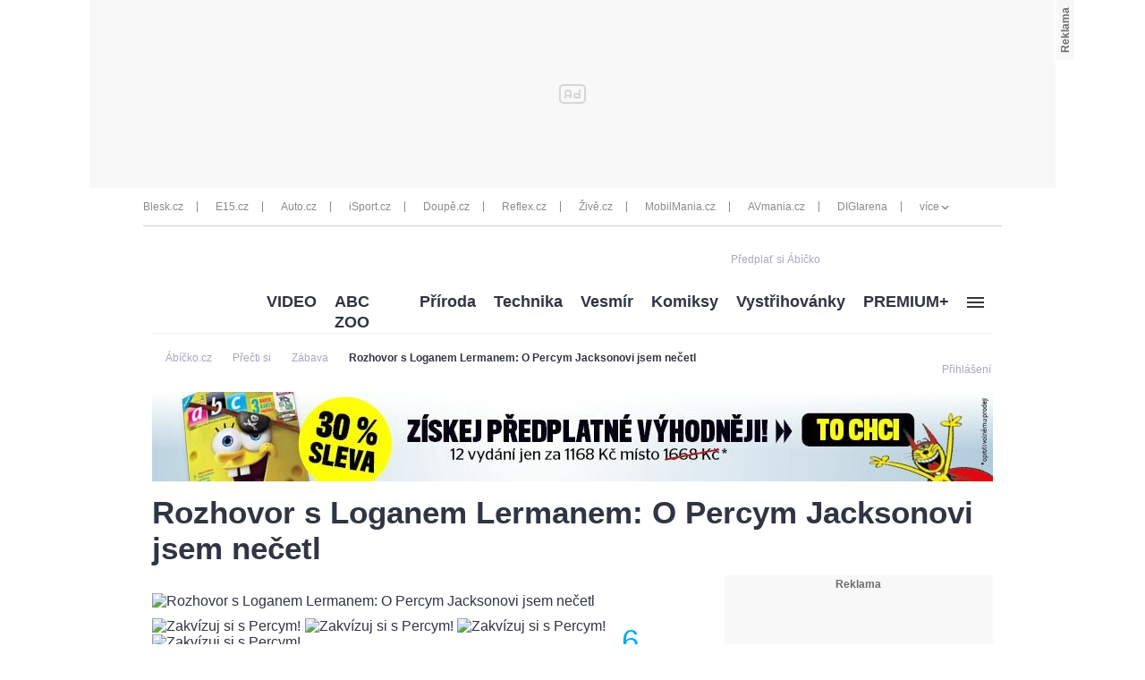

--- FILE ---
content_type: text/html; charset=UTF-8
request_url: https://www.abicko.cz/clanek/precti-si-zabava/15272/rozhovor-s-loganem-lermanem-o-percym-jacksonovi-jsem-necetl.html
body_size: 42179
content:
<?xml version="1.0" encoding="utf-8"?>
<!DOCTYPE html PUBLIC "-//W3C//DTD XHTML 1.0 Transitional//EN" "http://www.w3.org/TR/xhtml1/DTD/xhtml1-transitional.dtd">
<!DOCTYPE html>
<html xmlns="http://www.w3.org/1999/xhtml">
  <head><script type="application/javascript">
			window.__cncPageDefinition = {

				categoryTree: '547,3704,560',
				template: 'article',
				webType: 'desktop',
				browserEngine:'SSR',
				isDiscussion:false,

				
					safety: [
						
					],
				
					keywords: [
						"IDARTICLE15272",
					],
				prArticle: false
			}
		</script>
<!-- BEGIN reklamni pozice [id=270], [pos=200] -->
<!-- technická pozice - | desktop+mob | head | pos: 200 | CMP -->

<script id="cnc_cpex_cmp" src="//cdn.cpex.cz/cmp/v2/cpex-cmp.min.js" async="async"></script>
<!-- END reklamni pozice [id=270], [pos=200] -->

<!-- BEGIN reklamni pozice [id=173], [pos=210] -->
<!-- technická pozice - inzerce | desktop+mob | head | article | pos: 210 -->
<script>
  window.__isCncAdsMonitoringFromWeb = true;
  window.__cncAdsMonitoringStartTime = Date.now();
</script>

<!-- old -->
<link href="//w.cncenter.cz/styles/cnc-slot-sizes.min.css" id="cnc_global_css" rel="stylesheet">
<!-- new -->
<!-- <link href="//cnc-ad-script-uncached.b-cdn.net/prod/cnc-ads.css" id="cnc_global_css" rel="stylesheet">-->


<script type="application/javascript">
  window.__cncPageDefinition = window.__cncPageDefinition || {};
  window.__cncPageDefinition.site = 'abicko';
  window.__cncPageDefinition.template = window.__cncPageDefinition.template || 'article';  
</script>

<script id="cnc_gpt" src="https://securepubads.g.doubleclick.net/tag/js/gpt.js" async="async"></script>

<script id="cnc_cpex_prebid_settings" src="//micro.rubiconproject.com/prebid/dynamic/22918.js" async="async" referrerpolicy="strict-origin-when-cross-origin"></script>

<!-- old -->
<script type="application/javascript" src="//w.cncenter.cz/cnc-wrapper.min.js" async="async"></script>
<!-- new -->
<!-- <script type="application/javascript" src="//cnc-ad-script-uncached.b-cdn.net/prod/wrapper.min.js" async="async"></script>-->


<!-- END reklamni pozice [id=173], [pos=210] -->
<script type="text/javascript">
        var cX = cX || {}; cX.callQueue = cX.callQueue || [];
        cX.callQueue.push(['setSiteId', '4731409097963127788']);
        cX.callQueue.push(['sendPageViewEvent']);
        cX.callQueue.push(['sync','adform']);
        cX.callQueue.push(['sync','appnexus']);
        cX.callQueue.push(['sync','rub']);
      </script><script>
        window.CNC = window.CNC || {};
        window.CNC.pianoTracking = window.CNC.pianoTracking || {};
        window.CNC.pianoTracking.mustBeEnabled = {
          'purposes': [
              'cookies',
              'publishers-UPqtcgaE',
              'publishers-XWZ2b3AK',
              'publishers-Kqq3iPge',
              'publishers-jRQF2F4U'
          ],
          'vendors': [
              'c:czechnews-nJYjk3Bf'
          ],
        };

        window.CNC.pianoTracking.getIsPianoEnabled = function (Didomi) {
          var userStatus = Didomi.getUserStatus();
          var areAllPurposesEnabled = window.CNC.pianoTracking.areAllEnabled(userStatus.purposes.global.enabled, window.CNC.pianoTracking.mustBeEnabled.purposes);
          var areAllVendorsEnabled = window.CNC.pianoTracking.areAllEnabled(userStatus.vendors.consent.enabled, window.CNC.pianoTracking.mustBeEnabled.vendors);

          return ( areAllPurposesEnabled && areAllVendorsEnabled )
        };

        window.CNC.pianoTracking.areAllEnabled = function (consentList, values) {
          var areEnabled = true;

          values.forEach(function(item){
              areEnabled = areEnabled && (consentList.indexOf(item) > -1);
          });

          return areEnabled;
        };

        window.didomiOnReady = window.didomiOnReady || [];
        window.didomiOnReady.push(function(Didomi) {
          if (window.CNC.pianoTracking.getIsPianoEnabled(Didomi)) {
            (function(d,s,e,t){e=d.createElement(s);e.type='text/java'+s;e.async='async';
            e.src=location.protocol+'//cdn.cxense.com/cx.js';
            t=d.getElementsByTagName(s)[0];t.parentNode.insertBefore(e,t);})(document,'script');
          };
        });
      </script><script type="text/javascript">
				var dataLayer = [{
				
				'pageType' : 'Article',
				'pageCategory' : 
						['Titulní stránka','Přečti si','Zábava']
					,
				'visitorLoginState' : 'Anonymous',
				'visitorId' : undefined,
				'webType' : 'Desktop',
				'article' : 
		{
		
				'id' : 15272
		}
	
				}];
			</script><script>
					dataLayer.push({"app":
			{
				"service": {
					"entity":"cnc",
						"name": "Ábíčko",
					"type":"magazine","version":"1.0",
						"environment":"desktop"
					},
					"userDBId":"dbCNC",
						"tracking": {
							
							"lookForLists": "true"
						},
					"isPremium": "true",
						"systemId": "abicko"
				}
		});
				</script><script>
					dataLayer.push({"page":
			{
			"layoutId": "4375",
			"type": "article"
			}

		});
				</script><script>
					dataLayer.push({"user":
			{
			"internal" : "false",
			"loginStatus":"anonymous"
			}
		});
				</script><script>
						// Function to get a cookie by name
						function getConsentCookie(name) {
							let value = "; " + document.cookie;
							let parts = value.split("; " + name + "=");
							if (parts.length === 2) return parts.pop().split(";").shift();
						}

						if (getConsentCookie('CNC_DIDOMI_COOKIE')) {
							(function(w,d,s,l,i){w[l]=w[l]||[];w[l].push({'gtm.start': new Date().getTime(),event:'gtm.js'});var f=d.getElementsByTagName(s)[0],
							j=d.createElement(s),dl=l!='dataLayer'?'&l='+l:'';j.async=true;j.src=
							'//www.googletagmanager.com/gtm.js?id='+i+dl;f.parentNode.insertBefore(j,f);
							})(window,document,'script','dataLayer','GTM-NQG25X');
						} else {
							window.didomiOnReady = window.didomiOnReady || [];
							window.didomiOnReady.push(function (Didomi) {(function(w,d,s,l,i){w[l]=w[l]||[];w[l].push({'gtm.start':
							new Date().getTime(),event:'gtm.js'});var f=d.getElementsByTagName(s)[0],
							j=d.createElement(s),dl=l!='dataLayer'?'&l='+l:'';j.async=true;j.src=
							'//www.googletagmanager.com/gtm.js?id='+i+dl;f.parentNode.insertBefore(j,f);
							})(window,document,'script','dataLayer','GTM-NQG25X'); });
						}
					</script><meta property="fb:pages" content="132190353475372" /><meta name="robots" content="max-image-preview:large" /><title>Rozhovor s Loganem Lermanem: O Percym Jacksonovi jsem nečetl | Ábíčko.cz</title><link rel="shortcut icon" href="https://1076101160.rsc.cdn77.org//favicon/iabc.ico" sizes="16x16 24x24 32x32" type="image/vnd.microsoft.icon" /><meta http-equiv="content-type" content="text/html; charset=utf-8" /><meta http-equiv="X-UA-Compatible" content="IE=Edge" /><script type="text/javascript">(window.NREUM||(NREUM={})).init={ajax:{deny_list:["bam.eu01.nr-data.net"]},feature_flags:["soft_nav"]};(window.NREUM||(NREUM={})).loader_config={licenseKey:"NRJS-557745ba0102e8930e9",applicationID:"146368851",browserID:"173814224"};;/*! For license information please see nr-loader-rum-1.308.0.min.js.LICENSE.txt */
(()=>{var e,t,r={163:(e,t,r)=>{"use strict";r.d(t,{j:()=>E});var n=r(384),i=r(1741);var a=r(2555);r(860).K7.genericEvents;const s="experimental.resources",o="register",c=e=>{if(!e||"string"!=typeof e)return!1;try{document.createDocumentFragment().querySelector(e)}catch{return!1}return!0};var d=r(2614),u=r(944),l=r(8122);const f="[data-nr-mask]",g=e=>(0,l.a)(e,(()=>{const e={feature_flags:[],experimental:{allow_registered_children:!1,resources:!1},mask_selector:"*",block_selector:"[data-nr-block]",mask_input_options:{color:!1,date:!1,"datetime-local":!1,email:!1,month:!1,number:!1,range:!1,search:!1,tel:!1,text:!1,time:!1,url:!1,week:!1,textarea:!1,select:!1,password:!0}};return{ajax:{deny_list:void 0,block_internal:!0,enabled:!0,autoStart:!0},api:{get allow_registered_children(){return e.feature_flags.includes(o)||e.experimental.allow_registered_children},set allow_registered_children(t){e.experimental.allow_registered_children=t},duplicate_registered_data:!1},browser_consent_mode:{enabled:!1},distributed_tracing:{enabled:void 0,exclude_newrelic_header:void 0,cors_use_newrelic_header:void 0,cors_use_tracecontext_headers:void 0,allowed_origins:void 0},get feature_flags(){return e.feature_flags},set feature_flags(t){e.feature_flags=t},generic_events:{enabled:!0,autoStart:!0},harvest:{interval:30},jserrors:{enabled:!0,autoStart:!0},logging:{enabled:!0,autoStart:!0},metrics:{enabled:!0,autoStart:!0},obfuscate:void 0,page_action:{enabled:!0},page_view_event:{enabled:!0,autoStart:!0},page_view_timing:{enabled:!0,autoStart:!0},performance:{capture_marks:!1,capture_measures:!1,capture_detail:!0,resources:{get enabled(){return e.feature_flags.includes(s)||e.experimental.resources},set enabled(t){e.experimental.resources=t},asset_types:[],first_party_domains:[],ignore_newrelic:!0}},privacy:{cookies_enabled:!0},proxy:{assets:void 0,beacon:void 0},session:{expiresMs:d.wk,inactiveMs:d.BB},session_replay:{autoStart:!0,enabled:!1,preload:!1,sampling_rate:10,error_sampling_rate:100,collect_fonts:!1,inline_images:!1,fix_stylesheets:!0,mask_all_inputs:!0,get mask_text_selector(){return e.mask_selector},set mask_text_selector(t){c(t)?e.mask_selector="".concat(t,",").concat(f):""===t||null===t?e.mask_selector=f:(0,u.R)(5,t)},get block_class(){return"nr-block"},get ignore_class(){return"nr-ignore"},get mask_text_class(){return"nr-mask"},get block_selector(){return e.block_selector},set block_selector(t){c(t)?e.block_selector+=",".concat(t):""!==t&&(0,u.R)(6,t)},get mask_input_options(){return e.mask_input_options},set mask_input_options(t){t&&"object"==typeof t?e.mask_input_options={...t,password:!0}:(0,u.R)(7,t)}},session_trace:{enabled:!0,autoStart:!0},soft_navigations:{enabled:!0,autoStart:!0},spa:{enabled:!0,autoStart:!0},ssl:void 0,user_actions:{enabled:!0,elementAttributes:["id","className","tagName","type"]}}})());var p=r(6154),m=r(9324);let h=0;const v={buildEnv:m.F3,distMethod:m.Xs,version:m.xv,originTime:p.WN},b={consented:!1},y={appMetadata:{},get consented(){return this.session?.state?.consent||b.consented},set consented(e){b.consented=e},customTransaction:void 0,denyList:void 0,disabled:!1,harvester:void 0,isolatedBacklog:!1,isRecording:!1,loaderType:void 0,maxBytes:3e4,obfuscator:void 0,onerror:void 0,ptid:void 0,releaseIds:{},session:void 0,timeKeeper:void 0,registeredEntities:[],jsAttributesMetadata:{bytes:0},get harvestCount(){return++h}},_=e=>{const t=(0,l.a)(e,y),r=Object.keys(v).reduce((e,t)=>(e[t]={value:v[t],writable:!1,configurable:!0,enumerable:!0},e),{});return Object.defineProperties(t,r)};var w=r(5701);const x=e=>{const t=e.startsWith("http");e+="/",r.p=t?e:"https://"+e};var R=r(7836),k=r(3241);const A={accountID:void 0,trustKey:void 0,agentID:void 0,licenseKey:void 0,applicationID:void 0,xpid:void 0},S=e=>(0,l.a)(e,A),T=new Set;function E(e,t={},r,s){let{init:o,info:c,loader_config:d,runtime:u={},exposed:l=!0}=t;if(!c){const e=(0,n.pV)();o=e.init,c=e.info,d=e.loader_config}e.init=g(o||{}),e.loader_config=S(d||{}),c.jsAttributes??={},p.bv&&(c.jsAttributes.isWorker=!0),e.info=(0,a.D)(c);const f=e.init,m=[c.beacon,c.errorBeacon];T.has(e.agentIdentifier)||(f.proxy.assets&&(x(f.proxy.assets),m.push(f.proxy.assets)),f.proxy.beacon&&m.push(f.proxy.beacon),e.beacons=[...m],function(e){const t=(0,n.pV)();Object.getOwnPropertyNames(i.W.prototype).forEach(r=>{const n=i.W.prototype[r];if("function"!=typeof n||"constructor"===n)return;let a=t[r];e[r]&&!1!==e.exposed&&"micro-agent"!==e.runtime?.loaderType&&(t[r]=(...t)=>{const n=e[r](...t);return a?a(...t):n})})}(e),(0,n.US)("activatedFeatures",w.B)),u.denyList=[...f.ajax.deny_list||[],...f.ajax.block_internal?m:[]],u.ptid=e.agentIdentifier,u.loaderType=r,e.runtime=_(u),T.has(e.agentIdentifier)||(e.ee=R.ee.get(e.agentIdentifier),e.exposed=l,(0,k.W)({agentIdentifier:e.agentIdentifier,drained:!!w.B?.[e.agentIdentifier],type:"lifecycle",name:"initialize",feature:void 0,data:e.config})),T.add(e.agentIdentifier)}},384:(e,t,r)=>{"use strict";r.d(t,{NT:()=>s,US:()=>u,Zm:()=>o,bQ:()=>d,dV:()=>c,pV:()=>l});var n=r(6154),i=r(1863),a=r(1910);const s={beacon:"bam.nr-data.net",errorBeacon:"bam.nr-data.net"};function o(){return n.gm.NREUM||(n.gm.NREUM={}),void 0===n.gm.newrelic&&(n.gm.newrelic=n.gm.NREUM),n.gm.NREUM}function c(){let e=o();return e.o||(e.o={ST:n.gm.setTimeout,SI:n.gm.setImmediate||n.gm.setInterval,CT:n.gm.clearTimeout,XHR:n.gm.XMLHttpRequest,REQ:n.gm.Request,EV:n.gm.Event,PR:n.gm.Promise,MO:n.gm.MutationObserver,FETCH:n.gm.fetch,WS:n.gm.WebSocket},(0,a.i)(...Object.values(e.o))),e}function d(e,t){let r=o();r.initializedAgents??={},t.initializedAt={ms:(0,i.t)(),date:new Date},r.initializedAgents[e]=t}function u(e,t){o()[e]=t}function l(){return function(){let e=o();const t=e.info||{};e.info={beacon:s.beacon,errorBeacon:s.errorBeacon,...t}}(),function(){let e=o();const t=e.init||{};e.init={...t}}(),c(),function(){let e=o();const t=e.loader_config||{};e.loader_config={...t}}(),o()}},782:(e,t,r)=>{"use strict";r.d(t,{T:()=>n});const n=r(860).K7.pageViewTiming},860:(e,t,r)=>{"use strict";r.d(t,{$J:()=>u,K7:()=>c,P3:()=>d,XX:()=>i,Yy:()=>o,df:()=>a,qY:()=>n,v4:()=>s});const n="events",i="jserrors",a="browser/blobs",s="rum",o="browser/logs",c={ajax:"ajax",genericEvents:"generic_events",jserrors:i,logging:"logging",metrics:"metrics",pageAction:"page_action",pageViewEvent:"page_view_event",pageViewTiming:"page_view_timing",sessionReplay:"session_replay",sessionTrace:"session_trace",softNav:"soft_navigations",spa:"spa"},d={[c.pageViewEvent]:1,[c.pageViewTiming]:2,[c.metrics]:3,[c.jserrors]:4,[c.spa]:5,[c.ajax]:6,[c.sessionTrace]:7,[c.softNav]:8,[c.sessionReplay]:9,[c.logging]:10,[c.genericEvents]:11},u={[c.pageViewEvent]:s,[c.pageViewTiming]:n,[c.ajax]:n,[c.spa]:n,[c.softNav]:n,[c.metrics]:i,[c.jserrors]:i,[c.sessionTrace]:a,[c.sessionReplay]:a,[c.logging]:o,[c.genericEvents]:"ins"}},944:(e,t,r)=>{"use strict";r.d(t,{R:()=>i});var n=r(3241);function i(e,t){"function"==typeof console.debug&&(console.debug("New Relic Warning: https://github.com/newrelic/newrelic-browser-agent/blob/main/docs/warning-codes.md#".concat(e),t),(0,n.W)({agentIdentifier:null,drained:null,type:"data",name:"warn",feature:"warn",data:{code:e,secondary:t}}))}},1687:(e,t,r)=>{"use strict";r.d(t,{Ak:()=>d,Ze:()=>f,x3:()=>u});var n=r(3241),i=r(7836),a=r(3606),s=r(860),o=r(2646);const c={};function d(e,t){const r={staged:!1,priority:s.P3[t]||0};l(e),c[e].get(t)||c[e].set(t,r)}function u(e,t){e&&c[e]&&(c[e].get(t)&&c[e].delete(t),p(e,t,!1),c[e].size&&g(e))}function l(e){if(!e)throw new Error("agentIdentifier required");c[e]||(c[e]=new Map)}function f(e="",t="feature",r=!1){if(l(e),!e||!c[e].get(t)||r)return p(e,t);c[e].get(t).staged=!0,g(e)}function g(e){const t=Array.from(c[e]);t.every(([e,t])=>t.staged)&&(t.sort((e,t)=>e[1].priority-t[1].priority),t.forEach(([t])=>{c[e].delete(t),p(e,t)}))}function p(e,t,r=!0){const s=e?i.ee.get(e):i.ee,c=a.i.handlers;if(!s.aborted&&s.backlog&&c){if((0,n.W)({agentIdentifier:e,type:"lifecycle",name:"drain",feature:t}),r){const e=s.backlog[t],r=c[t];if(r){for(let t=0;e&&t<e.length;++t)m(e[t],r);Object.entries(r).forEach(([e,t])=>{Object.values(t||{}).forEach(t=>{t[0]?.on&&t[0]?.context()instanceof o.y&&t[0].on(e,t[1])})})}}s.isolatedBacklog||delete c[t],s.backlog[t]=null,s.emit("drain-"+t,[])}}function m(e,t){var r=e[1];Object.values(t[r]||{}).forEach(t=>{var r=e[0];if(t[0]===r){var n=t[1],i=e[3],a=e[2];n.apply(i,a)}})}},1738:(e,t,r)=>{"use strict";r.d(t,{U:()=>g,Y:()=>f});var n=r(3241),i=r(9908),a=r(1863),s=r(944),o=r(5701),c=r(3969),d=r(8362),u=r(860),l=r(4261);function f(e,t,r,a){const f=a||r;!f||f[e]&&f[e]!==d.d.prototype[e]||(f[e]=function(){(0,i.p)(c.xV,["API/"+e+"/called"],void 0,u.K7.metrics,r.ee),(0,n.W)({agentIdentifier:r.agentIdentifier,drained:!!o.B?.[r.agentIdentifier],type:"data",name:"api",feature:l.Pl+e,data:{}});try{return t.apply(this,arguments)}catch(e){(0,s.R)(23,e)}})}function g(e,t,r,n,s){const o=e.info;null===r?delete o.jsAttributes[t]:o.jsAttributes[t]=r,(s||null===r)&&(0,i.p)(l.Pl+n,[(0,a.t)(),t,r],void 0,"session",e.ee)}},1741:(e,t,r)=>{"use strict";r.d(t,{W:()=>a});var n=r(944),i=r(4261);class a{#e(e,...t){if(this[e]!==a.prototype[e])return this[e](...t);(0,n.R)(35,e)}addPageAction(e,t){return this.#e(i.hG,e,t)}register(e){return this.#e(i.eY,e)}recordCustomEvent(e,t){return this.#e(i.fF,e,t)}setPageViewName(e,t){return this.#e(i.Fw,e,t)}setCustomAttribute(e,t,r){return this.#e(i.cD,e,t,r)}noticeError(e,t){return this.#e(i.o5,e,t)}setUserId(e,t=!1){return this.#e(i.Dl,e,t)}setApplicationVersion(e){return this.#e(i.nb,e)}setErrorHandler(e){return this.#e(i.bt,e)}addRelease(e,t){return this.#e(i.k6,e,t)}log(e,t){return this.#e(i.$9,e,t)}start(){return this.#e(i.d3)}finished(e){return this.#e(i.BL,e)}recordReplay(){return this.#e(i.CH)}pauseReplay(){return this.#e(i.Tb)}addToTrace(e){return this.#e(i.U2,e)}setCurrentRouteName(e){return this.#e(i.PA,e)}interaction(e){return this.#e(i.dT,e)}wrapLogger(e,t,r){return this.#e(i.Wb,e,t,r)}measure(e,t){return this.#e(i.V1,e,t)}consent(e){return this.#e(i.Pv,e)}}},1863:(e,t,r)=>{"use strict";function n(){return Math.floor(performance.now())}r.d(t,{t:()=>n})},1910:(e,t,r)=>{"use strict";r.d(t,{i:()=>a});var n=r(944);const i=new Map;function a(...e){return e.every(e=>{if(i.has(e))return i.get(e);const t="function"==typeof e?e.toString():"",r=t.includes("[native code]"),a=t.includes("nrWrapper");return r||a||(0,n.R)(64,e?.name||t),i.set(e,r),r})}},2555:(e,t,r)=>{"use strict";r.d(t,{D:()=>o,f:()=>s});var n=r(384),i=r(8122);const a={beacon:n.NT.beacon,errorBeacon:n.NT.errorBeacon,licenseKey:void 0,applicationID:void 0,sa:void 0,queueTime:void 0,applicationTime:void 0,ttGuid:void 0,user:void 0,account:void 0,product:void 0,extra:void 0,jsAttributes:{},userAttributes:void 0,atts:void 0,transactionName:void 0,tNamePlain:void 0};function s(e){try{return!!e.licenseKey&&!!e.errorBeacon&&!!e.applicationID}catch(e){return!1}}const o=e=>(0,i.a)(e,a)},2614:(e,t,r)=>{"use strict";r.d(t,{BB:()=>s,H3:()=>n,g:()=>d,iL:()=>c,tS:()=>o,uh:()=>i,wk:()=>a});const n="NRBA",i="SESSION",a=144e5,s=18e5,o={STARTED:"session-started",PAUSE:"session-pause",RESET:"session-reset",RESUME:"session-resume",UPDATE:"session-update"},c={SAME_TAB:"same-tab",CROSS_TAB:"cross-tab"},d={OFF:0,FULL:1,ERROR:2}},2646:(e,t,r)=>{"use strict";r.d(t,{y:()=>n});class n{constructor(e){this.contextId=e}}},2843:(e,t,r)=>{"use strict";r.d(t,{G:()=>a,u:()=>i});var n=r(3878);function i(e,t=!1,r,i){(0,n.DD)("visibilitychange",function(){if(t)return void("hidden"===document.visibilityState&&e());e(document.visibilityState)},r,i)}function a(e,t,r){(0,n.sp)("pagehide",e,t,r)}},3241:(e,t,r)=>{"use strict";r.d(t,{W:()=>a});var n=r(6154);const i="newrelic";function a(e={}){try{n.gm.dispatchEvent(new CustomEvent(i,{detail:e}))}catch(e){}}},3606:(e,t,r)=>{"use strict";r.d(t,{i:()=>a});var n=r(9908);a.on=s;var i=a.handlers={};function a(e,t,r,a){s(a||n.d,i,e,t,r)}function s(e,t,r,i,a){a||(a="feature"),e||(e=n.d);var s=t[a]=t[a]||{};(s[r]=s[r]||[]).push([e,i])}},3878:(e,t,r)=>{"use strict";function n(e,t){return{capture:e,passive:!1,signal:t}}function i(e,t,r=!1,i){window.addEventListener(e,t,n(r,i))}function a(e,t,r=!1,i){document.addEventListener(e,t,n(r,i))}r.d(t,{DD:()=>a,jT:()=>n,sp:()=>i})},3969:(e,t,r)=>{"use strict";r.d(t,{TZ:()=>n,XG:()=>o,rs:()=>i,xV:()=>s,z_:()=>a});const n=r(860).K7.metrics,i="sm",a="cm",s="storeSupportabilityMetrics",o="storeEventMetrics"},4234:(e,t,r)=>{"use strict";r.d(t,{W:()=>a});var n=r(7836),i=r(1687);class a{constructor(e,t){this.agentIdentifier=e,this.ee=n.ee.get(e),this.featureName=t,this.blocked=!1}deregisterDrain(){(0,i.x3)(this.agentIdentifier,this.featureName)}}},4261:(e,t,r)=>{"use strict";r.d(t,{$9:()=>d,BL:()=>o,CH:()=>g,Dl:()=>_,Fw:()=>y,PA:()=>h,Pl:()=>n,Pv:()=>k,Tb:()=>l,U2:()=>a,V1:()=>R,Wb:()=>x,bt:()=>b,cD:()=>v,d3:()=>w,dT:()=>c,eY:()=>p,fF:()=>f,hG:()=>i,k6:()=>s,nb:()=>m,o5:()=>u});const n="api-",i="addPageAction",a="addToTrace",s="addRelease",o="finished",c="interaction",d="log",u="noticeError",l="pauseReplay",f="recordCustomEvent",g="recordReplay",p="register",m="setApplicationVersion",h="setCurrentRouteName",v="setCustomAttribute",b="setErrorHandler",y="setPageViewName",_="setUserId",w="start",x="wrapLogger",R="measure",k="consent"},5289:(e,t,r)=>{"use strict";r.d(t,{GG:()=>s,Qr:()=>c,sB:()=>o});var n=r(3878),i=r(6389);function a(){return"undefined"==typeof document||"complete"===document.readyState}function s(e,t){if(a())return e();const r=(0,i.J)(e),s=setInterval(()=>{a()&&(clearInterval(s),r())},500);(0,n.sp)("load",r,t)}function o(e){if(a())return e();(0,n.DD)("DOMContentLoaded",e)}function c(e){if(a())return e();(0,n.sp)("popstate",e)}},5607:(e,t,r)=>{"use strict";r.d(t,{W:()=>n});const n=(0,r(9566).bz)()},5701:(e,t,r)=>{"use strict";r.d(t,{B:()=>a,t:()=>s});var n=r(3241);const i=new Set,a={};function s(e,t){const r=t.agentIdentifier;a[r]??={},e&&"object"==typeof e&&(i.has(r)||(t.ee.emit("rumresp",[e]),a[r]=e,i.add(r),(0,n.W)({agentIdentifier:r,loaded:!0,drained:!0,type:"lifecycle",name:"load",feature:void 0,data:e})))}},6154:(e,t,r)=>{"use strict";r.d(t,{OF:()=>c,RI:()=>i,WN:()=>u,bv:()=>a,eN:()=>l,gm:()=>s,mw:()=>o,sb:()=>d});var n=r(1863);const i="undefined"!=typeof window&&!!window.document,a="undefined"!=typeof WorkerGlobalScope&&("undefined"!=typeof self&&self instanceof WorkerGlobalScope&&self.navigator instanceof WorkerNavigator||"undefined"!=typeof globalThis&&globalThis instanceof WorkerGlobalScope&&globalThis.navigator instanceof WorkerNavigator),s=i?window:"undefined"!=typeof WorkerGlobalScope&&("undefined"!=typeof self&&self instanceof WorkerGlobalScope&&self||"undefined"!=typeof globalThis&&globalThis instanceof WorkerGlobalScope&&globalThis),o=Boolean("hidden"===s?.document?.visibilityState),c=/iPad|iPhone|iPod/.test(s.navigator?.userAgent),d=c&&"undefined"==typeof SharedWorker,u=((()=>{const e=s.navigator?.userAgent?.match(/Firefox[/\s](\d+\.\d+)/);Array.isArray(e)&&e.length>=2&&e[1]})(),Date.now()-(0,n.t)()),l=()=>"undefined"!=typeof PerformanceNavigationTiming&&s?.performance?.getEntriesByType("navigation")?.[0]?.responseStart},6389:(e,t,r)=>{"use strict";function n(e,t=500,r={}){const n=r?.leading||!1;let i;return(...r)=>{n&&void 0===i&&(e.apply(this,r),i=setTimeout(()=>{i=clearTimeout(i)},t)),n||(clearTimeout(i),i=setTimeout(()=>{e.apply(this,r)},t))}}function i(e){let t=!1;return(...r)=>{t||(t=!0,e.apply(this,r))}}r.d(t,{J:()=>i,s:()=>n})},6630:(e,t,r)=>{"use strict";r.d(t,{T:()=>n});const n=r(860).K7.pageViewEvent},7699:(e,t,r)=>{"use strict";r.d(t,{It:()=>a,KC:()=>o,No:()=>i,qh:()=>s});var n=r(860);const i=16e3,a=1e6,s="SESSION_ERROR",o={[n.K7.logging]:!0,[n.K7.genericEvents]:!1,[n.K7.jserrors]:!1,[n.K7.ajax]:!1}},7836:(e,t,r)=>{"use strict";r.d(t,{P:()=>o,ee:()=>c});var n=r(384),i=r(8990),a=r(2646),s=r(5607);const o="nr@context:".concat(s.W),c=function e(t,r){var n={},s={},u={},l=!1;try{l=16===r.length&&d.initializedAgents?.[r]?.runtime.isolatedBacklog}catch(e){}var f={on:p,addEventListener:p,removeEventListener:function(e,t){var r=n[e];if(!r)return;for(var i=0;i<r.length;i++)r[i]===t&&r.splice(i,1)},emit:function(e,r,n,i,a){!1!==a&&(a=!0);if(c.aborted&&!i)return;t&&a&&t.emit(e,r,n);var o=g(n);m(e).forEach(e=>{e.apply(o,r)});var d=v()[s[e]];d&&d.push([f,e,r,o]);return o},get:h,listeners:m,context:g,buffer:function(e,t){const r=v();if(t=t||"feature",f.aborted)return;Object.entries(e||{}).forEach(([e,n])=>{s[n]=t,t in r||(r[t]=[])})},abort:function(){f._aborted=!0,Object.keys(f.backlog).forEach(e=>{delete f.backlog[e]})},isBuffering:function(e){return!!v()[s[e]]},debugId:r,backlog:l?{}:t&&"object"==typeof t.backlog?t.backlog:{},isolatedBacklog:l};return Object.defineProperty(f,"aborted",{get:()=>{let e=f._aborted||!1;return e||(t&&(e=t.aborted),e)}}),f;function g(e){return e&&e instanceof a.y?e:e?(0,i.I)(e,o,()=>new a.y(o)):new a.y(o)}function p(e,t){n[e]=m(e).concat(t)}function m(e){return n[e]||[]}function h(t){return u[t]=u[t]||e(f,t)}function v(){return f.backlog}}(void 0,"globalEE"),d=(0,n.Zm)();d.ee||(d.ee=c)},8122:(e,t,r)=>{"use strict";r.d(t,{a:()=>i});var n=r(944);function i(e,t){try{if(!e||"object"!=typeof e)return(0,n.R)(3);if(!t||"object"!=typeof t)return(0,n.R)(4);const r=Object.create(Object.getPrototypeOf(t),Object.getOwnPropertyDescriptors(t)),a=0===Object.keys(r).length?e:r;for(let s in a)if(void 0!==e[s])try{if(null===e[s]){r[s]=null;continue}Array.isArray(e[s])&&Array.isArray(t[s])?r[s]=Array.from(new Set([...e[s],...t[s]])):"object"==typeof e[s]&&"object"==typeof t[s]?r[s]=i(e[s],t[s]):r[s]=e[s]}catch(e){r[s]||(0,n.R)(1,e)}return r}catch(e){(0,n.R)(2,e)}}},8362:(e,t,r)=>{"use strict";r.d(t,{d:()=>a});var n=r(9566),i=r(1741);class a extends i.W{agentIdentifier=(0,n.LA)(16)}},8374:(e,t,r)=>{r.nc=(()=>{try{return document?.currentScript?.nonce}catch(e){}return""})()},8990:(e,t,r)=>{"use strict";r.d(t,{I:()=>i});var n=Object.prototype.hasOwnProperty;function i(e,t,r){if(n.call(e,t))return e[t];var i=r();if(Object.defineProperty&&Object.keys)try{return Object.defineProperty(e,t,{value:i,writable:!0,enumerable:!1}),i}catch(e){}return e[t]=i,i}},9324:(e,t,r)=>{"use strict";r.d(t,{F3:()=>i,Xs:()=>a,xv:()=>n});const n="1.308.0",i="PROD",a="CDN"},9566:(e,t,r)=>{"use strict";r.d(t,{LA:()=>o,bz:()=>s});var n=r(6154);const i="xxxxxxxx-xxxx-4xxx-yxxx-xxxxxxxxxxxx";function a(e,t){return e?15&e[t]:16*Math.random()|0}function s(){const e=n.gm?.crypto||n.gm?.msCrypto;let t,r=0;return e&&e.getRandomValues&&(t=e.getRandomValues(new Uint8Array(30))),i.split("").map(e=>"x"===e?a(t,r++).toString(16):"y"===e?(3&a()|8).toString(16):e).join("")}function o(e){const t=n.gm?.crypto||n.gm?.msCrypto;let r,i=0;t&&t.getRandomValues&&(r=t.getRandomValues(new Uint8Array(e)));const s=[];for(var o=0;o<e;o++)s.push(a(r,i++).toString(16));return s.join("")}},9908:(e,t,r)=>{"use strict";r.d(t,{d:()=>n,p:()=>i});var n=r(7836).ee.get("handle");function i(e,t,r,i,a){a?(a.buffer([e],i),a.emit(e,t,r)):(n.buffer([e],i),n.emit(e,t,r))}}},n={};function i(e){var t=n[e];if(void 0!==t)return t.exports;var a=n[e]={exports:{}};return r[e](a,a.exports,i),a.exports}i.m=r,i.d=(e,t)=>{for(var r in t)i.o(t,r)&&!i.o(e,r)&&Object.defineProperty(e,r,{enumerable:!0,get:t[r]})},i.f={},i.e=e=>Promise.all(Object.keys(i.f).reduce((t,r)=>(i.f[r](e,t),t),[])),i.u=e=>"nr-rum-1.308.0.min.js",i.o=(e,t)=>Object.prototype.hasOwnProperty.call(e,t),e={},t="NRBA-1.308.0.PROD:",i.l=(r,n,a,s)=>{if(e[r])e[r].push(n);else{var o,c;if(void 0!==a)for(var d=document.getElementsByTagName("script"),u=0;u<d.length;u++){var l=d[u];if(l.getAttribute("src")==r||l.getAttribute("data-webpack")==t+a){o=l;break}}if(!o){c=!0;var f={296:"sha512-+MIMDsOcckGXa1EdWHqFNv7P+JUkd5kQwCBr3KE6uCvnsBNUrdSt4a/3/L4j4TxtnaMNjHpza2/erNQbpacJQA=="};(o=document.createElement("script")).charset="utf-8",i.nc&&o.setAttribute("nonce",i.nc),o.setAttribute("data-webpack",t+a),o.src=r,0!==o.src.indexOf(window.location.origin+"/")&&(o.crossOrigin="anonymous"),f[s]&&(o.integrity=f[s])}e[r]=[n];var g=(t,n)=>{o.onerror=o.onload=null,clearTimeout(p);var i=e[r];if(delete e[r],o.parentNode&&o.parentNode.removeChild(o),i&&i.forEach(e=>e(n)),t)return t(n)},p=setTimeout(g.bind(null,void 0,{type:"timeout",target:o}),12e4);o.onerror=g.bind(null,o.onerror),o.onload=g.bind(null,o.onload),c&&document.head.appendChild(o)}},i.r=e=>{"undefined"!=typeof Symbol&&Symbol.toStringTag&&Object.defineProperty(e,Symbol.toStringTag,{value:"Module"}),Object.defineProperty(e,"__esModule",{value:!0})},i.p="https://js-agent.newrelic.com/",(()=>{var e={374:0,840:0};i.f.j=(t,r)=>{var n=i.o(e,t)?e[t]:void 0;if(0!==n)if(n)r.push(n[2]);else{var a=new Promise((r,i)=>n=e[t]=[r,i]);r.push(n[2]=a);var s=i.p+i.u(t),o=new Error;i.l(s,r=>{if(i.o(e,t)&&(0!==(n=e[t])&&(e[t]=void 0),n)){var a=r&&("load"===r.type?"missing":r.type),s=r&&r.target&&r.target.src;o.message="Loading chunk "+t+" failed: ("+a+": "+s+")",o.name="ChunkLoadError",o.type=a,o.request=s,n[1](o)}},"chunk-"+t,t)}};var t=(t,r)=>{var n,a,[s,o,c]=r,d=0;if(s.some(t=>0!==e[t])){for(n in o)i.o(o,n)&&(i.m[n]=o[n]);if(c)c(i)}for(t&&t(r);d<s.length;d++)a=s[d],i.o(e,a)&&e[a]&&e[a][0](),e[a]=0},r=self["webpackChunk:NRBA-1.308.0.PROD"]=self["webpackChunk:NRBA-1.308.0.PROD"]||[];r.forEach(t.bind(null,0)),r.push=t.bind(null,r.push.bind(r))})(),(()=>{"use strict";i(8374);var e=i(8362),t=i(860);const r=Object.values(t.K7);var n=i(163);var a=i(9908),s=i(1863),o=i(4261),c=i(1738);var d=i(1687),u=i(4234),l=i(5289),f=i(6154),g=i(944),p=i(384);const m=e=>f.RI&&!0===e?.privacy.cookies_enabled;function h(e){return!!(0,p.dV)().o.MO&&m(e)&&!0===e?.session_trace.enabled}var v=i(6389),b=i(7699);class y extends u.W{constructor(e,t){super(e.agentIdentifier,t),this.agentRef=e,this.abortHandler=void 0,this.featAggregate=void 0,this.loadedSuccessfully=void 0,this.onAggregateImported=new Promise(e=>{this.loadedSuccessfully=e}),this.deferred=Promise.resolve(),!1===e.init[this.featureName].autoStart?this.deferred=new Promise((t,r)=>{this.ee.on("manual-start-all",(0,v.J)(()=>{(0,d.Ak)(e.agentIdentifier,this.featureName),t()}))}):(0,d.Ak)(e.agentIdentifier,t)}importAggregator(e,t,r={}){if(this.featAggregate)return;const n=async()=>{let n;await this.deferred;try{if(m(e.init)){const{setupAgentSession:t}=await i.e(296).then(i.bind(i,3305));n=t(e)}}catch(e){(0,g.R)(20,e),this.ee.emit("internal-error",[e]),(0,a.p)(b.qh,[e],void 0,this.featureName,this.ee)}try{if(!this.#t(this.featureName,n,e.init))return(0,d.Ze)(this.agentIdentifier,this.featureName),void this.loadedSuccessfully(!1);const{Aggregate:i}=await t();this.featAggregate=new i(e,r),e.runtime.harvester.initializedAggregates.push(this.featAggregate),this.loadedSuccessfully(!0)}catch(e){(0,g.R)(34,e),this.abortHandler?.(),(0,d.Ze)(this.agentIdentifier,this.featureName,!0),this.loadedSuccessfully(!1),this.ee&&this.ee.abort()}};f.RI?(0,l.GG)(()=>n(),!0):n()}#t(e,r,n){if(this.blocked)return!1;switch(e){case t.K7.sessionReplay:return h(n)&&!!r;case t.K7.sessionTrace:return!!r;default:return!0}}}var _=i(6630),w=i(2614),x=i(3241);class R extends y{static featureName=_.T;constructor(e){var t;super(e,_.T),this.setupInspectionEvents(e.agentIdentifier),t=e,(0,c.Y)(o.Fw,function(e,r){"string"==typeof e&&("/"!==e.charAt(0)&&(e="/"+e),t.runtime.customTransaction=(r||"http://custom.transaction")+e,(0,a.p)(o.Pl+o.Fw,[(0,s.t)()],void 0,void 0,t.ee))},t),this.importAggregator(e,()=>i.e(296).then(i.bind(i,3943)))}setupInspectionEvents(e){const t=(t,r)=>{t&&(0,x.W)({agentIdentifier:e,timeStamp:t.timeStamp,loaded:"complete"===t.target.readyState,type:"window",name:r,data:t.target.location+""})};(0,l.sB)(e=>{t(e,"DOMContentLoaded")}),(0,l.GG)(e=>{t(e,"load")}),(0,l.Qr)(e=>{t(e,"navigate")}),this.ee.on(w.tS.UPDATE,(t,r)=>{(0,x.W)({agentIdentifier:e,type:"lifecycle",name:"session",data:r})})}}class k extends e.d{constructor(e){var t;(super(),f.gm)?(this.features={},(0,p.bQ)(this.agentIdentifier,this),this.desiredFeatures=new Set(e.features||[]),this.desiredFeatures.add(R),(0,n.j)(this,e,e.loaderType||"agent"),t=this,(0,c.Y)(o.cD,function(e,r,n=!1){if("string"==typeof e){if(["string","number","boolean"].includes(typeof r)||null===r)return(0,c.U)(t,e,r,o.cD,n);(0,g.R)(40,typeof r)}else(0,g.R)(39,typeof e)},t),function(e){(0,c.Y)(o.Dl,function(t,r=!1){if("string"!=typeof t&&null!==t)return void(0,g.R)(41,typeof t);const n=e.info.jsAttributes["enduser.id"];r&&null!=n&&n!==t?(0,a.p)(o.Pl+"setUserIdAndResetSession",[t],void 0,"session",e.ee):(0,c.U)(e,"enduser.id",t,o.Dl,!0)},e)}(this),function(e){(0,c.Y)(o.nb,function(t){if("string"==typeof t||null===t)return(0,c.U)(e,"application.version",t,o.nb,!1);(0,g.R)(42,typeof t)},e)}(this),function(e){(0,c.Y)(o.d3,function(){e.ee.emit("manual-start-all")},e)}(this),function(e){(0,c.Y)(o.Pv,function(t=!0){if("boolean"==typeof t){if((0,a.p)(o.Pl+o.Pv,[t],void 0,"session",e.ee),e.runtime.consented=t,t){const t=e.features.page_view_event;t.onAggregateImported.then(e=>{const r=t.featAggregate;e&&!r.sentRum&&r.sendRum()})}}else(0,g.R)(65,typeof t)},e)}(this),this.run()):(0,g.R)(21)}get config(){return{info:this.info,init:this.init,loader_config:this.loader_config,runtime:this.runtime}}get api(){return this}run(){try{const e=function(e){const t={};return r.forEach(r=>{t[r]=!!e[r]?.enabled}),t}(this.init),n=[...this.desiredFeatures];n.sort((e,r)=>t.P3[e.featureName]-t.P3[r.featureName]),n.forEach(r=>{if(!e[r.featureName]&&r.featureName!==t.K7.pageViewEvent)return;if(r.featureName===t.K7.spa)return void(0,g.R)(67);const n=function(e){switch(e){case t.K7.ajax:return[t.K7.jserrors];case t.K7.sessionTrace:return[t.K7.ajax,t.K7.pageViewEvent];case t.K7.sessionReplay:return[t.K7.sessionTrace];case t.K7.pageViewTiming:return[t.K7.pageViewEvent];default:return[]}}(r.featureName).filter(e=>!(e in this.features));n.length>0&&(0,g.R)(36,{targetFeature:r.featureName,missingDependencies:n}),this.features[r.featureName]=new r(this)})}catch(e){(0,g.R)(22,e);for(const e in this.features)this.features[e].abortHandler?.();const t=(0,p.Zm)();delete t.initializedAgents[this.agentIdentifier]?.features,delete this.sharedAggregator;return t.ee.get(this.agentIdentifier).abort(),!1}}}var A=i(2843),S=i(782);class T extends y{static featureName=S.T;constructor(e){super(e,S.T),f.RI&&((0,A.u)(()=>(0,a.p)("docHidden",[(0,s.t)()],void 0,S.T,this.ee),!0),(0,A.G)(()=>(0,a.p)("winPagehide",[(0,s.t)()],void 0,S.T,this.ee)),this.importAggregator(e,()=>i.e(296).then(i.bind(i,2117))))}}var E=i(3969);class I extends y{static featureName=E.TZ;constructor(e){super(e,E.TZ),f.RI&&document.addEventListener("securitypolicyviolation",e=>{(0,a.p)(E.xV,["Generic/CSPViolation/Detected"],void 0,this.featureName,this.ee)}),this.importAggregator(e,()=>i.e(296).then(i.bind(i,9623)))}}new k({features:[R,T,I],loaderType:"lite"})})()})();</script><meta name="google-site-verification" content="lkFKSm9zCIxFrQaEqa4XX2qqD4yA2oe8IRnzJM7_HRg" /><meta name="referrer" content="no-referrer-when-downgrade" id="referrer-policy-meta" /><meta name="description" content="Král je mrtvý, ať žije král. Žezlo po Harrym Potterovi převzal Percy Jackson. Jeho druhý film s podtitulem Moře nestvůr si užijete na DVD a Blu-Ray ve 3D.&#10;" /><meta name="viewport" content="width=device-width,initial-scale=1" /><link rel="alternate" type="application/rss+xml" href="https://www.abicko.cz/rss/560" title="Zábava RSS" /><link rel="alternate" type="application/rss+xml" href="https://www.abicko.cz/rss/3704" title="Přečti si RSS" /><link rel="alternate" type="application/rss+xml" href="https://www.abicko.cz/rss/547" title="Titulní stránka RSS" /><script>
					window['$recSystem'] = {
						documentId: '15272',
						sourceId: 'abicko-cz',
					};
				</script><script type="text/javascript" src="https://1076101160.rsc.cdn77.org//js/lib/jquery-1.11.1.min.js">/*  */</script><script type="text/javascript" src="https://1076101160.rsc.cdn77.org//js/lib/jquery-migrate-1.2.1.min.js">/*  */</script><meta name="CNCUserStatus" content="anonymous" /><link rel="stylesheet" href="https://1076101160.rsc.cdn77.org//css/default/dist/gjvp-player.6ee01373c2d8c9c98643.css"><!--#--></link><script>
					var gemius_use_cmp = true;
				</script><script type="text/javascript" src="https://spir.hit.gemius.pl/gplayer.js">
					/* */
				</script><script src="https://host.vpplayer.tech/player/agmipnyn/vpplayer.js?v=c48e6e8e49a7">
					/* */
				</script><script src="https://1076101160.rsc.cdn77.org//js/default/dist/cnc-video-player-gjvp-dash.cfe4570c2d710ac51796.js">
							/* */
						</script><script type="text/javascript" src="https://1076101160.rsc.cdn77.org//js/abicko/dist/abicko.plugins-11da1da99f.min.js">/**/</script><script type="text/javascript" src="https://1076101160.rsc.cdn77.org//js/abicko/dist/abicko.main-2273a5817e.min.js">/* */</script><script type="text/javascript" defer="defer" src="https://1076101160.rsc.cdn77.org//js/abicko/dist/abicko.bundle-desktop.fc2a230630b2043173f2.js">/* */</script><meta property="mrf:sections" content="Přečti si;Zábava" /><meta property="mrf:cms_id" content="magazine-5-15272" /><meta property="mrf:tags" content="pageType:article;articleIdGallery:15272" /><script type="text/javascript">
        !function(){"use strict";function e(e){var t=!(arguments.length>1&&void 0!==arguments[1])||arguments[1],c=document.createElement("script");c.src=e,t?c.type="module":(c.async=!0,c.type="text/javascript",c.setAttribute("nomodule",""));var n=document.getElementsByTagName("script")[0];n.parentNode.insertBefore(c,n)}!function(t,c){!function(t,c,n){var a,o,r;n.accountId=c,null!==(a=t.marfeel)&&void 0!==a||(t.marfeel={}),null!==(o=(r=t.marfeel).cmd)&&void 0!==o||(r.cmd=[]),t.marfeel.config=n;var i="https://sdk.mrf.io/statics";e("".concat(i,"/marfeel-sdk.js?id=").concat(c),!0),e("".concat(i,"/marfeel-sdk.es5.js?id=").concat(c),!1)}(t,c,arguments.length>2&&void 0!==arguments[2]?arguments[2]:{})}(window,8816,{} /* Config */)}();
      </script><!-- Recombee track script --><script id="recombee-client" async="async" src="https://cdn.jsdelivr.net/gh/recombee/js-api-client/dist/recombee-api-client.min.js">/* */</script><script>
                var script = document.querySelector('#recombee-client');
                script.addEventListener('load', function() {
                    let recombeeUserId = (document.cookie.match(/^(?:.*;)?\s*meiro_user_id\s*=\s*([^;]+)(?:.*)?$/)||[null,null])[1];

                    // Initialize tracker only if user has set _bisko cookie
                    if (recombeeUserId) {
                        // Initialize client
                        var client = new recombee.ApiClient(
                            'czech-news-center-prod',
                            '70U0WxdYzaEMPtAX0IfhiEhiMo6JcI1NtbHvH0nTn38eORv4PDkPTQ1ngsvCBuGf',
                            {
                                baseUri: 'client-rapi-cnc.recombee.com'
                            }
                        );

                        // Send detail view
                        
                                client.send(new recombee.AddDetailView(recombeeUserId, '15272'));
                            
                    }
                });
            </script><!-- Recombee track script --><script type="text/javascript" src="https://1076101160.rsc.cdn77.org//js/login/login.min.js?v=37">/* */</script><link rel="StyleSheet" href="https://1076101160.rsc.cdn77.org//css/login/login.min.css?v=37" type="text/css" id="cnc_login_css" /><link id="page_style_1" rel="stylesheet" type="text/css" href="https://1076101160.rsc.cdn77.org//css/abicko/dist/abicko.plugins.6e7d1cb2b6d3efe005fe.css" media="screen" /><link id="page_style_3" rel="stylesheet" type="text/css" href="https://1076101160.rsc.cdn77.org//css/abicko/dist/abicko.main.b4388e4b991cd85346ec.css" media="screen" /><link id="page_style_4" rel="stylesheet" type="text/css" href="https://1076101160.rsc.cdn77.org//css/abicko/dist/png-sprites.277900b8dc5631f671c7.css" /><link id="page_style_5" rel="stylesheet" type="text/css" href="https://1076101160.rsc.cdn77.org//css/abicko/dist/images.data.svg.fbf8e3797e863cd206b8.css" />
<!-- BEGIN reklamni pozice [id=38], [pos=0] -->
<!-- (C)2000-2016 Gemius SA - gemiusAudience / abicko.cz / Homepage -->
<script type="text/javascript">
    <!--//--><![CDATA[//><!--
        var pp_gemius_use_cmp = true;
var pp_gemius_identifier = '.A6VHbybbQu_ifUEa__lE.U27zERu6ees7HosTr3xYL.x7';
        // lines below shouldn't be edited
        function gemius_pending(i) { window[i] = window[i] || function() {var x = window[i+'_pdata'] = window[i+'_pdata'] || []; x[x.length]=arguments;};};
        gemius_pending('gemius_hit'); gemius_pending('gemius_event'); gemius_pending('pp_gemius_hit'); gemius_pending('pp_gemius_event');
        (function(d,t) {try {var gt=d.createElement(t),s=d.getElementsByTagName(t)[0],l='http'+((location.protocol=='https:')?'s':''); gt.setAttribute('async','async');
        gt.setAttribute('defer','defer'); gt.src=l+'://spir.hit.gemius.pl/xgemius.js'; s.parentNode.insertBefore(gt,s);} catch (e) {}})(document,'script');
    //--><!]]>
</script>
<!-- END reklamni pozice [id=38], [pos=0] -->
<meta property="og:title" content="Rozhovor s Loganem Lermanem: O Percym Jacksonovi jsem nečetl - Ábíčko.cz" /><meta property="og:type" content="article" /><meta property="og:url" content="https://www.abicko.cz/clanek/precti-si-zabava/15272/rozhovor-s-loganem-lermanem-o-percym-jacksonovi-jsem-necetl.html" /><meta property="og:image" content="https://1884403144.rsc.cdn77.org/foto/percy/NDkweDMyOC9jZW50ZXIvbWlkZGxlL3NtYXJ0L2ZpbHRlcnM6cXVhbGl0eSg4NSkvaW1n/1891062.jpg?v=0&amp;st=fnVBnJ5KVtpcPzFUEhxciNTUkVHt5_VF0mdH7aXs2Ys&amp;ts=1600812000&amp;e=0" /><meta property="og:site_name" content="Ábíčko.cz" /><meta property="fb:admins" content="728114068" /><meta property="fb:app_id" content="1428457630797409" /><meta property="og:description" content="Král je mrtvý, ať žije král. Žezlo po Harrym Potterovi převzal Percy Jackson. Jeho druhý film s podtitulem Moře nestvůr si užijete na DVD a Blu-Ray ve 3D.&#10;" /><div id="fb-root" style="display:none"> </div><script>
					window.fbAsyncInit = function() {
					FB.init({
					appId : '1428457630797409', // App ID
					channelUrl : '//abicko.cz/channel.html', // Channel File
					status : true, // check login status
					cookie : true, // enable cookies to allow the server to access the session
					xfbml : true // parse XFBML
					});
					};

					// Load the SDK Asynchronously
					(function(d, s, id) {
					var js, fjs = d.getElementsByTagName(s)[0];
					if (d.getElementById(id)) return;
					js = d.createElement(s); js.id = id;
					js.src = "//connect.facebook.net/cs_CZ/all.js";
					fjs.parentNode.insertBefore(js, fjs);
					}(document, 'script', 'facebook-jssdk'));
				</script><script type="text/javascript">
				var isInIframe = (window.location != window.parent.location) ? true : false;
				var newUrl = "https://www.abicko.cz/clanek/precti-si-zabava/15272/rozhovor-s-loganem-lermanem-o-percym-jacksonovi-jsem-necetl.html";
				if (isInIframe === true) {
				window.parent.location = newUrl;
				}
			</script></head>
  <body><noscript><iframe src="//www.googletagmanager.com/ns.html?id=GTM-NQG25X" height="0" width="0" style="display:none;visibility:hidden"><!--gtm--></iframe></noscript><script>
					window.didomiOnReady = window.didomiOnReady || [];
					window.didomiOnReady.push(function (Didomi) {
						dataLayer.push({"event":"page_body"});
					});
				</script><div class="gam-wrapper">
<!-- BEGIN reklamni pozice [id=39], [pos=1] -->
<!-- ads | Desktop | leaderboard_1 | article | abicko | pos: 1 -->

<!-- for GAM -->
<div id="cnc_branding_creative_wrapper">
  <div class="cnc-ads cnc-ads--leaderboard">
      <div class="cnc-ads__within" id="cnc_leaderboard_1"></div>
  </div>
</div>
<!-- -->
<!-- END reklamni pozice [id=39], [pos=1] -->
</div><div class="wrapper branding-wrapper"><div class="inner-wrapper"><div class="head-wrapper inner-wrapper unimenu"><div class="twelve-col"><div class="head-others-row"><div class="icons-box"><span><a href="https://www.ikiosek.cz/abc">
                                        Předplať si Ábíčko
                                        <span class="dataimg-logo-grey"><!--###--></span></a></span><!--Facebook like button--><div class="facebook-button"><div class="fb-like" data-href="https://www.facebook.com/iABCcz-132190353475372/" data-layout="button_count" data-action="like" data-show-faces="true" data-share="false"> </div></div></div></div></div><div class="clear"><!--###--></div></div><div class="clear"><!--###--></div><div class="breadcrumbs-wrapper"><div class="twelve-col unimenu"><script type="application/ld+json">
					{
					"@context": "http://schema.org",
					"@type": "BreadcrumbList",
					"itemListElement":
					[
					
									{
									"@type": "ListItem",
									"position": "1",
									"item":
									{
									"@id": "https://abicko.cz",
									"name": "Ábíčko.cz"
									}
									}
								
									,{
									"@type": "ListItem",
									"position": "2",
									"item":
									{
									"@id": "https://www.abicko.cz/kategorie/3704/precti-si",
									"name": "Přečti si"
									}
									}
								,{
											"@type": "ListItem",
											"position": "3",
											"item":
											{
											"@id": "https://www.abicko.cz/kategorie/560/zabava",
											"name": "Zábava"
											}
											}

											
													,{
													"@type": "ListItem",
													"position": "4",
													"item":
													{
													"@id": "https://www.abicko.cz/clanek/precti-si-zabava/15272/rozhovor-s-loganem-lermanem-o-percym-jacksonovi-jsem-necetl.html",
													"name": "Rozhovor s Loganem Lermanem: O Percym Jacksonovi jsem nečetl"
													}
													}
												
					]
					}
				</script><div class="breadcrumbs"><ol><li><a href="https://abicko.cz"><span>Ábíčko.cz</span></a></li><li class="arrow-icon dataimg-arrow-right" data-grunticon-embed="true"><!--###--></li><li><a href="https://www.abicko.cz/kategorie/3704/precti-si"><span>Přečti si</span></a></li><li class="arrow-icon dataimg-arrow-right" data-grunticon-embed="true"><!--###--></li><li><a href="https://www.abicko.cz/kategorie/560/zabava"><span>Zábava</span></a></li><li class="arrow-icon dataimg-arrow-right" data-grunticon-embed="true"><!--###--></li><li><a href="https://www.abicko.cz/clanek/precti-si-zabava/15272/rozhovor-s-loganem-lermanem-o-percym-jacksonovi-jsem-necetl.html"><span>Rozhovor s Loganem Lermanem: O Percym Jacksonovi jsem nečetl</span></a></li></ol></div></div></div></div><div class="head-login-link"><style>
							.hiddenLogin {
								display:none;
							}
						</style><script>
							$('.head-login-link').addClass('hiddenLogin');
						</script><a class="login-link login-modal-opener" href="/prihlaseni"><div class="dataimg-login-shadow"><!--###--></div><span class="header-login-caption">Přihlášení</span></a></div><div class="head-wrapper head-other unimenu inner-wrapper">
  <div class="menu-box ">
    <div class="left-logo">
      <a href="/" class="logo">
        <div class="dataimg-logo">
          <!--###-->
        </div>
      </a>
    </div>
    <nav class="menu-category">
      <div class="dropdown-menu dropdown menu-others">
        <ul>
          <li class="dropdown-title">
            <a href="https://www.abicko.cz/kategorie/3096/video" title="VIDEO" data-track-click="&#10;&#10;&#9;&#9;{&#10;&#9;&#9;&#9;&quot;event&quot;: &quot;clickTo_navigation&quot;,&#10;&#9;&#9;&#9;&quot;menu&quot;: {&#10;&#9;&#9;&#9;&#9;&quot;type&quot;: &quot;header&quot;,&quot;section&quot;: &quot;VIDEO&quot;&#10;&#9;&#9;&#9;},&#10;&#9;&#9;&#9;&quot;link&quot;: {&#10;&#9;&#9;&#9;&#9;&quot;text&quot;: &quot;VIDEO&quot;,&quot;url&quot;: &quot;https://www.abicko.cz/kategorie/3096/video&quot;&#10;&#9;&#9;&#9;}&#10;&#9;&#9;}&#10;&#9;">VIDEO</a>
          </li>
          <li class="dropdown-title">
            <a href="https://www.abicko.cz/zoo" title="ABC ZOO" data-track-click="&#10;&#10;&#9;&#9;{&#10;&#9;&#9;&#9;&quot;event&quot;: &quot;clickTo_navigation&quot;,&#10;&#9;&#9;&#9;&quot;menu&quot;: {&#10;&#9;&#9;&#9;&#9;&quot;type&quot;: &quot;header&quot;,&quot;section&quot;: &quot;ABC ZOO&quot;&#10;&#9;&#9;&#9;},&#10;&#9;&#9;&#9;&quot;link&quot;: {&#10;&#9;&#9;&#9;&#9;&quot;text&quot;: &quot;ABC ZOO&quot;,&quot;url&quot;: &quot;https://www.abicko.cz/zoo&quot;&#10;&#9;&#9;&#9;}&#10;&#9;&#9;}&#10;&#9;">ABC ZOO</a>
          </li>
          <li class="dropdown-title">
            <a href="https://www.abicko.cz/kategorie/559/priroda" title="Příroda" data-track-click="&#10;&#10;&#9;&#9;{&#10;&#9;&#9;&#9;&quot;event&quot;: &quot;clickTo_navigation&quot;,&#10;&#9;&#9;&#9;&quot;menu&quot;: {&#10;&#9;&#9;&#9;&#9;&quot;type&quot;: &quot;header&quot;,&quot;section&quot;: &quot;Příroda&quot;&#10;&#9;&#9;&#9;},&#10;&#9;&#9;&#9;&quot;link&quot;: {&#10;&#9;&#9;&#9;&#9;&quot;text&quot;: &quot;Příroda&quot;,&quot;url&quot;: &quot;https://www.abicko.cz/kategorie/559/priroda&quot;&#10;&#9;&#9;&#9;}&#10;&#9;&#9;}&#10;&#9;">Příroda</a>
          </li>
          <li class="dropdown-title">
            <a href="https://www.abicko.cz/kategorie/563/technika" title="Technika" data-track-click="&#10;&#10;&#9;&#9;{&#10;&#9;&#9;&#9;&quot;event&quot;: &quot;clickTo_navigation&quot;,&#10;&#9;&#9;&#9;&quot;menu&quot;: {&#10;&#9;&#9;&#9;&#9;&quot;type&quot;: &quot;header&quot;,&quot;section&quot;: &quot;Technika&quot;&#10;&#9;&#9;&#9;},&#10;&#9;&#9;&#9;&quot;link&quot;: {&#10;&#9;&#9;&#9;&#9;&quot;text&quot;: &quot;Technika&quot;,&quot;url&quot;: &quot;https://www.abicko.cz/kategorie/563/technika&quot;&#10;&#9;&#9;&#9;}&#10;&#9;&#9;}&#10;&#9;">Technika</a>
          </li>
          <li class="dropdown-title">
            <a href="https://www.abicko.cz/kategorie/1588/vesmir" title="Vesmír" data-track-click="&#10;&#10;&#9;&#9;{&#10;&#9;&#9;&#9;&quot;event&quot;: &quot;clickTo_navigation&quot;,&#10;&#9;&#9;&#9;&quot;menu&quot;: {&#10;&#9;&#9;&#9;&#9;&quot;type&quot;: &quot;header&quot;,&quot;section&quot;: &quot;Vesmír&quot;&#10;&#9;&#9;&#9;},&#10;&#9;&#9;&#9;&quot;link&quot;: {&#10;&#9;&#9;&#9;&#9;&quot;text&quot;: &quot;Vesmír&quot;,&quot;url&quot;: &quot;https://www.abicko.cz/kategorie/1588/vesmir&quot;&#10;&#9;&#9;&#9;}&#10;&#9;&#9;}&#10;&#9;">Vesmír</a>
          </li>
          <li class="dropdown-title">
            <a href="https://www.abicko.cz/kategorie/558/komiksy" title="Komiksy" data-track-click="&#10;&#10;&#9;&#9;{&#10;&#9;&#9;&#9;&quot;event&quot;: &quot;clickTo_navigation&quot;,&#10;&#9;&#9;&#9;&quot;menu&quot;: {&#10;&#9;&#9;&#9;&#9;&quot;type&quot;: &quot;header&quot;,&quot;section&quot;: &quot;Komiksy&quot;&#10;&#9;&#9;&#9;},&#10;&#9;&#9;&#9;&quot;link&quot;: {&#10;&#9;&#9;&#9;&#9;&quot;text&quot;: &quot;Komiksy&quot;,&quot;url&quot;: &quot;https://www.abicko.cz/kategorie/558/komiksy&quot;&#10;&#9;&#9;&#9;}&#10;&#9;&#9;}&#10;&#9;">Komiksy</a>
          </li>
          <li class="dropdown-title">
            <a href="https://www.abicko.cz/kategorie/550/vystrihovanky" data-track-click="&#10;&#10;&#9;&#9;{&#10;&#9;&#9;&#9;&quot;event&quot;: &quot;clickTo_navigation&quot;,&#10;&#9;&#9;&#9;&quot;menu&quot;: {&#10;&#9;&#9;&#9;&#9;&quot;type&quot;: &quot;header&quot;,&quot;section&quot;: &quot;Vystřihovánky&quot;&#10;&#9;&#9;&#9;},&#10;&#9;&#9;&#9;&quot;link&quot;: {&#10;&#9;&#9;&#9;&#9;&quot;text&quot;: &quot;Vystřihovánky&quot;,&quot;url&quot;: &quot;https://www.abicko.cz/kategorie/550/vystrihovanky&quot;&#10;&#9;&#9;&#9;}&#10;&#9;&#9;}&#10;&#9;">Vystřihovánky<!--###--></a>
            <ul class="wide">
              <li>
                <a href="https://www.abicko.cz/kategorie/6333/navody-z-abc" data-track-click="&#10;&#10;&#9;&#9;{&#10;&#9;&#9;&#9;&quot;event&quot;: &quot;clickTo_navigation&quot;,&#10;&#9;&#9;&#9;&quot;menu&quot;: {&#10;&#9;&#9;&#9;&#9;&quot;type&quot;: &quot;menu&quot;,&quot;section&quot;: &quot;Návody z ABC &quot;&#10;&#9;&#9;&#9;},&#10;&#9;&#9;&#9;&quot;link&quot;: {&#10;&#9;&#9;&#9;&#9;&quot;text&quot;: &quot;Návody z ABC &quot;,&quot;url&quot;: &quot;https://www.abicko.cz/kategorie/6333/navody-z-abc&quot;&#10;&#9;&#9;&#9;}&#10;&#9;&#9;}&#10;&#9;">Návody z ABC </a>
              </li>
              <li>
                <a href="https://www.abicko.cz/kategorie/6332/papirova-historie" data-track-click="&#10;&#10;&#9;&#9;{&#10;&#9;&#9;&#9;&quot;event&quot;: &quot;clickTo_navigation&quot;,&#10;&#9;&#9;&#9;&quot;menu&quot;: {&#10;&#9;&#9;&#9;&#9;&quot;type&quot;: &quot;menu&quot;,&quot;section&quot;: &quot;Papírová historie&quot;&#10;&#9;&#9;&#9;},&#10;&#9;&#9;&#9;&quot;link&quot;: {&#10;&#9;&#9;&#9;&#9;&quot;text&quot;: &quot;Papírová historie&quot;,&quot;url&quot;: &quot;https://www.abicko.cz/kategorie/6332/papirova-historie&quot;&#10;&#9;&#9;&#9;}&#10;&#9;&#9;}&#10;&#9;">Papírová historie</a>
              </li>
              <li>
                <a href="https://www.abicko.cz/kategorie/6521/papirovy-svet" data-track-click="&#10;&#10;&#9;&#9;{&#10;&#9;&#9;&#9;&quot;event&quot;: &quot;clickTo_navigation&quot;,&#10;&#9;&#9;&#9;&quot;menu&quot;: {&#10;&#9;&#9;&#9;&#9;&quot;type&quot;: &quot;menu&quot;,&quot;section&quot;: &quot;Papírový svět&quot;&#10;&#9;&#9;&#9;},&#10;&#9;&#9;&#9;&quot;link&quot;: {&#10;&#9;&#9;&#9;&#9;&quot;text&quot;: &quot;Papírový svět&quot;,&quot;url&quot;: &quot;https://www.abicko.cz/kategorie/6521/papirovy-svet&quot;&#10;&#9;&#9;&#9;}&#10;&#9;&#9;}&#10;&#9;">Papírový svět</a>
              </li>
              <li>
                <a href="https://www.abicko.cz/papirovy-pohar-abc" data-track-click="&#10;&#10;&#9;&#9;{&#10;&#9;&#9;&#9;&quot;event&quot;: &quot;clickTo_navigation&quot;,&#10;&#9;&#9;&#9;&quot;menu&quot;: {&#10;&#9;&#9;&#9;&#9;&quot;type&quot;: &quot;menu&quot;,&quot;section&quot;: &quot;Papírový pohár&quot;&#10;&#9;&#9;&#9;},&#10;&#9;&#9;&#9;&quot;link&quot;: {&#10;&#9;&#9;&#9;&#9;&quot;text&quot;: &quot;Papírový pohár&quot;,&quot;url&quot;: &quot;https://www.abicko.cz/papirovy-pohar-abc&quot;&#10;&#9;&#9;&#9;}&#10;&#9;&#9;}&#10;&#9;">Papírový pohár</a>
              </li>
            </ul>
          </li>
          <li class="dropdown-title">
            <a href="https://www.abicko.cz/premium" title="PREMIUM+" data-track-click="&#10;&#10;&#9;&#9;{&#10;&#9;&#9;&#9;&quot;event&quot;: &quot;clickTo_navigation&quot;,&#10;&#9;&#9;&#9;&quot;menu&quot;: {&#10;&#9;&#9;&#9;&#9;&quot;type&quot;: &quot;header&quot;,&quot;section&quot;: &quot;PREMIUM+&quot;&#10;&#9;&#9;&#9;},&#10;&#9;&#9;&#9;&quot;link&quot;: {&#10;&#9;&#9;&#9;&#9;&quot;text&quot;: &quot;PREMIUM+&quot;,&quot;url&quot;: &quot;https://www.abicko.cz/premium&quot;&#10;&#9;&#9;&#9;}&#10;&#9;&#9;}&#10;&#9;">PREMIUM+</a>
          </li>
          <li class="dropdown-title">
            <a href="#" data-track-click="&#10;&#10;&#9;&#9;{&#10;&#9;&#9;&#9;&quot;event&quot;: &quot;clickTo_navigation&quot;,&#10;&#9;&#9;&#9;&quot;menu&quot;: {&#10;&#9;&#9;&#9;&#9;&quot;type&quot;: &quot;header&quot;,&#10;&#9;&#9;&#9;},&#10;&#9;&#9;&#9;&quot;link&quot;: {&#10;&#9;&#9;&#9;&#9;&quot;url&quot;: &quot;#&quot;&#10;&#9;&#9;&#9;}&#10;&#9;&#9;}&#10;&#9;" class="image-hamburger last">
              <!--###-->
            </a>
            <ul class="image-hamburger last">
              <li>
                <a href="https://www.abicko.cz/kategorie/3266/zlaty-orisek-abc" data-track-click="&#10;&#10;&#9;&#9;{&#10;&#9;&#9;&#9;&quot;event&quot;: &quot;clickTo_navigation&quot;,&#10;&#9;&#9;&#9;&quot;menu&quot;: {&#10;&#9;&#9;&#9;&#9;&quot;type&quot;: &quot;menu&quot;,&quot;section&quot;: &quot;Zlatý oříšek&quot;&#10;&#9;&#9;&#9;},&#10;&#9;&#9;&#9;&quot;link&quot;: {&#10;&#9;&#9;&#9;&#9;&quot;text&quot;: &quot;Zlatý oříšek&quot;,&quot;url&quot;: &quot;https://www.abicko.cz/kategorie/3266/zlaty-orisek-abc&quot;&#10;&#9;&#9;&#9;}&#10;&#9;&#9;}&#10;&#9;">Zlatý oříšek</a>
              </li>
              <li>
                <a href="https://www.abicko.cz/kategorie/6749/abc-special" data-track-click="&#10;&#10;&#9;&#9;{&#10;&#9;&#9;&#9;&quot;event&quot;: &quot;clickTo_navigation&quot;,&#10;&#9;&#9;&#9;&quot;menu&quot;: {&#10;&#9;&#9;&#9;&#9;&quot;type&quot;: &quot;menu&quot;,&quot;section&quot;: &quot;ABC Speciál&quot;&#10;&#9;&#9;&#9;},&#10;&#9;&#9;&#9;&quot;link&quot;: {&#10;&#9;&#9;&#9;&#9;&quot;text&quot;: &quot;ABC Speciál&quot;,&quot;url&quot;: &quot;https://www.abicko.cz/kategorie/6749/abc-special&quot;&#10;&#9;&#9;&#9;}&#10;&#9;&#9;}&#10;&#9;">ABC Speciál</a>
              </li>
              <li>
                <a href="https://www.abicko.cz/kategorie/3833/mourrisonova-poradna" data-track-click="&#10;&#10;&#9;&#9;{&#10;&#9;&#9;&#9;&quot;event&quot;: &quot;clickTo_navigation&quot;,&#10;&#9;&#9;&#9;&quot;menu&quot;: {&#10;&#9;&#9;&#9;&#9;&quot;type&quot;: &quot;menu&quot;,&quot;section&quot;: &quot;Mourrisonova poradna&quot;&#10;&#9;&#9;&#9;},&#10;&#9;&#9;&#9;&quot;link&quot;: {&#10;&#9;&#9;&#9;&#9;&quot;text&quot;: &quot;Mourrisonova poradna&quot;,&quot;url&quot;: &quot;https://www.abicko.cz/kategorie/3833/mourrisonova-poradna&quot;&#10;&#9;&#9;&#9;}&#10;&#9;&#9;}&#10;&#9;">Mourrisonova poradna</a>
              </li>
              <li>
                <a href="/dzouky" data-track-click="&#10;&#10;&#9;&#9;{&#10;&#9;&#9;&#9;&quot;event&quot;: &quot;clickTo_navigation&quot;,&#10;&#9;&#9;&#9;&quot;menu&quot;: {&#10;&#9;&#9;&#9;&#9;&quot;type&quot;: &quot;menu&quot;,&quot;section&quot;: &quot;Džouky&quot;&#10;&#9;&#9;&#9;},&#10;&#9;&#9;&#9;&quot;link&quot;: {&#10;&#9;&#9;&#9;&#9;&quot;text&quot;: &quot;Džouky&quot;,&quot;url&quot;: &quot;/dzouky&quot;&#10;&#9;&#9;&#9;}&#10;&#9;&#9;}&#10;&#9;">Džouky</a>
              </li>
              <li>
                <a href="/festivalabc" data-track-click="&#10;&#10;&#9;&#9;{&#10;&#9;&#9;&#9;&quot;event&quot;: &quot;clickTo_navigation&quot;,&#10;&#9;&#9;&#9;&quot;menu&quot;: {&#10;&#9;&#9;&#9;&#9;&quot;type&quot;: &quot;menu&quot;,&quot;section&quot;: &quot;Festival ABC&quot;&#10;&#9;&#9;&#9;},&#10;&#9;&#9;&#9;&quot;link&quot;: {&#10;&#9;&#9;&#9;&#9;&quot;text&quot;: &quot;Festival ABC&quot;,&quot;url&quot;: &quot;/festivalabc&quot;&#10;&#9;&#9;&#9;}&#10;&#9;&#9;}&#10;&#9;">Festival ABC</a>
              </li>
              <li>
                <a href="https://www.abicko.cz/kategorie/6545/abc-pro-skoly" data-track-click="&#10;&#10;&#9;&#9;{&#10;&#9;&#9;&#9;&quot;event&quot;: &quot;clickTo_navigation&quot;,&#10;&#9;&#9;&#9;&quot;menu&quot;: {&#10;&#9;&#9;&#9;&#9;&quot;type&quot;: &quot;menu&quot;,&quot;section&quot;: &quot;Pro školy&quot;&#10;&#9;&#9;&#9;},&#10;&#9;&#9;&#9;&quot;link&quot;: {&#10;&#9;&#9;&#9;&#9;&quot;text&quot;: &quot;Pro školy&quot;,&quot;url&quot;: &quot;https://www.abicko.cz/kategorie/6545/abc-pro-skoly&quot;&#10;&#9;&#9;&#9;}&#10;&#9;&#9;}&#10;&#9;">Pro školy</a>
              </li>
              <li>
                <a href="https://www.abicko.cz/archiv-vydani" data-track-click="&#10;&#10;&#9;&#9;{&#10;&#9;&#9;&#9;&quot;event&quot;: &quot;clickTo_navigation&quot;,&#10;&#9;&#9;&#9;&quot;menu&quot;: {&#10;&#9;&#9;&#9;&#9;&quot;type&quot;: &quot;menu&quot;,&quot;section&quot;: &quot;Archiv vydání&quot;&#10;&#9;&#9;&#9;},&#10;&#9;&#9;&#9;&quot;link&quot;: {&#10;&#9;&#9;&#9;&#9;&quot;text&quot;: &quot;Archiv vydání&quot;,&quot;url&quot;: &quot;https://www.abicko.cz/archiv-vydani&quot;&#10;&#9;&#9;&#9;}&#10;&#9;&#9;}&#10;&#9;">Archiv vydání</a>
              </li>
              <li>
                <a href="https://www.abicko.cz/kategorie/7380/slunicko" data-track-click="&#10;&#10;&#9;&#9;{&#10;&#9;&#9;&#9;&quot;event&quot;: &quot;clickTo_navigation&quot;,&#10;&#9;&#9;&#9;&quot;menu&quot;: {&#10;&#9;&#9;&#9;&#9;&quot;type&quot;: &quot;menu&quot;,&quot;section&quot;: &quot;Sluníčko&quot;&#10;&#9;&#9;&#9;},&#10;&#9;&#9;&#9;&quot;link&quot;: {&#10;&#9;&#9;&#9;&#9;&quot;text&quot;: &quot;Sluníčko&quot;,&quot;url&quot;: &quot;https://www.abicko.cz/kategorie/7380/slunicko&quot;&#10;&#9;&#9;&#9;}&#10;&#9;&#9;}&#10;&#9;">Sluníčko</a>
              </li>
              <li>
                <a href="https://www.abicko.cz/kategorie/560/zabava" data-track-click="&#10;&#10;&#9;&#9;{&#10;&#9;&#9;&#9;&quot;event&quot;: &quot;clickTo_navigation&quot;,&#10;&#9;&#9;&#9;&quot;menu&quot;: {&#10;&#9;&#9;&#9;&#9;&quot;type&quot;: &quot;menu&quot;,&quot;section&quot;: &quot;Zábava&quot;&#10;&#9;&#9;&#9;},&#10;&#9;&#9;&#9;&quot;link&quot;: {&#10;&#9;&#9;&#9;&#9;&quot;text&quot;: &quot;Zábava&quot;,&quot;url&quot;: &quot;https://www.abicko.cz/kategorie/560/zabava&quot;&#10;&#9;&#9;&#9;}&#10;&#9;&#9;}&#10;&#9;">Zábava</a>
              </li>
              <li>
                <a href="https://www.abicko.cz/kategorie/553/souteze" data-track-click="&#10;&#10;&#9;&#9;{&#10;&#9;&#9;&#9;&quot;event&quot;: &quot;clickTo_navigation&quot;,&#10;&#9;&#9;&#9;&quot;menu&quot;: {&#10;&#9;&#9;&#9;&#9;&quot;type&quot;: &quot;menu&quot;,&quot;section&quot;: &quot;Soutěže&quot;&#10;&#9;&#9;&#9;},&#10;&#9;&#9;&#9;&quot;link&quot;: {&#10;&#9;&#9;&#9;&#9;&quot;text&quot;: &quot;Soutěže&quot;,&quot;url&quot;: &quot;https://www.abicko.cz/kategorie/553/souteze&quot;&#10;&#9;&#9;&#9;}&#10;&#9;&#9;}&#10;&#9;">Soutěže</a>
              </li>
              <li>
                <a href="https://www.abicko.cz/kategorie/7381/materidouska" data-track-click="&#10;&#10;&#9;&#9;{&#10;&#9;&#9;&#9;&quot;event&quot;: &quot;clickTo_navigation&quot;,&#10;&#9;&#9;&#9;&quot;menu&quot;: {&#10;&#9;&#9;&#9;&#9;&quot;type&quot;: &quot;menu&quot;,&quot;section&quot;: &quot;Mateřídouška&quot;&#10;&#9;&#9;&#9;},&#10;&#9;&#9;&#9;&quot;link&quot;: {&#10;&#9;&#9;&#9;&#9;&quot;text&quot;: &quot;Mateřídouška&quot;,&quot;url&quot;: &quot;https://www.abicko.cz/kategorie/7381/materidouska&quot;&#10;&#9;&#9;&#9;}&#10;&#9;&#9;}&#10;&#9;">Mateřídouška</a>
              </li>
              <li>
                <a href="https://www.abicko.cz/kategorie/5853/abc-tv" data-track-click="&#10;&#10;&#9;&#9;{&#10;&#9;&#9;&#9;&quot;event&quot;: &quot;clickTo_navigation&quot;,&#10;&#9;&#9;&#9;&quot;menu&quot;: {&#10;&#9;&#9;&#9;&#9;&quot;type&quot;: &quot;menu&quot;,&quot;section&quot;: &quot;ABC TV&quot;&#10;&#9;&#9;&#9;},&#10;&#9;&#9;&#9;&quot;link&quot;: {&#10;&#9;&#9;&#9;&#9;&quot;text&quot;: &quot;ABC TV&quot;,&quot;url&quot;: &quot;https://www.abicko.cz/kategorie/5853/abc-tv&quot;&#10;&#9;&#9;&#9;}&#10;&#9;&#9;}&#10;&#9;">ABC TV</a>
              </li>
              <li>
                <a href="https://www.abicko.cz/kategorie/8592/3d-tisk" data-track-click="&#10;&#10;&#9;&#9;{&#10;&#9;&#9;&#9;&quot;event&quot;: &quot;clickTo_navigation&quot;,&#10;&#9;&#9;&#9;&quot;menu&quot;: {&#10;&#9;&#9;&#9;&#9;&quot;type&quot;: &quot;menu&quot;,&quot;section&quot;: &quot;3D tisk&quot;&#10;&#9;&#9;&#9;},&#10;&#9;&#9;&#9;&quot;link&quot;: {&#10;&#9;&#9;&#9;&#9;&quot;text&quot;: &quot;3D tisk&quot;,&quot;url&quot;: &quot;https://www.abicko.cz/kategorie/8592/3d-tisk&quot;&#10;&#9;&#9;&#9;}&#10;&#9;&#9;}&#10;&#9;">3D tisk</a>
              </li>
              <li>
                <a href="https://www.abicko.cz/kategorie/8504/listarna" data-track-click="&#10;&#10;&#9;&#9;{&#10;&#9;&#9;&#9;&quot;event&quot;: &quot;clickTo_navigation&quot;,&#10;&#9;&#9;&#9;&quot;menu&quot;: {&#10;&#9;&#9;&#9;&#9;&quot;type&quot;: &quot;menu&quot;,&quot;section&quot;: &quot;Listárna&quot;&#10;&#9;&#9;&#9;},&#10;&#9;&#9;&#9;&quot;link&quot;: {&#10;&#9;&#9;&#9;&#9;&quot;text&quot;: &quot;Listárna&quot;,&quot;url&quot;: &quot;https://www.abicko.cz/kategorie/8504/listarna&quot;&#10;&#9;&#9;&#9;}&#10;&#9;&#9;}&#10;&#9;">Listárna</a>
              </li>
              <li>
                <a href="https://www.abicko.cz/kategorie/8276/studenti" data-track-click="&#10;&#10;&#9;&#9;{&#10;&#9;&#9;&#9;&quot;event&quot;: &quot;clickTo_navigation&quot;,&#10;&#9;&#9;&#9;&quot;menu&quot;: {&#10;&#9;&#9;&#9;&#9;&quot;type&quot;: &quot;menu&quot;,&quot;section&quot;: &quot;Studenti&quot;&#10;&#9;&#9;&#9;},&#10;&#9;&#9;&#9;&quot;link&quot;: {&#10;&#9;&#9;&#9;&#9;&quot;text&quot;: &quot;Studenti&quot;,&quot;url&quot;: &quot;https://www.abicko.cz/kategorie/8276/studenti&quot;&#10;&#9;&#9;&#9;}&#10;&#9;&#9;}&#10;&#9;">Studenti</a>
              </li>
            </ul>
          </li>
        </ul>
      </div>
    </nav>
    <script>
            let navBarIsVisible = $(".dropdown-title:has('ul.last') ul").css('visibility');
            $(".dropdown-title:has('ul.last')").on('hover', function(e){
                    if(navBarIsVisible == 'hidden'){
                            dataLayer.push({
                                    "event": "clickTo_navigation",
                                    "menu": {
                                            "type": "menu",
                                    },
                                    "link": {
                                            "text": "open",
                                    }
                            });
                            navBarIsVisible = 'visible';
                    } else {
                            dataLayer.push({
                                    "event": "clickTo_navigation",
                                    "menu": {
                                            "type": "menu",
                                    },
                                    "link": {
                                            "text": "close",
                                    }
                            });
                            navBarIsVisible = 'hidden';
                    }
            });
        </script>
    <div class="head-icons">
      <div class="growsearch">
        <div class="search-opener">
          <div class="dataimg-search-shadow search">
            <!--###-->
          </div>
        </div>
        <div class="growsearch-hidden-form">
          <form method="get" action="/vyhledavani" onsubmit="encRightForm()" id="head-search">
            <input class="growsearch-field" name="q" type="text" placeholder="Vyhledávání"/>
            <input type="submit" value="" class="growsearch-submit dataimg-search-shadow search"/>
            <input type="hidden" name="hash" value="2cf242ae8e1"/>
            <input type="hidden" name="keyword" value=""/>
            <script type="text/javascript">
          $(".growsearch-hidden-form form").on("submit",function(e){
                    var inputValue = $(this).find("input[name=q]").val();
                    if (inputValue == ''){
                        e.preventDefault();
                        $("#head-search").fadeOut();                     
                    } else {
                        $(this).find("input[name=keyword]").val(encodeURIComponent(inputValue));
                    }
                });

                $(".search-opener").on("click",function(e){
                    e.preventDefault();
                    var form = $('#head-search');
                    console.log(form)
                    form.fadeIn();
                    form.find("input[name=q]").focus();
                });
          </script>
          </form>
        </div>
      </div>
      <script>
                        $('.head-icons').append($('.head-login-link') );
                        $('.head-login-link').removeClass('hiddenLogin');
                    </script>
    </div>
    <div class="clear">
      <!--#-->
    </div>
  </div>
  <div class="clear">
    <!--#-->
  </div>
</div>
<div class="inner-wrapper"><div class="twelve-col"><!--##--><div class="margin-top margin-bottom">
  <a href="https://www.ikiosek.cz/abc" target="_blank">
    <img src="http://1076101160.rsc.cdn77.org//static/images/5/upload_field/11_CLAYOUTBOX/box182/44/43935_90020c2098ecc1cd0b21e01d0d725638.jpg" alt="předplatné" title="předplatné" height="100" headerborder="0"/>
  </a>
</div>
<h1 class="article-title">Rozhovor s Loganem Lermanem: O Percym Jacksonovi jsem nečetl</h1>
</div></div><div class="inner-wrapper article-wrapper "><div class="eight-col"><!--##--><script>
					var finOutput = 
			{
			"versionId":"1387170000","title":"Rozhovor s Loganem Lermanem: O Percym Jacksonovi jsem nečetl","category":["Titulní stránka","Přečti si","Zábava"],"published":"2013-12-16 06:00:00","republished":"2013-12-17 11:41:41","premium":"free","contents":
					[
						"videoYT","gallery","gallerySmall",
					]
			,
			"length":"6434",
			"tags":[],
			"id":"15272"
			}
		;
					
					window.didomiOnReady = window.didomiOnReady || [];
					window.didomiOnReady.push(function (Didomi) {
						dataLayer.push({"article": finOutput});
					});
				</script><script>
							window.didomiOnReady = window.didomiOnReady || [];
							window.didomiOnReady.push(function (Didomi) {
								dataLayer.push({"event":"page_ready"});
							});
						</script><article xmlns:php="http://php.net/xsl" class="category-culture" data-brand="" id="dataBrand" data-io-article-url="https://www.abicko.cz/clanek/precti-si-zabava/15272/rozhovor-s-loganem-lermanem-o-percym-jacksonovi-jsem-necetl.html">
  <script type="application/ld+json">
            {
            "@context":"https://schema.org",
            "@type":"NewsArticle",
            "url":"https://www.abicko.cz/clanek/precti-si-zabava/15272/rozhovor-s-loganem-lermanem-o-percym-jacksonovi-jsem-necetl.html",
            "mainEntityOfPage":"https://www.abicko.cz/clanek/precti-si-zabava/15272/rozhovor-s-loganem-lermanem-o-percym-jacksonovi-jsem-necetl.html",
            "thumbnailUrl":"https://1884403144.rsc.cdn77.org/foto/percy/Zml0LWluLzk5OXg5OTkvZmlsdGVyczpxdWFsaXR5KDg1KTpub191cHNjYWxlKCkvaW1n/1891062.jpg?v=0&st=ALij0gcmiUHnMVd3L3I4ajEWV1Mk1v6naj-tHB9DaQs&ts=1600812000&e=0",
            "publisher":
                { "@type":"NewsMediaOrganization",
                    "name":"abicko.cz",
                    "url":"https://abicko.cz/",
                    "logo":
                        { "@type":"ImageObject",
                        "url":"http://img2.cncenter.cz/images/abicko/dist/non-sprite/abc.png"
                    }
                },
            "datePublished":"2013-12-16T06:00:00+01:00",
            "dateModified":"2013-12-17T11:41:41+01:00",
            "headline":"Rozhovor s Loganem Lermanem: O Percym Jacksonovi jsem nečetl",
            "description": "Král je mrtvý, ať žije král. Žezlo po Harrym Potterovi převzal Percy Jackson. Jeho druhý film s podtitulem Moře nestvůr si užijete na DVD a Blu-Ray ve 3D.
",
            "image":
                {"@type":"ImageObject",
                    "width": "1200",
                    "height": "675",
                    "url":"https://1884403144.rsc.cdn77.org/foto/percy/MTIwMHg2NzUvc21hcnQvaW1n/1891062.jpg?v=0&st=K9iDiQDur9WFFGt5S7nh7Uwp40a_ox4BlHrA1LTDlRk&ts=1600812000&e=0"
                },
            
                "associatedMedia":
                [
                            { "@type":"ImageObject",
                                "contentUrl":"https://1884403144.rsc.cdn77.org/foto/percy/Zml0LWluLzk5OXg5OTkvZmlsdGVyczpxdWFsaXR5KDg1KTpub191cHNjYWxlKCkvaW1n/1891591.jpg?v=0&st=B1WRdjKfDvCnZ_wzEiVtFHF5LmbqWvSaiGIOb5gBZtU&ts=1600812000&e=0",
                                "thumbnailUrl":"https://1884403144.rsc.cdn77.org/foto/percy/Zml0LWluLzMwMHgyMDAvZmlsdGVyczpxdWFsaXR5KDg1KS9pbWc/1891591.jpg?v=0&st=SxbpbShhTS9ge94mEgEj1RC4oyKGabakjF0C-rgIVKE&ts=1600812000&e=0"
                            },
                            { "@type":"ImageObject",
                                "contentUrl":"https://1884403144.rsc.cdn77.org/foto/percy/Zml0LWluLzk5OXg5OTkvZmlsdGVyczpxdWFsaXR5KDg1KTpub191cHNjYWxlKCkvaW1n/1891592.jpg?v=0&st=atBmIZy1WCSIoC5ElfirMc9QnDgmk2tmfd72g7olFLc&ts=1600812000&e=0",
                                "thumbnailUrl":"https://1884403144.rsc.cdn77.org/foto/percy/Zml0LWluLzMwMHgyMDAvZmlsdGVyczpxdWFsaXR5KDg1KS9pbWc/1891592.jpg?v=0&st=3zQA00vhva26PXpoGq7sbqjmMmsuGUIJ6CgNGEYxDSA&ts=1600812000&e=0"
                            },
                            { "@type":"ImageObject",
                                "contentUrl":"https://1884403144.rsc.cdn77.org/foto/percy/Zml0LWluLzk5OXg5OTkvZmlsdGVyczpxdWFsaXR5KDg1KTpub191cHNjYWxlKCkvaW1n/1891593.jpg?v=0&st=1JmbAdbY6IgRPQPbOr8YCmxQbV80JcnRqUg0FLqNBio&ts=1600812000&e=0",
                                "thumbnailUrl":"https://1884403144.rsc.cdn77.org/foto/percy/Zml0LWluLzMwMHgyMDAvZmlsdGVyczpxdWFsaXR5KDg1KS9pbWc/1891593.jpg?v=0&st=AF0IVXYWGMfkiUXxvefBARJlWhj0uogEmyNMDFqKCUo&ts=1600812000&e=0"
                            },
                            { "@type":"ImageObject",
                                "contentUrl":"https://1884403144.rsc.cdn77.org/foto/percy/Zml0LWluLzk5OXg5OTkvZmlsdGVyczpxdWFsaXR5KDg1KTpub191cHNjYWxlKCkvaW1n/1891594.jpg?v=0&st=xvJBP3kpdv9txMc8cgoc2rczPAYed-xtQVENRiE9OWA&ts=1600812000&e=0",
                                "thumbnailUrl":"https://1884403144.rsc.cdn77.org/foto/percy/Zml0LWluLzMwMHgyMDAvZmlsdGVyczpxdWFsaXR5KDg1KS9pbWc/1891594.jpg?v=0&st=v0F1eD5Ir4i-4m2BFjTO1BvQNoMEy8DwGxBfMS70V2g&ts=1600812000&e=0"
                            },
                            { "@type":"ImageObject",
                                "contentUrl":"https://1884403144.rsc.cdn77.org/foto/percy/Zml0LWluLzk5OXg5OTkvZmlsdGVyczpxdWFsaXR5KDg1KTpub191cHNjYWxlKCkvaW1n/1891595.jpg?v=0&st=gIwZbRFcHaqtUVtNVAEwoGZKMift_8K_LBTZCXbBZdQ&ts=1600812000&e=0",
                                "thumbnailUrl":"https://1884403144.rsc.cdn77.org/foto/percy/Zml0LWluLzMwMHgyMDAvZmlsdGVyczpxdWFsaXR5KDg1KS9pbWc/1891595.jpg?v=0&st=6hn4OLbVaDwjQOeGZJ313LGdxS_WLS_rzje02foU568&ts=1600812000&e=0"
                            },
                            { "@type":"ImageObject",
                                "contentUrl":"https://1884403144.rsc.cdn77.org/foto/percy/Zml0LWluLzk5OXg5OTkvZmlsdGVyczpxdWFsaXR5KDg1KTpub191cHNjYWxlKCkvaW1n/1891590.jpg?v=0&st=AOeha-8DEgaRhCdmonfHQ2K-zvDcbPB7XoeluWuphVw&ts=1600812000&e=0",
                                "thumbnailUrl":"https://1884403144.rsc.cdn77.org/foto/percy/Zml0LWluLzMwMHgyMDAvZmlsdGVyczpxdWFsaXR5KDg1KS9pbWc/1891590.jpg?v=0&st=0lKYj3RUNxH-G0i6pJPYUsc-j723HSG5ck3GYxUEDzA&ts=1600812000&e=0"
                            }],
            

            "author":
            ,

            "keywords":""

            
                ,
                "articleSection": [
                    
                        "Zábava"
                ]
            
            }
        </script>
  <div class="article-image">
    <a href="https://www.abicko.cz/galerie/precti-si-zabava/15654/rozhovor-s-loganem-lermanem-o-percym-jacksonovi-jsem-necetl" title="">
      <img src="https://1884403144.rsc.cdn77.org/foto/percy/NjIweDMzNS9jZW50ZXIvbWlkZGxlL3NtYXJ0L2ZpbHRlcnM6cXVhbGl0eSg4NSkvaW1n/1891062.jpg?v=0&amp;st=O1AFdX2HXiXvRLP3iFHu2oH6CIN2Lb2jYM0xRTt506s&amp;ts=1600812000&amp;e=0" alt="Rozhovor s Loganem Lermanem: O Percym Jacksonovi jsem nečetl" title="Rozhovor s Loganem Lermanem: O Percym Jacksonovi jsem nečetl" height="335" width="620"/>
    </a>
  </div>
  <div class="article-gallery ">
    <div class="list-gallery">
      <div class="gallery-item">
        <a href="https://www.abicko.cz/galerie/precti-si-zabava/15654/rozhovor-s-loganem-lermanem-o-percym-jacksonovi-jsem-necetl?foto=0">
          <picture class="loading-placeholder" style="padding-bottom: 64%">
            <img src="https://1884403144.rsc.cdn77.org/foto/percy/MTI1eDgwL2NlbnRlci9taWRkbGUvc21hcnQvZmlsdGVyczpxdWFsaXR5KDg1KS9pbWc/1891591.jpg?v=0&amp;st=uRRf15nsjwUBW521lqCnX8KtGS-nPhxNUpYIO1UQAQ4&amp;ts=1600812000&amp;e=0" data-src="https://1884403144.rsc.cdn77.org/foto/percy/MTI1eDgwL2NlbnRlci9taWRkbGUvc21hcnQvZmlsdGVyczpxdWFsaXR5KDg1KS9pbWc/1891591.jpg?v=0&amp;st=uRRf15nsjwUBW521lqCnX8KtGS-nPhxNUpYIO1UQAQ4&amp;ts=1600812000&amp;e=0" alt="Zakvízuj si s Percym!" title="Zakvízuj si s Percym!" height="80" width="125" class="lazyload " loading="lazy" data-srcset=""/>
          </picture>
        </a>
      </div>
      <div class="gallery-item">
        <a href="https://www.abicko.cz/galerie/precti-si-zabava/15654/rozhovor-s-loganem-lermanem-o-percym-jacksonovi-jsem-necetl?foto=1">
          <picture class="loading-placeholder" style="padding-bottom: 64%">
            <img src="https://1884403144.rsc.cdn77.org/foto/percy/MTI1eDgwL2NlbnRlci9taWRkbGUvc21hcnQvZmlsdGVyczpxdWFsaXR5KDg1KS9pbWc/1891592.jpg?v=0&amp;st=WkFXbPSyr51O2Rm2kGCmOb_JxfWutRV8ODayzVvIT_U&amp;ts=1600812000&amp;e=0" data-src="https://1884403144.rsc.cdn77.org/foto/percy/MTI1eDgwL2NlbnRlci9taWRkbGUvc21hcnQvZmlsdGVyczpxdWFsaXR5KDg1KS9pbWc/1891592.jpg?v=0&amp;st=WkFXbPSyr51O2Rm2kGCmOb_JxfWutRV8ODayzVvIT_U&amp;ts=1600812000&amp;e=0" alt="Zakvízuj si s Percym!" title="Zakvízuj si s Percym!" height="80" width="125" class="lazyload " loading="lazy" data-srcset=""/>
          </picture>
        </a>
      </div>
      <div class="gallery-item">
        <a href="https://www.abicko.cz/galerie/precti-si-zabava/15654/rozhovor-s-loganem-lermanem-o-percym-jacksonovi-jsem-necetl?foto=2">
          <picture class="loading-placeholder" style="padding-bottom: 64%">
            <img src="https://1884403144.rsc.cdn77.org/foto/percy/MTI1eDgwL2NlbnRlci9taWRkbGUvc21hcnQvZmlsdGVyczpxdWFsaXR5KDg1KS9pbWc/1891593.jpg?v=0&amp;st=UCWCrzmYvySuV1SH-msF-SPyMhxpaBvDqo5XY_reROY&amp;ts=1600812000&amp;e=0" data-src="https://1884403144.rsc.cdn77.org/foto/percy/MTI1eDgwL2NlbnRlci9taWRkbGUvc21hcnQvZmlsdGVyczpxdWFsaXR5KDg1KS9pbWc/1891593.jpg?v=0&amp;st=UCWCrzmYvySuV1SH-msF-SPyMhxpaBvDqo5XY_reROY&amp;ts=1600812000&amp;e=0" alt="Zakvízuj si s Percym!" title="Zakvízuj si s Percym!" height="80" width="125" class="lazyload " loading="lazy" data-srcset=""/>
          </picture>
        </a>
      </div>
      <div class="gallery-item">
        <a href="https://www.abicko.cz/galerie/precti-si-zabava/15654/rozhovor-s-loganem-lermanem-o-percym-jacksonovi-jsem-necetl?foto=3">
          <picture class="loading-placeholder" style="padding-bottom: 64%">
            <img src="https://1884403144.rsc.cdn77.org/foto/percy/MTI1eDgwL2NlbnRlci9taWRkbGUvc21hcnQvZmlsdGVyczpxdWFsaXR5KDg1KS9pbWc/1891594.jpg?v=0&amp;st=LvBwadZP_p2Wi87iHq1YJg4fYVtDYYbytsG3UWHpv1Q&amp;ts=1600812000&amp;e=0" data-src="https://1884403144.rsc.cdn77.org/foto/percy/MTI1eDgwL2NlbnRlci9taWRkbGUvc21hcnQvZmlsdGVyczpxdWFsaXR5KDg1KS9pbWc/1891594.jpg?v=0&amp;st=LvBwadZP_p2Wi87iHq1YJg4fYVtDYYbytsG3UWHpv1Q&amp;ts=1600812000&amp;e=0" alt="Zakvízuj si s Percym!" title="Zakvízuj si s Percym!" height="80" width="125" class="lazyload " loading="lazy" data-srcset=""/>
          </picture>
        </a>
      </div>
    </div>
    <div class="article-structure-gallery-checker">
      <script>
					dataLayer.push({"gallery":
			{
			"type":"smallGallery",
			"content":{
			"id": "15654",
			"name": "Rozhovor s Loganem Lermanem: O Percym Jacksonovi jsem nečetl",
			"imageCount": 6
			},
			"position": 1
			}
		});
				</script>
    </div>
    <div class="gallery-info">
      <a href="https://www.abicko.cz/galerie/precti-si-zabava/15654/rozhovor-s-loganem-lermanem-o-percym-jacksonovi-jsem-necetl">
        <span class="gallery-photos-count">6</span>
        <div class="gallery-photos-caption">fotografií<div class="dataimg-arrow-right" data-grunticon-embed="true"><!--###--></div></div>
      </a>
    </div>
  </div>
  <div class="article-sharers-and-info">
    <div class="article-sharers">
      <div class="article-sharer-title">
							Sdílej
							<div class="dataimg-arrow-new-edition"><!--###--></div></div>
      <div class="article-sharer-social-plugins">
        <div class="fb-like" data-href="https://www.abicko.cz/clanek/precti-si-zabava/15272/rozhovor-s-loganem-lermanem-o-percym-jacksonovi-jsem-necetl.html" data-layout="button_count" data-action="like" data-show-faces="false" data-share="false"> </div>
        <div class="twitter-sharer">
          <a href="https://twitter.com/share" class="twitter-share-button">Tweet</a>
          <script>!function(d,s,id){var js,fjs=d.getElementsByTagName(s)[0],p=/^http:/.test(d.location)?'http':'https';if(!d.getElementById(id)){js=d.createElement(s);js.id=id;js.src=p+'://platform.twitter.com/widgets.js';fjs.parentNode.insertBefore(js,fjs);}}(document, 'script', 'twitter-wjs');</script>
        </div>
      </div>
    </div>
    <div class="article-info">
      <p>
        <span class="article-date">16. prosince 2013 • 06:00</span>
      </p>
    </div>
  </div>
  <div class="article-right-margin"><div class="article-content"><div class="perex">Král je mrtvý, ať žije král. Žezlo po Harrym Potterovi převzal Percy Jackson. Jeho druhý film s podtitulem Moře nestvůr si užijete na DVD a Blu-Ray ve 3D.
</div><div class="article-advertisement"><!-- ads | Desktop | rectangle_480_1 | article | abicko | pos: 8 -->
<!--
<div class="ads Rectangle480">
    <div id="Rectangle480-1"></div>
</div>
<!-- -->

<!-- for GAM -->
<div class="cnc-ads cnc-ads--rectangle_480_1">
	<div class="cnc-ads__within" id="cnc_rectangle_480_1">
	</div>
</div>
<!-- --></div><div class="body sss injectHelper"><!-- Masterminds\HTML5 --><!-- parsed in 0,01231 --><script type="text/javascript">// <![CDATA[
var _gde_kcgkckpkgs = new Image(1,1);
_gde_kcgkckpkgs.src='http://gdecz.hit.gemius.pl/redot.gif?l=8/tstamp='+(new Date()).getTime()+'/id=AfiVVKtBZQr4Kz67OT4gOWX2P_2ZXHu0Hkgig77ZlCf.t7/stparam=kcgkckpkgs/fastid=cbqijfrmmrwwrblruzoogshiykmx';
// ]]></script><p>&nbsp;</p><!-- ... //--><p>Logan Lerman je vycházející hvězdou filmového průmyslu. Má za seboupůsobivou řadu rolí a<strong> rychle se stává jedním z nejžádanějších mladých hollywoodských herců</strong>. V současné době se chystá na roli v dramatu z druhé světové války <em>Fury</em> scenáristy a režiséra Davida Ayera.</p><p>Ve snímku <em>Percy Jackson: Moře nestvů</em>r se podobně jako v románové předloze vydáváme s Percym Jacksonem a jeho přáteli na velkolepou výpravu za záchranou jejich bájného světa. <strong>Jedině tato Blu-ray edice nabízí exkluzivní, dosud neuvedený animovaný krátký film, ve kterém se představí Percyho nejnovější sokyně Clarisse. Zároveň je to jediný způsob, jak si užít vzrušení ze zážitku ve 3D v pohodlí domova.</strong> <br><br>V následujícím rozhovoru Logan popisuje, jaké pocity měl při návratu k roli Percyho, jak snáší zájem dospívajících dívek a jak si uchovává v Hollywoodu zdravý rozum. <br><br></p><p><strong><br></strong></p><p><strong></strong></p><figure>
  <div class="image-in-article" id="1891061">
    <picture class="loading-placeholder" style="padding-bottom: 66.6667%">
      <img src="https://1884403144.rsc.cdn77.org/foto/percy/Zml0LWluLzQ1MHg0NTAvZmlsdGVyczpxdWFsaXR5KDg1KTpub191cHNjYWxlKCkvaW1n/1891061.jpg?v=0&amp;st=edvgvLBqDcs6Yw05txFaOJDMx15B36jkz_6bsy1v9cs&amp;ts=1600812000&amp;e=0" data-src="https://1884403144.rsc.cdn77.org/foto/percy/Zml0LWluLzQ1MHg0NTAvZmlsdGVyczpxdWFsaXR5KDg1KTpub191cHNjYWxlKCkvaW1n/1891061.jpg?v=0&amp;st=edvgvLBqDcs6Yw05txFaOJDMx15B36jkz_6bsy1v9cs&amp;ts=1600812000&amp;e=0" alt="" title="" height="300" width="450" class="lazyload " loading="lazy" data-srcset="">
    </picture>
    <p class="meta">
      <span class="description"><span>Logan Lerman v jednom ohni</span>&nbsp;•&nbsp;
								<span>Bonton</span></span>
    </p>
  </div>
</figure><script>
                    function saveImageId(id) {
                        // Uložení ID obrázku do local storage
                        sessionStorage.setItem('dataArtObjImgId', id);
                    }
                </script><script type="application/ld+json">
			{
				"@context":"https://schema.org",
				"@type":"ImageObject",
				"contentUrl":"https://1884403144.rsc.cdn77.org/foto/percy/Zml0LWluLzk5OXg5OTkvZmlsdGVyczpxdWFsaXR5KDg1KTpub191cHNjYWxlKCkvaW1n/1891061.jpg?v=0&st=LvuGj4s1AvluIN4_c0GG-Oj3w-_TOeX1XHiQQQ7RPFo&ts=1600812000&e=0",
				"thumbnail":"https://1884403144.rsc.cdn77.org/foto/percy/Zml0LWluLzMwMHgyMDAvZmlsdGVyczpxdWFsaXR5KDg1KS9pbWc/1891061.jpg?v=0&st=rFosuwe-Spp8_FCCu4oegxC02esp8_vdduSDC4fK3FU&ts=1600812000&e=0",
				"description":"Logan Lerman v jednom ohni",
				"author":"Bonton",
				"caption":"Logan Lerman v jednom ohni"
			}
		</script><p><strong><br></strong></p><p><strong><br></strong></p><p><strong>Četl jste knihy o Percym před tím, než jste se postavy ujal?</strong></p><!-- ... //--><p>Ne, nečetl. Ve skutečnosti jsem o nich ani nevěděl. Moji mladší bratranci je ale znali a milovali. Tak jsem se do knih podíval a líbily se mi.</p><!-- ... //--><p>&nbsp;</p><!-- ... //--><p><strong>Byly přípravy na natáčení pokračování složité? Jak jste se připravoval?</strong></p><!-- ... //--><p>Jednoho dne, když jsem pracoval na jiném filmu, mi zavolali, pak jsem dostal scénář a přečetl si ho. Sedl jsem do letadla a po příletu jsme se hned pustili do natáčení. Nebylo moc času o tom mluvit nebo přemýšlet. Tak jsem se do toho ponořil a pokusil se pracovat s podklady, které jsem dostal.</p><!-- ... //--><p>&nbsp;</p><!-- ... //--><p><strong>Sledujete i previzualizace?</strong></p><!-- ... //--><p>Sleduji. Podíval jsem se na storyboardy a podobné věci. Dívám se na ně, abych věděl, co nás každý den čeká. Nejvíce to ale pomáhá ve scénách s vizuálními efekty a ve velkých scénách s nestvůrami, takže vím přesně, co se po mně chce. Jsou to velmi specifické scény, ve kterých je vše dopodrobna dané. <br><br><br><strong>Na DVD je film o filmu, který se věnuje polobohům. Jak se hraje polobůh?</strong></p><!-- ... //--><p>Jak se Vám jevily kaskadérské výkony v porovnání s prvním dílem?<br>V porovnání s prvními filmy, kdy jsem o práci kaskadérů nevěděl nic, jsem byl teď zkušenější. Natočil jsem prvního Percyho a další akční film. Šlo mi to lépe s mečem a podobnými věcmi, byl jsem lepší v soubojích, takže jsem se celkově cítil lépe. V těžkých akčních scénách mě i tak čekala spousta práce.</p><p>&nbsp;</p><h3 style="text-align: center;"><em><span style="text-decoration: underline;"><a href="/static/pdf/189/2/3/1892316.pdf" target="_blank"><span style="color: #0000ff; text-decoration: underline;"><strong>ZAKVÍZUJ SI S PERCYM. KVÍZ JE KE STAŽENÍ <span style="color: #0000ff; text-decoration: underline;">TADY</span>.</strong></span></a></span></em></h3><!-- ... //--><p style="text-align: center;">&nbsp;</p><p style="text-align: center;">&nbsp;</p><div class="in-article-gallery">
  <div class="list-gallery">
    <div class="gallery-item">
      <a href="/galerie/precti-si-zabava/15654/rozhovor-s-loganem-lermanem-o-percym-jacksonovi-jsem-necetl?foto=0">
        <picture class="loading-placeholder" style="padding-bottom: 64%">
          <img src="https://1884403144.rsc.cdn77.org/foto/percy/MTI1eDgwL2NlbnRlci9taWRkbGUvc21hcnQvZmlsdGVyczpxdWFsaXR5KDg1KS9pbWc/1891591.jpg?v=0&amp;st=uRRf15nsjwUBW521lqCnX8KtGS-nPhxNUpYIO1UQAQ4&amp;ts=1600812000&amp;e=0" data-src="https://1884403144.rsc.cdn77.org/foto/percy/MTI1eDgwL2NlbnRlci9taWRkbGUvc21hcnQvZmlsdGVyczpxdWFsaXR5KDg1KS9pbWc/1891591.jpg?v=0&amp;st=uRRf15nsjwUBW521lqCnX8KtGS-nPhxNUpYIO1UQAQ4&amp;ts=1600812000&amp;e=0" alt="Zakvízuj si s Percym!" title="Zakvízuj si s Percym!" height="80" width="125" class="lazyload " loading="lazy" data-srcset="">
        </picture>
      </a>
    </div>
    <div class="gallery-item">
      <a href="/galerie/precti-si-zabava/15654/rozhovor-s-loganem-lermanem-o-percym-jacksonovi-jsem-necetl?foto=1">
        <picture class="loading-placeholder" style="padding-bottom: 64%">
          <img src="https://1884403144.rsc.cdn77.org/foto/percy/MTI1eDgwL2NlbnRlci9taWRkbGUvc21hcnQvZmlsdGVyczpxdWFsaXR5KDg1KS9pbWc/1891592.jpg?v=0&amp;st=WkFXbPSyr51O2Rm2kGCmOb_JxfWutRV8ODayzVvIT_U&amp;ts=1600812000&amp;e=0" data-src="https://1884403144.rsc.cdn77.org/foto/percy/MTI1eDgwL2NlbnRlci9taWRkbGUvc21hcnQvZmlsdGVyczpxdWFsaXR5KDg1KS9pbWc/1891592.jpg?v=0&amp;st=WkFXbPSyr51O2Rm2kGCmOb_JxfWutRV8ODayzVvIT_U&amp;ts=1600812000&amp;e=0" alt="Zakvízuj si s Percym!" title="Zakvízuj si s Percym!" height="80" width="125" class="lazyload " loading="lazy" data-srcset="">
        </picture>
      </a>
    </div>
    <div class="gallery-item">
      <a href="/galerie/precti-si-zabava/15654/rozhovor-s-loganem-lermanem-o-percym-jacksonovi-jsem-necetl?foto=2">
        <picture class="loading-placeholder" style="padding-bottom: 64%">
          <img src="https://1884403144.rsc.cdn77.org/foto/percy/MTI1eDgwL2NlbnRlci9taWRkbGUvc21hcnQvZmlsdGVyczpxdWFsaXR5KDg1KS9pbWc/1891593.jpg?v=0&amp;st=UCWCrzmYvySuV1SH-msF-SPyMhxpaBvDqo5XY_reROY&amp;ts=1600812000&amp;e=0" data-src="https://1884403144.rsc.cdn77.org/foto/percy/MTI1eDgwL2NlbnRlci9taWRkbGUvc21hcnQvZmlsdGVyczpxdWFsaXR5KDg1KS9pbWc/1891593.jpg?v=0&amp;st=UCWCrzmYvySuV1SH-msF-SPyMhxpaBvDqo5XY_reROY&amp;ts=1600812000&amp;e=0" alt="Zakvízuj si s Percym!" title="Zakvízuj si s Percym!" height="80" width="125" class="lazyload " loading="lazy" data-srcset="">
        </picture>
      </a>
    </div>
    <div class="gallery-item">
      <a href="/galerie/precti-si-zabava/15654/rozhovor-s-loganem-lermanem-o-percym-jacksonovi-jsem-necetl?foto=3">
        <picture class="loading-placeholder" style="padding-bottom: 64%">
          <img src="https://1884403144.rsc.cdn77.org/foto/percy/MTI1eDgwL2NlbnRlci9taWRkbGUvc21hcnQvZmlsdGVyczpxdWFsaXR5KDg1KS9pbWc/1891594.jpg?v=0&amp;st=LvBwadZP_p2Wi87iHq1YJg4fYVtDYYbytsG3UWHpv1Q&amp;ts=1600812000&amp;e=0" data-src="https://1884403144.rsc.cdn77.org/foto/percy/MTI1eDgwL2NlbnRlci9taWRkbGUvc21hcnQvZmlsdGVyczpxdWFsaXR5KDg1KS9pbWc/1891594.jpg?v=0&amp;st=LvBwadZP_p2Wi87iHq1YJg4fYVtDYYbytsG3UWHpv1Q&amp;ts=1600812000&amp;e=0" alt="Zakvízuj si s Percym!" title="Zakvízuj si s Percym!" height="80" width="125" class="lazyload " loading="lazy" data-srcset="">
        </picture>
      </a>
    </div>
  </div>
  <div class="gallery-info">
    <a class="gallery-link" href="/galerie/15654">
      <span class="gallery-photos-count">6</span>
      <div class="gallery-photos-caption">fotografií<div class="dataimg-arrow-right" data-grunticon-embed="true"><!--###--></div></div>
    </a>
  </div>
</div><!-- ... //--><p style="text-align: center;">&nbsp;</p><!-- ... //--><p>&nbsp;</p><!-- ... //--><p><strong>Nedílnou součástí filmů a knih o Percym Jacksonovi je láska k cestování, dobrodružství a objevování. Také Vás to baví? Musíte hodně cestovat během natáčení i při následné propagaci?</strong></p><div class="cnc_article_ad_position"></div><!-- ... //--><p>Cestování? To miluji. Ta spousta cestování mě trochu rozmazluje. Každému mladému člověku to otevře oči.</p><!-- ... //--><p>&nbsp;</p><!-- ... //--><p><strong>Máte nějaké oblíbené místo?</strong></p><!-- ... //--><p>Ne jedno, ale několik. Nebyl jsem všude, ale některé z mých cest byly fantastické. Japonsko bylo úžasné a poučné. Německo bylo úžasné. Tahle dvě místa byla opravdu skvělá. Propagoval jsem film v Itálii, i tam to bylo úžasné. Korea byla neuvěřitelná. Dostal jsem se na místa, kam se lidé v mém věku, jako moji přátelé, nemůžou z finančních důvodů dostat, protože současný svět je tvrdý, je těžké sehnat práci. Takže je trochu zvláštní pocit, když máte možnost natáčet na takových místech.</p><!-- ... //--><p>&nbsp;</p><!-- ... //--><p><strong>Jak odpovídáte lidem, kteří o Vás tvrdí, že jste budoucí hollywoodská superstar?</strong></p><!-- ... //--><p>Slyšel jsem to od Vás a možná od několika dalších lidí, ale já to tak necítím. Je pro mne těžké získávat role v dobrých filmech. Aby to byla pravda, musím ujít ještě dlouhou cestu.</p><!-- ... //--><p>&nbsp;</p><!-- ... //--><p><strong>Takže na tom jste podobně jako Percy? Ani on neví, jestli z něj bude hvězda!</strong></p><!-- ... //--><p>Ano, je to srovnatelné. Opravdu nevím. Mohlo by to tak být, takže se vždy snažím vše dělat nejlépe, jak dokážu.</p><p>&nbsp;</p><h3 style="text-align: center;"><span style="text-decoration: underline;"><em><span style="color: #0000ff;"><a href="http://neoluxor.cz/vyhledavani/?query=percy+jackson" target="_blank"><span style="color: #0000ff;"><strong>CHCI KOUPIT KNIHU A DVD</strong></span></a></span></em></span></h3><p>&nbsp;</p><p><strong></strong></p><figure>
  <div class="image-in-article" id="1891598">
    <picture class="loading-placeholder" style="padding-bottom: 64.8889%">
      <img src="https://1884403144.rsc.cdn77.org/foto/percy/Zml0LWluLzQ1MHg0NTAvZmlsdGVyczpxdWFsaXR5KDg1KTpub191cHNjYWxlKCkvaW1n/1891598.jpg?v=0&amp;st=2pGlulB4b2vgSJy1kX-2bLJRM9JNJv7geJWoo4VU6-4&amp;ts=1600812000&amp;e=0" data-src="https://1884403144.rsc.cdn77.org/foto/percy/Zml0LWluLzQ1MHg0NTAvZmlsdGVyczpxdWFsaXR5KDg1KTpub191cHNjYWxlKCkvaW1n/1891598.jpg?v=0&amp;st=2pGlulB4b2vgSJy1kX-2bLJRM9JNJv7geJWoo4VU6-4&amp;ts=1600812000&amp;e=0" alt="" title="" height="292" width="450" class="lazyload " loading="lazy" data-srcset="">
    </picture>
    <p class="meta">
      <span class="description"><span>Knižky s Percym Jacksonem</span>&nbsp;•&nbsp;
								<span>nakladatelství Fragment</span></span>
    </p>
  </div>
</figure><script>
                    function saveImageId(id) {
                        // Uložení ID obrázku do local storage
                        sessionStorage.setItem('dataArtObjImgId', id);
                    }
                </script><script type="application/ld+json">
			{
				"@context":"https://schema.org",
				"@type":"ImageObject",
				"contentUrl":"https://1884403144.rsc.cdn77.org/foto/percy/Zml0LWluLzk5OXg5OTkvZmlsdGVyczpxdWFsaXR5KDg1KTpub191cHNjYWxlKCkvaW1n/1891598.jpg?v=0&st=kxkyHVMRdkYeaK7Cl5Dq_krJXggR7Yq-R9k25WXMFEw&ts=1600812000&e=0",
				"thumbnail":"https://1884403144.rsc.cdn77.org/foto/percy/Zml0LWluLzMwMHgyMDAvZmlsdGVyczpxdWFsaXR5KDg1KS9pbWc/1891598.jpg?v=0&st=r0h0mLsD2EFXZlI_hsNXDWu1uLo6wstzlLGMX-dQIfY&ts=1600812000&e=0",
				"description":"Knižky s Percym Jacksonem",
				"author":"nakladatelství Fragment",
				"caption":"Knižky s Percym Jacksonem"
			}
		</script><p><strong><br></strong></p><p><strong><br></strong></p><p><strong>Užíváte si slávu, nebo to nahání trochu hrůzu?</strong></p><!-- ... //--><p>Je to trochu mediální hra. Spíš víc, než trochu. Nechtěl bych být slavný, kdyby za mnou nebyla vidět žádná práce. Existuje řada lidí, kteří jsou slavní bez práce. Bez skutečné práce. Bez dobré práce.</p><!-- ... //--><p>&nbsp;</p><!-- ... //--><p><strong>Ale neděsí Vás ten svět, ve kterém Vás poznávají paparazzi?</strong></p><!-- ... //--><p>Tak to necítím. Ta představa děsivá je, ale je to neoddělitelná součást mé práce.</p><!-- ... //--><p>&nbsp;</p><!-- ... //--><p><strong>Navzdory Vašemu úspěchu působíte velmi rozumně. Jak jste dokázal nesejít ze správné cesty? Musel jste to řešit? Těch tragických příběhů je plný Hollywood.</strong></p><!-- ... //--><p>Doufám, že to nebudu muset řešit. Myslím, že mé mentální zdraví je v pořádku. Snad to tak i zůstane, ale člověk nikdy neví, kdy šlápne vedle. Nevím. Mám velmi blízký vztah se svými rodiči. Může to hrát roli? Nevím. Člověk nikdy neví. Věřím, že neudělám žádné chyby. Soustředím se pouze na svou práci. Nesnažím se proslavit, ani si užívat zábavu. Takže myslím, že tohle na mé chování vliv mít nebude. Já miluji filmy.</p><!-- ... //--><p>&nbsp;</p><!-- ... //--><p><strong>Bydlíte stále se svými rodiči?</strong></p><!-- ... //--><p>Ne, s rodiči už nežiji. Ale donedávna jsem s nimi bydlel. Jsem z domova tak často, že vlastně nežiji nikde.</p><!-- ... //--><p>&nbsp;</p><!-- ... //--><p><strong>Jak jste na tom s vařením, praním a dalšími domácími pracemi?</strong></p><!-- ... //--><p>Jsem v tom dobrý. Tedy, nejsem dobrý kuchař, ale jde mi to dobře s mikrovlnkami. A praní zvládám skvěle. Peru si sám a výborně. Rád mám vše pod kontrolou. To je známá věc. Když se posadím do auta, rád řídím. Nemám rád, když sedí za volantem někdo jiný. Takže když si peru prádlo, peru ho s radostí.</p><!-- ... //--><p>&nbsp;</p><!-- ... //--><p><strong>Čím se bavíte, když zrovna nepracujete?</strong></p><!-- ... //--><p>Mám rád hudbu. Rád hraji na klavír. Používám to jako terapii.</p><!-- ... //--><p>&nbsp;</p><!-- ... //--><p><strong>Toužíte po kariéře rockového hudebníka?</strong></p><!-- ... //--><p>To si neumím představit. Je to zvláštní obor – hudba – když to tak sleduji. Je to těžké.</p><!-- ... //--><p>&nbsp;</p><!-- ... //--><p><strong>Měl jste nějaká živá vystoupení?</strong></p><!-- ... //--><p>Dříve jsem hrál v barech. Někdy jsem doprovázel své přátele, hrál jsem jejich skladby. Rád píšu, ale mé písně jsou někdy tak osobní, že se trochu ostýchám se o ně dělit.</p><!-- ... //--><p>&nbsp;</p><!-- ... //--><p><strong>Jaké máte v Hollywoodu vzory?</strong></p><!-- ... //--><p>Mám rád lidi, kteří pracují s dobrými režiséry a dokáží si vybrat vhodný scénář. To jsou ti, kteří takovou možnost mají, tedy ne všichni. Spousta lidí musí platit účty, takže berou všechno. Jsou ale i lidé, kteří by si mohli vybírat, a přesto volí špatně. To nemám rád. Mám rád herce, kteří si důsledně vybírají kvalitní režiséry a náročné role.</p><!-- ... //--><p>&nbsp;</p><!-- ... //--><p>Více informací o příběhu, knihách i filmech naleznete na <em><span><span style="color: #0000ff; text-decoration: underline;"><a href="http://www.percy-jackson.cz" target="_blank"><span style="color: #0000ff; text-decoration: underline;"><strong>www.percy-jackson.cz</strong></span></a></span></span></em></p><p>&nbsp;</p><h3>Percy Jackson: Moře nestvůr</h3><!-- ... //--><p><strong>Režie:</strong> Thor Freudenthal</p><!-- ... //--><p><strong>Distributor:</strong> Bontonfilm</p><!-- ... //--><p><strong>Autor:</strong> Petra, blogteam Neoluxor (Praha)</p><!-- ... //--><p>Text: Percy Jackson se vrací, aby zase zachránil svět. A také, aby si po prvním filmu napravil reputaci. Tentokrát mu můžeme dát skoro jedničku s hvězdičkou, protože se filmařům podařilo vrátit se k hlavní lince příběhu, který jsme si v knihách tolik oblíbili. Nechybí vtip, akce i pořádná dávka speciálních efektů. A i když to není tak úplně Rick Riordan, s Percym se ani ve filmu nudit nebudete.</p><!-- ... //--><p>&nbsp;</p><!-- ... //--><p>&nbsp;</p><!-- ... //--><p><iframe frameborder="0" height="273" src="//www.youtube.com/embed/ySxSrlxVBjc" width="485"></iframe>&nbsp;</p><!-- ... //--><p>&nbsp;</p><p>&nbsp;</p><p></p><div class="link-in-article">
  <div class="list-article list-article-medium" data-track-list="
			{
				&quot;item&quot;: {
					&quot;elementId&quot;: &quot;articleBodyList-14522&quot;,&quot;type&quot;:&quot;article&quot;,&quot;list&quot;:&quot;articleBodyList&quot;,&quot;systemId&quot;:&quot;abicko&quot;,&quot;versionId&quot;:&quot;1374576970&quot;,&quot;title&quot;:&quot;Konkurence Harryho Pottera se vrhá do Moře nestvůr&quot;,&quot;category&quot;:[&quot;Titulní stránka&quot;,&quot;Video&quot;],&quot;author&quot;:[&quot;Radim Bartík&quot;],&quot;url&quot;: &quot;https://www.abicko.cz/clanek/video/14522/konkurence-harryho-pottera-se-vrha-do-more-nestvur.html&quot;,&quot;id&quot;:&quot;14522&quot;,&quot;source&quot;: &quot;siteLatest&quot;
				}
			}
		" data-track-element-id="articleBodyList-14522">
    <div class="list-article-medium-envelope">
      <div class="list-article-medium-picture">
        <a href="https://www.abicko.cz/clanek/video/14522/konkurence-harryho-pottera-se-vrha-do-more-nestvur.html" data-io-canonical-url="https://www.abicko.cz/clanek/14522">
          <picture class="loading-placeholder" style="padding-bottom: 55%">
            <img src="https://1884403144.rsc.cdn77.org/foto/percy/MzAweDE2NS9jZW50ZXIvbWlkZGxlL3NtYXJ0L2ZpbHRlcnM6cXVhbGl0eSg4NSkvaW1n/1807286.jpg?v=0&amp;st=XsfPPQ_FErYAK5vFJBUFoP-dpw-JtFfrdpVN-kAc_fY&amp;ts=1600812000&amp;e=0" data-src="https://1884403144.rsc.cdn77.org/foto/percy/MzAweDE2NS9jZW50ZXIvbWlkZGxlL3NtYXJ0L2ZpbHRlcnM6cXVhbGl0eSg4NSkvaW1n/1807286.jpg?v=0&amp;st=XsfPPQ_FErYAK5vFJBUFoP-dpw-JtFfrdpVN-kAc_fY&amp;ts=1600812000&amp;e=0" alt="Konkurence Harryho Pottera se vrhá do Moře nestvůr " title="Konkurence Harryho Pottera se vrhá do Moře nestvůr " height="165" width="300" class="lazyload " loading="lazy" data-srcset="">
          </picture>
        </a>
      </div>
      <div class="list-article-medium-content">
        <h2>
          <a class="list-article-medium-title" href="https://www.abicko.cz/clanek/video/14522/konkurence-harryho-pottera-se-vrha-do-more-nestvur.html" data-io-canonical-url="https://www.abicko.cz/clanek/14522">Konkurence Harryho Pottera se vrhá do Moře nestvůr </a>
        </h2>
      </div>
    </div>
    <div class="sharer sharer-horizontal">
      <div class="sharer-background">
        <!--###-->
      </div>
      <div class="sharer-buttons">
        <a class="
                            dataimg-facebook-shadow
                         sharer-facebook sharer-button" target="_blank" href="https://www.facebook.com/sharer/sharer.php?u=https://www.abicko.cz/clanek/video/14522/konkurence-harryho-pottera-se-vrha-do-more-nestvur.html" data-track-list="false">
          <!--##-->
          <div class="dataimg-facebook-shadow-hover hover-icon">
            <!--##-->
          </div>
        </a>
        <a class="
                            dataimg-twitter-shadow
                         sharer-twitter sharer-button" target="_blank" href="https://twitter.com/home?status=https://www.abicko.cz/clanek/video/14522/konkurence-harryho-pottera-se-vrha-do-more-nestvur.html" data-track-list="false">
          <!--##-->
          <div class="dataimg-twitter-shadow-hover hover-icon">
            <!--##-->
          </div>
        </a>
        <a class="
                            dataimg-comments-shadow
                         sharer-comments sharer-button" href="https://www.abicko.cz/clanek/video/14522/konkurence-harryho-pottera-se-vrha-do-more-nestvur.html#article-comments" data-track-list="false">
          <!--##-->
          <div class="dataimg-comments-shadow-hover hover-icon">
            <!--##-->
          </div>
        </a>
      </div>
    </div>
  </div>
</div><p></p><div class="link-in-article">
  <div class="list-article list-article-medium" data-track-list="
			{
				&quot;item&quot;: {
					&quot;elementId&quot;: &quot;articleBodyList-15168&quot;,&quot;type&quot;:&quot;article&quot;,&quot;list&quot;:&quot;articleBodyList&quot;,&quot;systemId&quot;:&quot;abicko&quot;,&quot;versionId&quot;:&quot;1385111801&quot;,&quot;title&quot;:&quot;Skutečný Harry Potter hledá v New Yorku nástupiště 9 a ¾&quot;,&quot;category&quot;:[&quot;Titulní stránka&quot;,&quot;Video&quot;],&quot;author&quot;:[&quot;Radim Bartík&quot;],&quot;url&quot;: &quot;https://www.abicko.cz/clanek/video/15168/skutecny-harry-potter-hleda-v-new-yorku-nastupiste-9-a-3-4.html&quot;,&quot;id&quot;:&quot;15168&quot;,&quot;source&quot;: &quot;siteLatest&quot;
				}
			}
		" data-track-element-id="articleBodyList-15168">
    <div class="list-article-medium-envelope">
      <div class="list-article-medium-picture">
        <a href="https://www.abicko.cz/clanek/video/15168/skutecny-harry-potter-hleda-v-new-yorku-nastupiste-9-a-3-4.html" data-io-canonical-url="https://www.abicko.cz/clanek/15168">
          <picture class="loading-placeholder" style="padding-bottom: 55%">
            <img src="https://1884403144.rsc.cdn77.org/foto/potter/MzAweDE2NS9jZW50ZXIvbWlkZGxlL3NtYXJ0L2ZpbHRlcnM6cXVhbGl0eSg4NSkvaW1n/1878451.jpg?v=0&amp;st=PGoFxSn-cOERTo2gKh7C3w-2Q15jdBE6Lz23PTUhkxw&amp;ts=1600812000&amp;e=0" data-src="https://1884403144.rsc.cdn77.org/foto/potter/MzAweDE2NS9jZW50ZXIvbWlkZGxlL3NtYXJ0L2ZpbHRlcnM6cXVhbGl0eSg4NSkvaW1n/1878451.jpg?v=0&amp;st=PGoFxSn-cOERTo2gKh7C3w-2Q15jdBE6Lz23PTUhkxw&amp;ts=1600812000&amp;e=0" alt="Skutečný Harry Potter hledá v New Yorku nástupiště 9 a ¾" title="Skutečný Harry Potter hledá v New Yorku nástupiště 9 a ¾" height="165" width="300" class="lazyload " loading="lazy" data-srcset="">
          </picture>
        </a>
      </div>
      <div class="list-article-medium-content">
        <h2>
          <a class="list-article-medium-title" href="https://www.abicko.cz/clanek/video/15168/skutecny-harry-potter-hleda-v-new-yorku-nastupiste-9-a-3-4.html" data-io-canonical-url="https://www.abicko.cz/clanek/15168">Skutečný Harry Potter hledá v New Yorku nástupiště 9 a ¾</a>
        </h2>
      </div>
    </div>
    <div class="sharer sharer-horizontal">
      <div class="sharer-background">
        <!--###-->
      </div>
      <div class="sharer-buttons">
        <a class="
                            dataimg-facebook-shadow
                         sharer-facebook sharer-button" target="_blank" href="https://www.facebook.com/sharer/sharer.php?u=https://www.abicko.cz/clanek/video/15168/skutecny-harry-potter-hleda-v-new-yorku-nastupiste-9-a-3-4.html" data-track-list="false">
          <!--##-->
          <div class="dataimg-facebook-shadow-hover hover-icon">
            <!--##-->
          </div>
        </a>
        <a class="
                            dataimg-twitter-shadow
                         sharer-twitter sharer-button" target="_blank" href="https://twitter.com/home?status=https://www.abicko.cz/clanek/video/15168/skutecny-harry-potter-hleda-v-new-yorku-nastupiste-9-a-3-4.html" data-track-list="false">
          <!--##-->
          <div class="dataimg-twitter-shadow-hover hover-icon">
            <!--##-->
          </div>
        </a>
        <a class="
                            dataimg-comments-shadow
                         sharer-comments sharer-button" href="https://www.abicko.cz/clanek/video/15168/skutecny-harry-potter-hleda-v-new-yorku-nastupiste-9-a-3-4.html#article-comments" data-track-list="false">
          <!--##-->
          <div class="dataimg-comments-shadow-hover hover-icon">
            <!--##-->
          </div>
        </a>
      </div>
    </div>
  </div>
</div><p></p><div class="link-in-article">
  <div class="list-article list-article-medium" data-track-list="
			{
				&quot;item&quot;: {
					&quot;elementId&quot;: &quot;articleBodyList-14713&quot;,&quot;type&quot;:&quot;article&quot;,&quot;list&quot;:&quot;articleBodyList&quot;,&quot;systemId&quot;:&quot;abicko&quot;,&quot;versionId&quot;:&quot;1377774362&quot;,&quot;title&quot;:&quot;Vstanou noví Potterové? 10 nej konkurentů čarodějnického učně&quot;,&quot;category&quot;:[&quot;Titulní stránka&quot;,&quot;Přečti si&quot;,&quot;Zábava&quot;],&quot;author&quot;:[&quot;Radim Bartík&quot;],&quot;url&quot;: &quot;https://www.abicko.cz/clanek/precti-si-zabava/14713/vstanou-novi-potterove-10-nej-konkurentu-carodejnickeho-ucne.html&quot;,&quot;id&quot;:&quot;14713&quot;,&quot;source&quot;: &quot;siteLatest&quot;
				}
			}
		" data-track-element-id="articleBodyList-14713">
    <div class="list-article-medium-envelope">
      <div class="list-article-medium-picture">
        <a href="https://www.abicko.cz/clanek/precti-si-zabava/14713/vstanou-novi-potterove-10-nej-konkurentu-carodejnickeho-ucne.html" data-io-canonical-url="https://www.abicko.cz/clanek/14713">
          <picture class="loading-placeholder" style="padding-bottom: 55%">
            <img src="https://1884403144.rsc.cdn77.org/foto/potter/MzAweDE2NS9jZW50ZXIvbWlkZGxlL3NtYXJ0L2ZpbHRlcnM6cXVhbGl0eSg4NSkvaW1n/1827468.jpg?v=0&amp;st=L7WTPWIOWuqzS1sD6ycUdeu_Xaf5q7qYu-afgbFU1n8&amp;ts=1600812000&amp;e=0" data-src="https://1884403144.rsc.cdn77.org/foto/potter/MzAweDE2NS9jZW50ZXIvbWlkZGxlL3NtYXJ0L2ZpbHRlcnM6cXVhbGl0eSg4NSkvaW1n/1827468.jpg?v=0&amp;st=L7WTPWIOWuqzS1sD6ycUdeu_Xaf5q7qYu-afgbFU1n8&amp;ts=1600812000&amp;e=0" alt="Vstanou noví Potterové? 10 nej konkurentů čarodějnického učně" title="Vstanou noví Potterové? 10 nej konkurentů čarodějnického učně" height="165" width="300" class="lazyload " loading="lazy" data-srcset="">
          </picture>
        </a>
      </div>
      <div class="list-article-medium-content">
        <h2>
          <a class="list-article-medium-title" href="https://www.abicko.cz/clanek/precti-si-zabava/14713/vstanou-novi-potterove-10-nej-konkurentu-carodejnickeho-ucne.html" data-io-canonical-url="https://www.abicko.cz/clanek/14713">Vstanou noví Potterové? 10 nej konkurentů čarodějnického učně</a>
        </h2>
      </div>
    </div>
    <div class="sharer sharer-horizontal">
      <div class="sharer-background">
        <!--###-->
      </div>
      <div class="sharer-buttons">
        <a class="
                            dataimg-facebook-shadow
                         sharer-facebook sharer-button" target="_blank" href="https://www.facebook.com/sharer/sharer.php?u=https://www.abicko.cz/clanek/precti-si-zabava/14713/vstanou-novi-potterove-10-nej-konkurentu-carodejnickeho-ucne.html" data-track-list="false">
          <!--##-->
          <div class="dataimg-facebook-shadow-hover hover-icon">
            <!--##-->
          </div>
        </a>
        <a class="
                            dataimg-twitter-shadow
                         sharer-twitter sharer-button" target="_blank" href="https://twitter.com/home?status=https://www.abicko.cz/clanek/precti-si-zabava/14713/vstanou-novi-potterove-10-nej-konkurentu-carodejnickeho-ucne.html" data-track-list="false">
          <!--##-->
          <div class="dataimg-twitter-shadow-hover hover-icon">
            <!--##-->
          </div>
        </a>
        <a class="
                            dataimg-comments-shadow
                         sharer-comments sharer-button" href="https://www.abicko.cz/clanek/precti-si-zabava/14713/vstanou-novi-potterove-10-nej-konkurentu-carodejnickeho-ucne.html#article-comments" data-track-list="false">
          <!--##-->
          <div class="dataimg-comments-shadow-hover hover-icon">
            <!--##-->
          </div>
        </a>
      </div>
    </div>
  </div>
</div><script src="//exg.netliker.com.s3.amazonaws.com/js/loader.js" type="text/javascript"></script><!--_--></div><span data-track-scroll-to="&#10;&#9;&#9;{ &quot;event&quot;: &quot;scrollTo_article_end&quot; }&#10;&#9;"/></div><!-- ads | Desktop/Mobile | under_article | article | abicko | pos: 410 -->

<div class="cnc-ads cnc-ads--under_article">
	<div class="cnc-ads__within" id="cnc_under_article"></div>
</div><div id="orderedition-banner"><!--##--></div><div class="clear"><!--##--></div><div class="clear"><!--##--></div><div class="no-keywords"><!--##--></div></div>
  <div class="related-articles">
    <div class="related-articles-title">Související články:</div>
    <div class="related-articles-links">
      <div class="related-articles-row" data-track-list="&#10;&#9;&#9;&#9;{&#10;&#9;&#9;&#9;&#9;&quot;item&quot;: {&#10;&#9;&#9;&#9;&#9;&#9;&quot;elementId&quot;: &quot;souvisejícíČlánky-15298&quot;,&quot;type&quot;:&quot;article&quot;,&quot;list&quot;:&quot;souvisejícíČlánky&quot;,&quot;position&quot;:&quot;1&quot;,&quot;colset&quot;:&quot;1/0/1&quot;,&quot;systemId&quot;:&quot;abicko&quot;,&quot;versionId&quot;:&quot;1387190924&quot;,&quot;title&quot;:&quot;Noví Avengers přibírají super hrdiny&quot;,&quot;author&quot;:[&quot;Radim Bartík&quot;],&quot;url&quot;: &quot;https://www.abicko.cz/clanek/precti-si-zabava/15298/novi-avengers-pribiraji-super-hrdiny.html&quot;,&quot;id&quot;:&quot;15298&quot;,&quot;source&quot;: &quot;siteLatest&quot;&#10;&#9;&#9;&#9;&#9;}&#10;&#9;&#9;&#9;}&#10;&#9;&#9;" data-track-element-id="souvisejícíČlánky-15298">
        <a href="https://www.abicko.cz/clanek/precti-si-zabava/15298/novi-avengers-pribiraji-super-hrdiny.html">Noví Avengers přibírají super hrdiny <div class="dataimg-arrow-right-blue"><!--##--></div></a>
      </div>
      <div class="related-articles-row" data-track-list="&#10;&#9;&#9;&#9;{&#10;&#9;&#9;&#9;&#9;&quot;item&quot;: {&#10;&#9;&#9;&#9;&#9;&#9;&quot;elementId&quot;: &quot;souvisejícíČlánky-15299&quot;,&quot;type&quot;:&quot;article&quot;,&quot;list&quot;:&quot;souvisejícíČlánky&quot;,&quot;position&quot;:&quot;2&quot;,&quot;colset&quot;:&quot;1/0/1&quot;,&quot;systemId&quot;:&quot;abicko&quot;,&quot;versionId&quot;:&quot;1387191932&quot;,&quot;title&quot;:&quot;Hunger Games: Přežili byste v aréně smrti?&quot;,&quot;author&quot;:[&quot;Zdena Martinová&quot;],&quot;url&quot;: &quot;https://www.abicko.cz/clanek/precti-si-zabava/15299/hunger-games-prezili-byste-v-arene-smrti.html&quot;,&quot;id&quot;:&quot;15299&quot;,&quot;source&quot;: &quot;siteLatest&quot;&#10;&#9;&#9;&#9;&#9;}&#10;&#9;&#9;&#9;}&#10;&#9;&#9;" data-track-element-id="souvisejícíČlánky-15299">
        <a href="https://www.abicko.cz/clanek/precti-si-zabava/15299/hunger-games-prezili-byste-v-arene-smrti.html">Hunger Games: Přežili byste v aréně smrti? <div class="dataimg-arrow-right-blue"><!--##--></div></a>
      </div>
      <div class="related-articles-row" data-track-list="&#10;&#9;&#9;&#9;{&#10;&#9;&#9;&#9;&#9;&quot;item&quot;: {&#10;&#9;&#9;&#9;&#9;&#9;&quot;elementId&quot;: &quot;souvisejícíČlánky-15300&quot;,&quot;type&quot;:&quot;article&quot;,&quot;list&quot;:&quot;souvisejícíČlánky&quot;,&quot;position&quot;:&quot;3&quot;,&quot;colset&quot;:&quot;1/0/1&quot;,&quot;systemId&quot;:&quot;abicko&quot;,&quot;versionId&quot;:&quot;1387192949&quot;,&quot;title&quot;:&quot;Vyhodnocení soutěže o ceny Magic: The Gathering&quot;,&quot;url&quot;: &quot;https://www.abicko.cz/clanek/souteze-vyhodnoceni/15300/vyhodnoceni-souteze-o-ceny-magic-the-gathering.html&quot;,&quot;id&quot;:&quot;15300&quot;,&quot;source&quot;: &quot;siteLatest&quot;&#10;&#9;&#9;&#9;&#9;}&#10;&#9;&#9;&#9;}&#10;&#9;&#9;" data-track-element-id="souvisejícíČlánky-15300">
        <a href="https://www.abicko.cz/clanek/souteze-vyhodnoceni/15300/vyhodnoceni-souteze-o-ceny-magic-the-gathering.html">Vyhodnocení soutěže o ceny Magic: The Gathering<div class="dataimg-arrow-right-blue"><!--##--></div></a>
      </div>
      <div class="related-articles-row" data-track-list="&#10;&#9;&#9;&#9;{&#10;&#9;&#9;&#9;&#9;&quot;item&quot;: {&#10;&#9;&#9;&#9;&#9;&#9;&quot;elementId&quot;: &quot;souvisejícíČlánky-15303&quot;,&quot;type&quot;:&quot;article&quot;,&quot;list&quot;:&quot;souvisejícíČlánky&quot;,&quot;position&quot;:&quot;4&quot;,&quot;colset&quot;:&quot;1/0/1&quot;,&quot;systemId&quot;:&quot;abicko&quot;,&quot;versionId&quot;:&quot;1387281188&quot;,&quot;title&quot;:&quot;10 nejlepších komiksů roku 2013&quot;,&quot;author&quot;:[&quot;Boris Hokr&quot;],&quot;url&quot;: &quot;https://www.abicko.cz/clanek/precti-si-zabava/15303/10-nejlepsich-komiksu-roku-2013.html&quot;,&quot;id&quot;:&quot;15303&quot;,&quot;source&quot;: &quot;siteLatest&quot;&#10;&#9;&#9;&#9;&#9;}&#10;&#9;&#9;&#9;}&#10;&#9;&#9;" data-track-element-id="souvisejícíČlánky-15303">
        <a href="https://www.abicko.cz/clanek/precti-si-zabava/15303/10-nejlepsich-komiksu-roku-2013.html">10 nejlepších komiksů roku 2013<div class="dataimg-arrow-right-blue"><!--##--></div></a>
      </div>
      <div class="related-articles-row" data-track-list="&#10;&#9;&#9;&#9;{&#10;&#9;&#9;&#9;&#9;&quot;item&quot;: {&#10;&#9;&#9;&#9;&#9;&#9;&quot;elementId&quot;: &quot;souvisejícíČlánky-15310&quot;,&quot;type&quot;:&quot;article&quot;,&quot;list&quot;:&quot;souvisejícíČlánky&quot;,&quot;position&quot;:&quot;5&quot;,&quot;colset&quot;:&quot;1/0/1&quot;,&quot;systemId&quot;:&quot;abicko&quot;,&quot;versionId&quot;:&quot;1387353932&quot;,&quot;title&quot;:&quot;Arnold Schwarzenegger jede, nemá chybu&quot;,&quot;author&quot;:[&quot;Radim Bartík&quot;],&quot;url&quot;: &quot;https://www.abicko.cz/clanek/video/15310/arnold-schwarzenegger-jede-nema-chybu.html&quot;,&quot;id&quot;:&quot;15310&quot;,&quot;source&quot;: &quot;siteLatest&quot;&#10;&#9;&#9;&#9;&#9;}&#10;&#9;&#9;&#9;}&#10;&#9;&#9;" data-track-element-id="souvisejícíČlánky-15310">
        <a href="https://www.abicko.cz/clanek/video/15310/arnold-schwarzenegger-jede-nema-chybu.html">Arnold Schwarzenegger jede, nemá chybu<div class="dataimg-arrow-right-blue"><!--##--></div></a>
      </div>
      <div class="related-articles-row" data-track-list="&#10;&#9;&#9;&#9;{&#10;&#9;&#9;&#9;&#9;&quot;item&quot;: {&#10;&#9;&#9;&#9;&#9;&#9;&quot;elementId&quot;: &quot;souvisejícíČlánky-15313&quot;,&quot;type&quot;:&quot;article&quot;,&quot;list&quot;:&quot;souvisejícíČlánky&quot;,&quot;position&quot;:&quot;6&quot;,&quot;colset&quot;:&quot;1/0/1&quot;,&quot;systemId&quot;:&quot;abicko&quot;,&quot;versionId&quot;:&quot;1387369823&quot;,&quot;title&quot;:&quot;Pán prstenů nebo spíš gumových medvídků???&quot;,&quot;author&quot;:[&quot;Radim Bartík&quot;],&quot;url&quot;: &quot;https://www.abicko.cz/clanek/precti-si-zabava/15313/pan-prstenu-nebo-spis-gumovych-medvidku.html&quot;,&quot;id&quot;:&quot;15313&quot;,&quot;source&quot;: &quot;siteLatest&quot;&#10;&#9;&#9;&#9;&#9;}&#10;&#9;&#9;&#9;}&#10;&#9;&#9;" data-track-element-id="souvisejícíČlánky-15313">
        <a href="https://www.abicko.cz/clanek/precti-si-zabava/15313/pan-prstenu-nebo-spis-gumovych-medvidku.html">Pán prstenů nebo spíš gumových medvídků???<div class="dataimg-arrow-right-blue"><!--##--></div></a>
      </div>
      <div class="related-articles-row" data-track-list="&#10;&#9;&#9;&#9;{&#10;&#9;&#9;&#9;&#9;&quot;item&quot;: {&#10;&#9;&#9;&#9;&#9;&#9;&quot;elementId&quot;: &quot;souvisejícíČlánky-15314&quot;,&quot;type&quot;:&quot;article&quot;,&quot;list&quot;:&quot;souvisejícíČlánky&quot;,&quot;position&quot;:&quot;7&quot;,&quot;colset&quot;:&quot;1/0/1&quot;,&quot;systemId&quot;:&quot;abicko&quot;,&quot;versionId&quot;:&quot;1387451066&quot;,&quot;title&quot;:&quot;Nová a konečně pořádná upoutávka na Jak vycvičit draka 2&quot;,&quot;author&quot;:[&quot;Radim Bartík&quot;],&quot;url&quot;: &quot;https://www.abicko.cz/clanek/video/15314/nova-a-konecne-poradna-upoutavka-na-jak-vycvicit-draka-2.html&quot;,&quot;id&quot;:&quot;15314&quot;,&quot;source&quot;: &quot;siteLatest&quot;&#10;&#9;&#9;&#9;&#9;}&#10;&#9;&#9;&#9;}&#10;&#9;&#9;" data-track-element-id="souvisejícíČlánky-15314">
        <a href="https://www.abicko.cz/clanek/video/15314/nova-a-konecne-poradna-upoutavka-na-jak-vycvicit-draka-2.html">Nová a konečně pořádná upoutávka na Jak vycvičit draka 2<div class="dataimg-arrow-right-blue"><!--##--></div></a>
      </div>
      <div class="related-articles-row" data-track-list="&#10;&#9;&#9;&#9;{&#10;&#9;&#9;&#9;&#9;&quot;item&quot;: {&#10;&#9;&#9;&#9;&#9;&#9;&quot;elementId&quot;: &quot;souvisejícíČlánky-15315&quot;,&quot;type&quot;:&quot;article&quot;,&quot;list&quot;:&quot;souvisejícíČlánky&quot;,&quot;position&quot;:&quot;8&quot;,&quot;colset&quot;:&quot;1/0/1&quot;,&quot;systemId&quot;:&quot;abicko&quot;,&quot;versionId&quot;:&quot;1387460885&quot;,&quot;title&quot;:&quot;10 nejlepších filmů roku 2013&quot;,&quot;author&quot;:[&quot;Radim Bartík&quot;],&quot;url&quot;: &quot;https://www.abicko.cz/clanek/precti-si-zabava/15315/10-nejlepsich-filmu-roku-2013.html&quot;,&quot;id&quot;:&quot;15315&quot;,&quot;source&quot;: &quot;siteLatest&quot;&#10;&#9;&#9;&#9;&#9;}&#10;&#9;&#9;&#9;}&#10;&#9;&#9;" data-track-element-id="souvisejícíČlánky-15315">
        <a href="https://www.abicko.cz/clanek/precti-si-zabava/15315/10-nejlepsich-filmu-roku-2013.html">10 nejlepších filmů roku 2013<div class="dataimg-arrow-right-blue"><!--##--></div></a>
      </div>
      <div class="related-articles-row" data-track-list="&#10;&#9;&#9;&#9;{&#10;&#9;&#9;&#9;&#9;&quot;item&quot;: {&#10;&#9;&#9;&#9;&#9;&#9;&quot;elementId&quot;: &quot;souvisejícíČlánky-15316&quot;,&quot;type&quot;:&quot;article&quot;,&quot;list&quot;:&quot;souvisejícíČlánky&quot;,&quot;position&quot;:&quot;9&quot;,&quot;colset&quot;:&quot;1/0/1&quot;,&quot;systemId&quot;:&quot;abicko&quot;,&quot;versionId&quot;:&quot;1387464617&quot;,&quot;title&quot;:&quot;Inovace ozdobí jubilejní 10. ročník turnaje E.ON Junior Cup&quot;,&quot;url&quot;: &quot;https://www.abicko.cz/clanek/precti-si-zabava/15316/inovace-ozdobi-jubilejni-10-rocnik-turnaje-e-on-junior-cup.html&quot;,&quot;id&quot;:&quot;15316&quot;,&quot;source&quot;: &quot;siteLatest&quot;&#10;&#9;&#9;&#9;&#9;}&#10;&#9;&#9;&#9;}&#10;&#9;&#9;" data-track-element-id="souvisejícíČlánky-15316">
        <a href="https://www.abicko.cz/clanek/precti-si-zabava/15316/inovace-ozdobi-jubilejni-10-rocnik-turnaje-e-on-junior-cup.html">Inovace ozdobí jubilejní 10. ročník turnaje E.ON Junior Cup<div class="dataimg-arrow-right-blue"><!--##--></div></a>
      </div>
      <div class="related-articles-row" data-track-list="&#10;&#9;&#9;&#9;{&#10;&#9;&#9;&#9;&#9;&quot;item&quot;: {&#10;&#9;&#9;&#9;&#9;&#9;&quot;elementId&quot;: &quot;souvisejícíČlánky-15318&quot;,&quot;type&quot;:&quot;article&quot;,&quot;list&quot;:&quot;souvisejícíČlánky&quot;,&quot;position&quot;:&quot;10&quot;,&quot;colset&quot;:&quot;1/0/1&quot;,&quot;systemId&quot;:&quot;abicko&quot;,&quot;versionId&quot;:&quot;1387537424&quot;,&quot;title&quot;:&quot;10 nejlepších knížek roku 2013&quot;,&quot;author&quot;:[&quot;Boris Hokr&quot;],&quot;url&quot;: &quot;https://www.abicko.cz/clanek/precti-si-zabava/15318/10-nejlepsich-knizek-roku-2013.html&quot;,&quot;id&quot;:&quot;15318&quot;,&quot;source&quot;: &quot;siteLatest&quot;&#10;&#9;&#9;&#9;&#9;}&#10;&#9;&#9;&#9;}&#10;&#9;&#9;" data-track-element-id="souvisejícíČlánky-15318">
        <a href="https://www.abicko.cz/clanek/precti-si-zabava/15318/10-nejlepsich-knizek-roku-2013.html">10 nejlepších knížek roku 2013<div class="dataimg-arrow-right-blue"><!--##--></div></a>
      </div>
    </div>
  </div>
</article><div xmlns:php="http://php.net/xsl" id="article-comments">
  <div class="fb-comments" data-href="http://www.abicko.cz/clanek/precti-si-zabava/15272/rozhovor-s-loganem-lermanem-o-percym-jacksonovi-jsem-necetl.html" data-width="619" data-numposts="5"> </div>
</div>
<script>
		document.addEventListener('DOMContentLoaded', function () {
			var banner = document.querySelector('#orderedition-banner');

			banner.innerHTML = '<div class="pattern-subscription-gift"><div class="banner-header"><div class="logo-abc"><div class="dataimg-logo"></div></div><div class="logo-order"><div class="dataimg-predplatne_ABC predplatne"></div></div></div><div class="banner-content"><a href="/predplatne" title=""><div class="banner-text"><span></span></div><div class="icon text-icon"><div class="dataimg-arrow-right-white"></div></div></a></div></div>';
			banner.style.marginTop = '30px';

			var image = document.querySelector('.banner-img img');

			if (image) {
				image.addEventListener('error', function () {
					banner.style.display = 'none';
				});
			} else {
				banner.style.display = 'none';
			}
		});
	</script>

	<div class="gam-wrapper">
			
	

	</div>


	<div class="gam-wrapper">
			
	

	</div>
</div><div class="four-col" id="sidebar-col"><!--##-->

	<div class="mt-30 gam-wrapper">
			
	<!-- ads | Desktop | commercial_1 | article | abicko | pos: 5 -->
<!-- for GAM -->
<div class="cnc-ads cnc-ads--commercial">
	<div class="cnc-ads__within" id="cnc_commercial_1"></div>
</div>
<!-- -->

	</div>


	<div class="gam-wrapper">
			<div class="sticky-wrapper sticky-wrapper-polyfill" id="sticky-wrapper-43945">
		<div class="sticky-content" id="sticky-banner-43945">
			<!-- ads | Desktop | halfpage_1 | article | abicko | pos: 2 -->
<!--
<div class="ads Halfpage">
    <div id="HalfpageAd-1"></div>
</div>

<!-- -->

<!-- for GAM -->
<div class="cnc-ads cnc-ads--halfpage">
	<div class="cnc-ads__within" id="cnc_halfpage_1"></div>
</div>
<!-- -->
		</div>

		<script type="text/javascript">
			var stickyheight = '1500px';
			$(document).ready(function($){
				$('#sticky-banner-43945').stickyfloat({height:stickyheight});
			});
		</script>
	</div>

	</div>

        


<div class="behabox-list-article xml-article-listing xml-article-listing--vertical-col ">
    <div class="xml-article-listing__header ">
        <span class="xml-article-listing__icon dataimg-reader-black" data-grunticon-embed="true"><!-- ### --></span>
        <h3 class="xml-article-listing__title">Články odjinud</h3>
    </div>
    <div class="xml-article-listing__list">
                                    





<article class="list-article list-article-mini"     
data-track-list='{"item": {&quot;elementId&quot;:&quot;článkyOdjinud-1&quot;,&quot;type&quot;:&quot;article&quot;,&quot;list&quot;:&quot;článkyOdjinud&quot;,&quot;position&quot;:1,&quot;systemId&quot;:&quot;autorevue&quot;,&quot;versionId&quot;:&quot;1769701661&quot;,&quot;title&quot;:&quot;Spousta řidičů v Česku denně riskuje pokutu kvůli umístění držáku mobilního telefonu. Zákon v tomto případě hovoří jasně&quot;,&quot;url&quot;:&quot;https://www.autorevue.cz/spousta-ridicu-v-cesku-denne-riskuje-pokutu-kvuli-umisteni-drzaku-mobilniho-telefonu-zakon-v-tomto-pripade-hovori-jasne&quot;,&quot;colset&quot;:&quot;1/1/3&quot;,&quot;category&quot;:[],&quot;premium&quot;:false,&quot;source&quot;:&quot;&quot;} }'     data-track-element-id='článkyOdjinud-1'
    >
    <a href="https://www.autorevue.cz/spousta-ridicu-v-cesku-denne-riskuje-pokutu-kvuli-umisteni-drzaku-mobilniho-telefonu-zakon-v-tomto-pripade-hovori-jasne" target="_blank" onclick="
                    dataLayer.push({&#039;event&#039;:&#039;ga.event&#039;,&#039;eCategory&#039;:&#039;Boxy SOB&#039;,&#039;eAction&#039;:&#039;Abicko 8 box&#039;,&#039;eLabel&#039;:&#039;https://www.autorevue.cz/spousta-ridicu-v-cesku-denne-riskuje-pokutu-kvuli-umisteni-drzaku-mobilniho-telefonu-zakon-v-tomto-pripade-hovori-jasne&#039;});">
        <div class="list-article-image list-article-image--mobile">
            

    
	

    <picture class="loading-placeholder" style="padding-bottom: 54.666666666667%">
        <img src="https://img.cncenter.cz/foto/spousta-ridicu/MzAweDE2NS9zbWFydC9ib3g/2151495.jpg?v=0&amp;st=MVfPbjKyIUsX2-Ti6FrysAGFzW1epknNpefKn0hzaqU&amp;ts=1769701325&amp;e=2145916800" data-src="https://img.cncenter.cz/foto/spousta-ridicu/MzAweDE2NS9zbWFydC9ib3g/2151495.jpg?v=0&amp;st=MVfPbjKyIUsX2-Ti6FrysAGFzW1epknNpefKn0hzaqU&amp;ts=1769701325&amp;e=2145916800" alt="Spousta řidičů v Česku denně riskuje pokutu kvůli umístění držáku mobilního telefonu. Zákon v tomto případě hovoří jasně" title="Spousta řidičů v Česku denně riskuje pokutu kvůli umístění držáku mobilního telefonu. Zákon v tomto případě hovoří jasně" width="300" height="164" class="lazyload " loading="lazy"/>
    </picture>
        </div>
        <div class="list-article-mini-title-holder">
            <div class="list-article-mini-title">
              <h2>Spousta řidičů v Česku denně riskuje pokutu kvůli umístění držáku ...</h2>
            </div>
        </div>
    </a>
    <div class="category-culture">
                    <a href="https://www.autorevue.cz" target="_blank">
                <div class="category-sticker" data-track-list="false">
                    <p>AutoRevue.cz</p>
                </div>
            </a>
            </div>
    <div class="clearfix"><!--###--> </div>
</article>                                                





<article class="list-article list-article-mini"     
data-track-list='{"item": {&quot;elementId&quot;:&quot;článkyOdjinud-2&quot;,&quot;type&quot;:&quot;article&quot;,&quot;list&quot;:&quot;článkyOdjinud&quot;,&quot;position&quot;:2,&quot;systemId&quot;:&quot;zive&quot;,&quot;versionId&quot;:&quot;1769701661&quot;,&quot;title&quot;:&quot;Detailnější Kalifornie a nadzvuková legenda Northrop T-38A Talon míří do MS Flight Simulatoru&quot;,&quot;url&quot;:&quot;https://doupe.zive.cz/detailnejsi-kalifornie-a-nadzvukova-legenda-northrop-t-38a-talon-miri-do-ms-flight-simulatoru&quot;,&quot;colset&quot;:&quot;1/1/3&quot;,&quot;category&quot;:[],&quot;premium&quot;:false,&quot;source&quot;:&quot;&quot;} }'     data-track-element-id='článkyOdjinud-2'
    >
    <a href="https://doupe.zive.cz/detailnejsi-kalifornie-a-nadzvukova-legenda-northrop-t-38a-talon-miri-do-ms-flight-simulatoru" target="_blank" onclick="
                    dataLayer.push({&#039;event&#039;:&#039;ga.event&#039;,&#039;eCategory&#039;:&#039;Boxy SOB&#039;,&#039;eAction&#039;:&#039;Abicko 8 box&#039;,&#039;eLabel&#039;:&#039;https://doupe.zive.cz/detailnejsi-kalifornie-a-nadzvukova-legenda-northrop-t-38a-talon-miri-do-ms-flight-simulatoru&#039;});">
        <div class="list-article-image list-article-image--mobile">
            

    
	

    <picture class="loading-placeholder" style="padding-bottom: 54.666666666667%">
        <img src="https://img.cncenter.cz/foto/detailnejsi-kal/MzAweDE2NS9zbWFydC9ib3g/2151476.jpg?v=0&amp;st=xAgBYpyKPNVuAkE3hjSOpW2PgIudkGODuqfjakvvyuw&amp;ts=1769701325&amp;e=2145916800" data-src="https://img.cncenter.cz/foto/detailnejsi-kal/MzAweDE2NS9zbWFydC9ib3g/2151476.jpg?v=0&amp;st=xAgBYpyKPNVuAkE3hjSOpW2PgIudkGODuqfjakvvyuw&amp;ts=1769701325&amp;e=2145916800" alt="Detailnější Kalifornie a nadzvuková legenda Northrop T-38A Talon míří do MS Flight Simulatoru" title="Detailnější Kalifornie a nadzvuková legenda Northrop T-38A Talon míří do MS Flight Simulatoru" width="300" height="164" class="lazyload " loading="lazy"/>
    </picture>
        </div>
        <div class="list-article-mini-title-holder">
            <div class="list-article-mini-title">
              <h2>Detailnější Kalifornie a nadzvuková legenda Northrop T-38A Talon míří ...</h2>
            </div>
        </div>
    </a>
    <div class="category-culture">
                    <a href="https://doupe.zive.cz" target="_blank">
                <div class="category-sticker" data-track-list="false">
                    <p>Doupě.cz</p>
                </div>
            </a>
            </div>
    <div class="clearfix"><!--###--> </div>
</article>                                                





<article class="list-article list-article-mini"     
data-track-list='{"item": {&quot;elementId&quot;:&quot;článkyOdjinud-2993&quot;,&quot;type&quot;:&quot;article&quot;,&quot;list&quot;:&quot;článkyOdjinud&quot;,&quot;position&quot;:3,&quot;systemId&quot;:&quot;recepty&quot;,&quot;id&quot;:&quot;2993&quot;,&quot;versionId&quot;:&quot;1769701661&quot;,&quot;title&quot;:&quot;Domácí proteinový prášek jen ze 3 ingrediencí: Levnější a zdravá alternativa, kterou vyrobíte za pár minut&quot;,&quot;url&quot;:&quot;https://magazin.recepty.cz/clanky/domaci-proteinovy-prasek-jen-ze-3-ingredienci-levnejsi-a-zdrava-alternativa-kterou-vyrobite-za-par-minut-2993.html&quot;,&quot;colset&quot;:&quot;1/1/3&quot;,&quot;category&quot;:[&quot;Magazin.Recepty.cz&quot;,&quot;Články&quot;],&quot;premium&quot;:false,&quot;source&quot;:&quot;&quot;} }'     data-track-element-id='článkyOdjinud-2993'
    >
    <a href="https://magazin.recepty.cz/clanky/domaci-proteinovy-prasek-jen-ze-3-ingredienci-levnejsi-a-zdrava-alternativa-kterou-vyrobite-za-par-minut-2993.html" target="_blank" onclick="
                    dataLayer.push({&#039;event&#039;:&#039;ga.event&#039;,&#039;eCategory&#039;:&#039;Boxy SOB&#039;,&#039;eAction&#039;:&#039;Abicko 8 box&#039;,&#039;eLabel&#039;:&#039;https://magazin.recepty.cz/clanky/domaci-proteinovy-prasek-jen-ze-3-ingredienci-levnejsi-a-zdrava-alternativa-kterou-vyrobite-za-par-minut-2993.html&#039;});">
        <div class="list-article-image list-article-image--mobile">
            

    
	

    <picture class="loading-placeholder" style="padding-bottom: 54.666666666667%">
        <img src="https://img.cncenter.cz/foto/domaci-proteino/MzAweDE2NS9zbWFydC9ib3g/2151380.jpg?v=0&amp;st=ngW_-O85tQKU53Fhy-Dv1sWaBS-d5gWTfHjox_wwc98&amp;ts=1769701325&amp;e=2145916800" data-src="https://img.cncenter.cz/foto/domaci-proteino/MzAweDE2NS9zbWFydC9ib3g/2151380.jpg?v=0&amp;st=ngW_-O85tQKU53Fhy-Dv1sWaBS-d5gWTfHjox_wwc98&amp;ts=1769701325&amp;e=2145916800" alt="Domácí proteinový prášek jen ze 3 ingrediencí: Levnější a zdravá alternativa, kterou vyrobíte za pár minut" title="Domácí proteinový prášek jen ze 3 ingrediencí: Levnější a zdravá alternativa, kterou vyrobíte za pár minut" width="300" height="164" class="lazyload " loading="lazy"/>
    </picture>
        </div>
        <div class="list-article-mini-title-holder">
            <div class="list-article-mini-title">
              <h2>Domácí proteinový prášek jen ze 3 ingrediencí: Levnější a zdravá ...</h2>
            </div>
        </div>
    </a>
    <div class="category-culture">
                    <a href="https://magazin.recepty.cz" target="_blank">
                <div class="category-sticker" data-track-list="false">
                    <p>Recepty.cz</p>
                </div>
            </a>
            </div>
    <div class="clearfix"><!--###--> </div>
</article>                                                





<article class="list-article list-article-mini"     
data-track-list='{"item": {&quot;elementId&quot;:&quot;článkyOdjinud-4&quot;,&quot;type&quot;:&quot;article&quot;,&quot;list&quot;:&quot;článkyOdjinud&quot;,&quot;position&quot;:4,&quot;systemId&quot;:&quot;auto&quot;,&quot;versionId&quot;:&quot;1769701661&quot;,&quot;title&quot;:&quot;Smutná budoucnost Jaguaru. Stane se montovnou levných čínských kopií?&quot;,&quot;url&quot;:&quot;https://www.auto.cz/smutna-budoucnost-jaguaru-stane-se-montovnou-levnych-cinskych-kopii-159814&quot;,&quot;colset&quot;:&quot;1/1/3&quot;,&quot;category&quot;:[],&quot;premium&quot;:false,&quot;source&quot;:&quot;&quot;} }'     data-track-element-id='článkyOdjinud-4'
    >
    <a href="https://www.auto.cz/smutna-budoucnost-jaguaru-stane-se-montovnou-levnych-cinskych-kopii-159814" target="_blank" onclick="
                    dataLayer.push({&#039;event&#039;:&#039;ga.event&#039;,&#039;eCategory&#039;:&#039;Boxy SOB&#039;,&#039;eAction&#039;:&#039;Abicko 8 box&#039;,&#039;eLabel&#039;:&#039;https://www.auto.cz/smutna-budoucnost-jaguaru-stane-se-montovnou-levnych-cinskych-kopii-159814&#039;});">
        <div class="list-article-image list-article-image--mobile">
            

    
	

    <picture class="loading-placeholder" style="padding-bottom: 54.666666666667%">
        <img src="https://img.cncenter.cz/foto/smutna-budoucno/MzAweDE2NS9zbWFydC9ib3g/2151502.jpg?v=0&amp;st=lvWuMVnEYOzai0kePcBQ24U2CaBH_EWt1ZFuEYEx3Ag&amp;ts=1769701325&amp;e=2145916800" data-src="https://img.cncenter.cz/foto/smutna-budoucno/MzAweDE2NS9zbWFydC9ib3g/2151502.jpg?v=0&amp;st=lvWuMVnEYOzai0kePcBQ24U2CaBH_EWt1ZFuEYEx3Ag&amp;ts=1769701325&amp;e=2145916800" alt="Smutná budoucnost Jaguaru. Stane se montovnou levných čínských kopií?" title="Smutná budoucnost Jaguaru. Stane se montovnou levných čínských kopií?" width="300" height="164" class="lazyload " loading="lazy"/>
    </picture>
        </div>
        <div class="list-article-mini-title-holder">
            <div class="list-article-mini-title">
              <h2>Smutná budoucnost Jaguaru. Stane se montovnou levných čínských kopií?</h2>
            </div>
        </div>
    </a>
    <div class="category-culture">
                    <a href="http://www.auto.cz" target="_blank">
                <div class="category-sticker" data-track-list="false">
                    <p>Auto.cz</p>
                </div>
            </a>
            </div>
    <div class="clearfix"><!--###--> </div>
</article>                                                





<article class="list-article list-article-mini"     
data-track-list='{"item": {&quot;elementId&quot;:&quot;článkyOdjinud-5&quot;,&quot;type&quot;:&quot;article&quot;,&quot;list&quot;:&quot;článkyOdjinud&quot;,&quot;position&quot;:5,&quot;systemId&quot;:&quot;zive&quot;,&quot;versionId&quot;:&quot;1769701661&quot;,&quot;title&quot;:&quot;Threads je v Česku. Co tato sociální síť umí, jak se do ní přihlásit a jak ji používat&quot;,&quot;url&quot;:&quot;https://mobilmania.zive.cz/clanky/jak-pouzivat-threads-tipy-rady-a-navody/sc-3-a-1359067/default.aspx&quot;,&quot;colset&quot;:&quot;1/1/3&quot;,&quot;category&quot;:[],&quot;premium&quot;:false,&quot;source&quot;:&quot;&quot;} }'     data-track-element-id='článkyOdjinud-5'
    >
    <a href="https://mobilmania.zive.cz/clanky/jak-pouzivat-threads-tipy-rady-a-navody/sc-3-a-1359067/default.aspx" target="_blank" onclick="
                    dataLayer.push({&#039;event&#039;:&#039;ga.event&#039;,&#039;eCategory&#039;:&#039;Boxy SOB&#039;,&#039;eAction&#039;:&#039;Abicko 8 box&#039;,&#039;eLabel&#039;:&#039;https://mobilmania.zive.cz/clanky/jak-pouzivat-threads-tipy-rady-a-navody/sc-3-a-1359067/default.aspx&#039;});">
        <div class="list-article-image list-article-image--mobile">
            

    
	

    <picture class="loading-placeholder" style="padding-bottom: 54.666666666667%">
        <img src="https://img.cncenter.cz/foto/threads-je-v-ce/MzAweDE2NS9zbWFydC9ib3g/2148904.jpg?v=0&amp;st=eE7GD0Ea6SBlQqV5_Bqt4ZCUO5z537jfIwBINbK8Eu8&amp;ts=1769701325&amp;e=2145916800" data-src="https://img.cncenter.cz/foto/threads-je-v-ce/MzAweDE2NS9zbWFydC9ib3g/2148904.jpg?v=0&amp;st=eE7GD0Ea6SBlQqV5_Bqt4ZCUO5z537jfIwBINbK8Eu8&amp;ts=1769701325&amp;e=2145916800" alt="Threads je v Česku. Co tato sociální síť umí, jak se do ní přihlásit a jak ji používat" title="Threads je v Česku. Co tato sociální síť umí, jak se do ní přihlásit a jak ji používat" width="300" height="164" class="lazyload " loading="lazy"/>
    </picture>
        </div>
        <div class="list-article-mini-title-holder">
            <div class="list-article-mini-title">
              <h2>Threads je v Česku. Co tato sociální síť umí, jak se do ní přihlásit a ...</h2>
            </div>
        </div>
    </a>
    <div class="category-culture">
                    <a href="https://mobilmania.zive.cz" target="_blank">
                <div class="category-sticker" data-track-list="false">
                    <p>MobilMania.cz</p>
                </div>
            </a>
            </div>
    <div class="clearfix"><!--###--> </div>
</article>                                                





<article class="list-article list-article-mini"     
data-track-list='{"item": {&quot;elementId&quot;:&quot;článkyOdjinud-6&quot;,&quot;type&quot;:&quot;article&quot;,&quot;list&quot;:&quot;článkyOdjinud&quot;,&quot;position&quot;:6,&quot;systemId&quot;:&quot;autorevue&quot;,&quot;versionId&quot;:&quot;1769701661&quot;,&quot;title&quot;:&quot;Přejezd je strašák, vlak beranidlo: Ty nejhorší nehody v Česku hrozí na kolejích\n&quot;,&quot;url&quot;:&quot;https://www.autorevue.cz/prejezd-je-strasak-vlak-beranidlo-ty-nejhorsi-nehody-v-cesku-hrozi-na-kolejich&quot;,&quot;colset&quot;:&quot;1/1/3&quot;,&quot;category&quot;:[],&quot;premium&quot;:false,&quot;source&quot;:&quot;&quot;} }'     data-track-element-id='článkyOdjinud-6'
    >
    <a href="https://www.autorevue.cz/prejezd-je-strasak-vlak-beranidlo-ty-nejhorsi-nehody-v-cesku-hrozi-na-kolejich" target="_blank" onclick="
                    dataLayer.push({&#039;event&#039;:&#039;ga.event&#039;,&#039;eCategory&#039;:&#039;Boxy SOB&#039;,&#039;eAction&#039;:&#039;Abicko 8 box&#039;,&#039;eLabel&#039;:&#039;https://www.autorevue.cz/prejezd-je-strasak-vlak-beranidlo-ty-nejhorsi-nehody-v-cesku-hrozi-na-kolejich&#039;});">
        <div class="list-article-image list-article-image--mobile">
            

    
	

    <picture class="loading-placeholder" style="padding-bottom: 54.666666666667%">
        <img src="https://img.cncenter.cz/foto/prejezd-je-stra/MzAweDE2NS9zbWFydC9ib3g/2151490.jpg?v=0&amp;st=7XrqrfKoIUhD4QWKDhYtMNdSRAo0nFom7ZwgHmS5uDA&amp;ts=1769701325&amp;e=2145916800" data-src="https://img.cncenter.cz/foto/prejezd-je-stra/MzAweDE2NS9zbWFydC9ib3g/2151490.jpg?v=0&amp;st=7XrqrfKoIUhD4QWKDhYtMNdSRAo0nFom7ZwgHmS5uDA&amp;ts=1769701325&amp;e=2145916800" alt="Přejezd je strašák, vlak beranidlo: Ty nejhorší nehody v Česku hrozí na kolejích
" title="Přejezd je strašák, vlak beranidlo: Ty nejhorší nehody v Česku hrozí na kolejích
" width="300" height="164" class="lazyload " loading="lazy"/>
    </picture>
        </div>
        <div class="list-article-mini-title-holder">
            <div class="list-article-mini-title">
              <h2>Přejezd je strašák, vlak beranidlo: Ty nejhorší nehody v Česku hrozí na ...</h2>
            </div>
        </div>
    </a>
    <div class="category-culture">
                    <a href="https://www.autorevue.cz" target="_blank">
                <div class="category-sticker" data-track-list="false">
                    <p>AutoRevue.cz</p>
                </div>
            </a>
            </div>
    <div class="clearfix"><!--###--> </div>
</article>                                                





<article class="list-article list-article-mini"     
data-track-list='{"item": {&quot;elementId&quot;:&quot;článkyOdjinud-7&quot;,&quot;type&quot;:&quot;article&quot;,&quot;list&quot;:&quot;článkyOdjinud&quot;,&quot;position&quot;:7,&quot;systemId&quot;:&quot;zive&quot;,&quot;versionId&quot;:&quot;1769701661&quot;,&quot;title&quot;:&quot;Máte Canon? Ušetříte. Neznámý výrobce chytře obešel zákaz neznačkových autofokusových objektivů&quot;,&quot;url&quot;:&quot;https://digiarena.zive.cz/mate-canon-usetrite-neznamy-vyrobce-chytre-obesel-zakaz-neznackovych-autofokusovych-objektivu&quot;,&quot;colset&quot;:&quot;1/1/3&quot;,&quot;category&quot;:[],&quot;premium&quot;:false,&quot;source&quot;:&quot;&quot;} }'     data-track-element-id='článkyOdjinud-7'
    >
    <a href="https://digiarena.zive.cz/mate-canon-usetrite-neznamy-vyrobce-chytre-obesel-zakaz-neznackovych-autofokusovych-objektivu" target="_blank" onclick="
                    dataLayer.push({&#039;event&#039;:&#039;ga.event&#039;,&#039;eCategory&#039;:&#039;Boxy SOB&#039;,&#039;eAction&#039;:&#039;Abicko 8 box&#039;,&#039;eLabel&#039;:&#039;https://digiarena.zive.cz/mate-canon-usetrite-neznamy-vyrobce-chytre-obesel-zakaz-neznackovych-autofokusovych-objektivu&#039;});">
        <div class="list-article-image list-article-image--mobile">
            

    
	

    <picture class="loading-placeholder" style="padding-bottom: 54.666666666667%">
        <img src="https://img.cncenter.cz/foto/mate-canon-use/MzAweDE2NS9zbWFydC9ib3g/2151291.jpg?v=0&amp;st=X8xIZs3z0BjmdhY1WiSJFKBt99nRehcMBLLg5KYRGrA&amp;ts=1769701325&amp;e=2145916800" data-src="https://img.cncenter.cz/foto/mate-canon-use/MzAweDE2NS9zbWFydC9ib3g/2151291.jpg?v=0&amp;st=X8xIZs3z0BjmdhY1WiSJFKBt99nRehcMBLLg5KYRGrA&amp;ts=1769701325&amp;e=2145916800" alt="Máte Canon? Ušetříte. Neznámý výrobce chytře obešel zákaz neznačkových autofokusových objektivů" title="Máte Canon? Ušetříte. Neznámý výrobce chytře obešel zákaz neznačkových autofokusových objektivů" width="300" height="164" class="lazyload " loading="lazy"/>
    </picture>
        </div>
        <div class="list-article-mini-title-holder">
            <div class="list-article-mini-title">
              <h2>Máte Canon? Ušetříte. Neznámý výrobce chytře obešel zákaz neznačkových ...</h2>
            </div>
        </div>
    </a>
    <div class="category-culture">
                    <a href="https://digiarena.zive.cz" target="_blank">
                <div class="category-sticker" data-track-list="false">
                    <p>DIGIarena.cz</p>
                </div>
            </a>
            </div>
    <div class="clearfix"><!--###--> </div>
</article>                        </div>
</div>

	<div class="gam-wrapper">
			
	<!-- ads | Desktop | commercial_2 | article | abicko | pos: 6 -->

<!-- for GAM -->
<div class="cnc-ads cnc-ads--commercial">
	<div class="cnc-ads__within" id="cnc_commercial_2"></div>
</div>
<!-- -->

	</div>


	<div class="gam-wrapper">
			<div class="sticky-wrapper sticky-wrapper-polyfill" id="sticky-wrapper-43949">
		<div class="sticky-content" id="sticky-banner-43949">
			<!-- ads | Desktop | halfpage_2 | article | abicko | pos: 7 -->
<!--
<div class="ads Halfpage Halfpage-2">
    <div id="HalfpageAd-2"></div>
</div>

<!-- -->

<!-- for GAM -->
<div class="cnc-ads cnc-ads--halfpage">
	<div class="cnc-ads__within" id="cnc_halfpage_2"></div>
</div>
<!-- -->
		</div>

		<script type="text/javascript">
			var stickyheight = '2000px';
			$(document).ready(function($){
				$('#sticky-banner-43949').stickyfloat({height:stickyheight});
			});
		</script>
	</div>

	</div>
</div></div><div class="inner-wrapper"><div class="twelve-col"><!--##-->
        


<div class="behabox-list-article xml-article-listing xml-article-listing--horizontal mt-20 mb-20">
    <div class="xml-article-listing__header ">
        <span class="xml-article-listing__icon dataimg-reader-black" data-grunticon-embed="true"><!-- ### --></span>
        <h3 class="xml-article-listing__title">Články odjinud</h3>
    </div>
    <div class="xml-article-listing__list">
                                                        





<article class="list-article list-article-mini"     
data-track-list='{"item": {&quot;elementId&quot;:&quot;článkyOdjinudBottom-1&quot;,&quot;type&quot;:&quot;article&quot;,&quot;list&quot;:&quot;článkyOdjinudBottom&quot;,&quot;position&quot;:1,&quot;systemId&quot;:&quot;autorevue&quot;,&quot;versionId&quot;:&quot;1769701661&quot;,&quot;title&quot;:&quot;Spousta řidičů v Česku denně riskuje pokutu kvůli umístění držáku mobilního telefonu. Zákon v tomto případě hovoří jasně&quot;,&quot;url&quot;:&quot;https://www.autorevue.cz/spousta-ridicu-v-cesku-denne-riskuje-pokutu-kvuli-umisteni-drzaku-mobilniho-telefonu-zakon-v-tomto-pripade-hovori-jasne&quot;,&quot;colset&quot;:&quot;2/0/1&quot;,&quot;category&quot;:[],&quot;premium&quot;:false,&quot;source&quot;:&quot;&quot;} }'     data-track-element-id='článkyOdjinudBottom-1'
    >
    <a href="https://www.autorevue.cz/spousta-ridicu-v-cesku-denne-riskuje-pokutu-kvuli-umisteni-drzaku-mobilniho-telefonu-zakon-v-tomto-pripade-hovori-jasne" target="_blank" onclick="
                    dataLayer.push({&#039;event&#039;:&#039;ga.event&#039;,&#039;eCategory&#039;:&#039;Boxy SOB&#039;,&#039;eAction&#039;:&#039;Abicko 9ti box&#039;,&#039;eLabel&#039;:&#039;https://www.autorevue.cz/spousta-ridicu-v-cesku-denne-riskuje-pokutu-kvuli-umisteni-drzaku-mobilniho-telefonu-zakon-v-tomto-pripade-hovori-jasne&#039;});">
        <div class="list-article-image list-article-image--mobile">
            

    
	

    <picture class="loading-placeholder" style="padding-bottom: 54.666666666667%">
        <img src="https://img.cncenter.cz/foto/spousta-ridicu/MzAweDE2NS9zbWFydC9ib3g/2151495.jpg?v=0&amp;st=2605KJJZq4jahAScRrBuNOfeDqaTmYRw1FuQ135AXEU&amp;ts=1769701446&amp;e=2145916800" data-src="https://img.cncenter.cz/foto/spousta-ridicu/MzAweDE2NS9zbWFydC9ib3g/2151495.jpg?v=0&amp;st=2605KJJZq4jahAScRrBuNOfeDqaTmYRw1FuQ135AXEU&amp;ts=1769701446&amp;e=2145916800" alt="Spousta řidičů v Česku denně riskuje pokutu kvůli umístění držáku mobilního telefonu. Zákon v tomto případě hovoří jasně" title="Spousta řidičů v Česku denně riskuje pokutu kvůli umístění držáku mobilního telefonu. Zákon v tomto případě hovoří jasně" width="300" height="164" class="lazyload mt-20 mb-20" loading="lazy"/>
    </picture>
        </div>
        <div class="list-article-mini-title-holder">
            <div class="list-article-mini-title">
              <h2>Spousta řidičů v Česku denně riskuje pokutu kvůli umístění držáku ...</h2>
            </div>
        </div>
    </a>
    <div class="category-culture">
                    <a href="https://www.autorevue.cz" target="_blank">
                <div class="category-sticker" data-track-list="false">
                    <p>AutoRevue.cz</p>
                </div>
            </a>
            </div>
    <div class="clearfix"><!--###--> </div>
</article>                                                                                    





<article class="list-article list-article-mini"     
data-track-list='{"item": {&quot;elementId&quot;:&quot;článkyOdjinudBottom-2&quot;,&quot;type&quot;:&quot;article&quot;,&quot;list&quot;:&quot;článkyOdjinudBottom&quot;,&quot;position&quot;:2,&quot;systemId&quot;:&quot;zive&quot;,&quot;versionId&quot;:&quot;1769701661&quot;,&quot;title&quot;:&quot;Belkin o víkendu definitivně vypne cloud pro Wemo. Ze starých chytrých spotřebičů se stanou těžítka&quot;,&quot;url&quot;:&quot;https://vtm.zive.cz/clanky/belkin-o-vikendu-definitivne-vypne-cloud-pro-wemo-ze-starych-chytrych-spotrebicu-se-stanou-tezitka/sc-870-a-239344/default.aspx&quot;,&quot;colset&quot;:&quot;2/0/1&quot;,&quot;category&quot;:[],&quot;premium&quot;:false,&quot;source&quot;:&quot;&quot;} }'     data-track-element-id='článkyOdjinudBottom-2'
    >
    <a href="https://vtm.zive.cz/clanky/belkin-o-vikendu-definitivne-vypne-cloud-pro-wemo-ze-starych-chytrych-spotrebicu-se-stanou-tezitka/sc-870-a-239344/default.aspx" target="_blank" onclick="
                    dataLayer.push({&#039;event&#039;:&#039;ga.event&#039;,&#039;eCategory&#039;:&#039;Boxy SOB&#039;,&#039;eAction&#039;:&#039;Abicko 9ti box&#039;,&#039;eLabel&#039;:&#039;https://vtm.zive.cz/clanky/belkin-o-vikendu-definitivne-vypne-cloud-pro-wemo-ze-starych-chytrych-spotrebicu-se-stanou-tezitka/sc-870-a-239344/default.aspx&#039;});">
        <div class="list-article-image list-article-image--mobile">
            

    
	

    <picture class="loading-placeholder" style="padding-bottom: 54.666666666667%">
        <img src="https://img.cncenter.cz/foto/belkin-o-vikend/MzAweDE2NS9zbWFydC9ib3g/2151501.jpg?v=0&amp;st=mtM4HAqvXXp0LmNy41mWEMVtDnZSUvPfX2aGzE-9gsQ&amp;ts=1769701446&amp;e=2145916800" data-src="https://img.cncenter.cz/foto/belkin-o-vikend/MzAweDE2NS9zbWFydC9ib3g/2151501.jpg?v=0&amp;st=mtM4HAqvXXp0LmNy41mWEMVtDnZSUvPfX2aGzE-9gsQ&amp;ts=1769701446&amp;e=2145916800" alt="Belkin o víkendu definitivně vypne cloud pro Wemo. Ze starých chytrých spotřebičů se stanou těžítka" title="Belkin o víkendu definitivně vypne cloud pro Wemo. Ze starých chytrých spotřebičů se stanou těžítka" width="300" height="164" class="lazyload mt-20 mb-20" loading="lazy"/>
    </picture>
        </div>
        <div class="list-article-mini-title-holder">
            <div class="list-article-mini-title">
              <h2>Belkin o víkendu definitivně vypne cloud pro Wemo. Ze starých chytrých ...</h2>
            </div>
        </div>
    </a>
    <div class="category-culture">
                    <a href="https://www.zive.cz" target="_blank">
                <div class="category-sticker" data-track-list="false">
                    <p>Živě.cz</p>
                </div>
            </a>
            </div>
    <div class="clearfix"><!--###--> </div>
</article>                                                                                    





<article class="list-article list-article-mini"     
data-track-list='{"item": {&quot;elementId&quot;:&quot;článkyOdjinudBottom-3&quot;,&quot;type&quot;:&quot;article&quot;,&quot;list&quot;:&quot;článkyOdjinudBottom&quot;,&quot;position&quot;:3,&quot;systemId&quot;:&quot;zive&quot;,&quot;versionId&quot;:&quot;1769701661&quot;,&quot;title&quot;:&quot;Co se nejvíc hrálo na Xboxu v roce 2023. Tady jsou nejoblíbenější hry pro Xbox&quot;,&quot;url&quot;:&quot;https://doupe.zive.cz/xbox-v-roce-2023-nejoblibenejsi-hry-pro-xbox&quot;,&quot;colset&quot;:&quot;2/0/1&quot;,&quot;category&quot;:[],&quot;premium&quot;:false,&quot;source&quot;:&quot;&quot;} }'     data-track-element-id='článkyOdjinudBottom-3'
    >
    <a href="https://doupe.zive.cz/xbox-v-roce-2023-nejoblibenejsi-hry-pro-xbox" target="_blank" onclick="
                    dataLayer.push({&#039;event&#039;:&#039;ga.event&#039;,&#039;eCategory&#039;:&#039;Boxy SOB&#039;,&#039;eAction&#039;:&#039;Abicko 9ti box&#039;,&#039;eLabel&#039;:&#039;https://doupe.zive.cz/xbox-v-roce-2023-nejoblibenejsi-hry-pro-xbox&#039;});">
        <div class="list-article-image list-article-image--mobile">
            

    
	

    <picture class="loading-placeholder" style="padding-bottom: 54.666666666667%">
        <img src="https://img.cncenter.cz/foto/co-se-nejvic-hr/MzAweDE2NS9zbWFydC9ib3g/2148849.jpg?v=0&amp;st=3sXcZftbAU55Pd3XmCTABJuPAbh_Ak9pmsA2N-jrSHw&amp;ts=1769701446&amp;e=2145916800" data-src="https://img.cncenter.cz/foto/co-se-nejvic-hr/MzAweDE2NS9zbWFydC9ib3g/2148849.jpg?v=0&amp;st=3sXcZftbAU55Pd3XmCTABJuPAbh_Ak9pmsA2N-jrSHw&amp;ts=1769701446&amp;e=2145916800" alt="Co se nejvíc hrálo na Xboxu v roce 2023. Tady jsou nejoblíbenější hry pro Xbox" title="Co se nejvíc hrálo na Xboxu v roce 2023. Tady jsou nejoblíbenější hry pro Xbox" width="300" height="164" class="lazyload mt-20 mb-20" loading="lazy"/>
    </picture>
        </div>
        <div class="list-article-mini-title-holder">
            <div class="list-article-mini-title">
              <h2>Co se nejvíc hrálo na Xboxu v roce 2023. Tady jsou nejoblíbenější hry ...</h2>
            </div>
        </div>
    </a>
    <div class="category-culture">
                    <a href="https://doupe.zive.cz" target="_blank">
                <div class="category-sticker" data-track-list="false">
                    <p>Doupě.cz</p>
                </div>
            </a>
            </div>
    <div class="clearfix"><!--###--> </div>
</article>                                                                                    





<article class="list-article list-article-mini"     
data-track-list='{"item": {&quot;elementId&quot;:&quot;článkyOdjinudBottom-4&quot;,&quot;type&quot;:&quot;article&quot;,&quot;list&quot;:&quot;článkyOdjinudBottom&quot;,&quot;position&quot;:4,&quot;systemId&quot;:&quot;zive&quot;,&quot;versionId&quot;:&quot;1769701661&quot;,&quot;title&quot;:&quot;Tohle je 10 nejprodávanějších telefonů současnosti. Oblíbené jsou špičkové modely i lowendy za pár tisíc&quot;,&quot;url&quot;:&quot;https://mobilmania.zive.cz/clanky/nejprodavanejsi-telefony-soucasnosti-01-2026/sc-3-a-1364163/default.aspx&quot;,&quot;colset&quot;:&quot;2/0/1&quot;,&quot;category&quot;:[],&quot;premium&quot;:false,&quot;source&quot;:&quot;&quot;} }'     data-track-element-id='článkyOdjinudBottom-4'
    >
    <a href="https://mobilmania.zive.cz/clanky/nejprodavanejsi-telefony-soucasnosti-01-2026/sc-3-a-1364163/default.aspx" target="_blank" onclick="
                    dataLayer.push({&#039;event&#039;:&#039;ga.event&#039;,&#039;eCategory&#039;:&#039;Boxy SOB&#039;,&#039;eAction&#039;:&#039;Abicko 9ti box&#039;,&#039;eLabel&#039;:&#039;https://mobilmania.zive.cz/clanky/nejprodavanejsi-telefony-soucasnosti-01-2026/sc-3-a-1364163/default.aspx&#039;});">
        <div class="list-article-image list-article-image--mobile">
            

    
	

    <picture class="loading-placeholder" style="padding-bottom: 54.666666666667%">
        <img src="https://img.cncenter.cz/foto/tohle-je-10-nej/MzAweDE2NS9zbWFydC9ib3g/2151486.jpg?v=0&amp;st=FAVAXv1cum3F6FYqiYXGQxhF_gqlOzdLhEHk-GTXJRk&amp;ts=1769701446&amp;e=2145916800" data-src="https://img.cncenter.cz/foto/tohle-je-10-nej/MzAweDE2NS9zbWFydC9ib3g/2151486.jpg?v=0&amp;st=FAVAXv1cum3F6FYqiYXGQxhF_gqlOzdLhEHk-GTXJRk&amp;ts=1769701446&amp;e=2145916800" alt="Tohle je 10 nejprodávanějších telefonů současnosti. Oblíbené jsou špičkové modely i lowendy za pár tisíc" title="Tohle je 10 nejprodávanějších telefonů současnosti. Oblíbené jsou špičkové modely i lowendy za pár tisíc" width="300" height="164" class="lazyload mt-20 mb-20" loading="lazy"/>
    </picture>
        </div>
        <div class="list-article-mini-title-holder">
            <div class="list-article-mini-title">
              <h2>Tohle je 10 nejprodávanějších telefonů současnosti. Oblíbené jsou ...</h2>
            </div>
        </div>
    </a>
    <div class="category-culture">
                    <a href="https://mobilmania.zive.cz" target="_blank">
                <div class="category-sticker" data-track-list="false">
                    <p>MobilMania.cz</p>
                </div>
            </a>
            </div>
    <div class="clearfix"><!--###--> </div>
</article>                                                                                    





<article class="list-article list-article-mini"     
data-track-list='{"item": {&quot;elementId&quot;:&quot;článkyOdjinudBottom-5&quot;,&quot;type&quot;:&quot;article&quot;,&quot;list&quot;:&quot;článkyOdjinudBottom&quot;,&quot;position&quot;:5,&quot;systemId&quot;:&quot;zive&quot;,&quot;versionId&quot;:&quot;1769701661&quot;,&quot;title&quot;:&quot;Marshall konečně řeší multiroom. Music Streaming Hub Heddon udělá z Bluetooth repro domácí audio systém&quot;,&quot;url&quot;:&quot;https://avmania.zive.cz/marshall-konecne-resi-multiroom-music-streaming-hub-heddon-udela-z-bluetooth-repro-domaci-audio-system&quot;,&quot;colset&quot;:&quot;2/0/1&quot;,&quot;category&quot;:[],&quot;premium&quot;:false,&quot;source&quot;:&quot;&quot;} }'     data-track-element-id='článkyOdjinudBottom-5'
    >
    <a href="https://avmania.zive.cz/marshall-konecne-resi-multiroom-music-streaming-hub-heddon-udela-z-bluetooth-repro-domaci-audio-system" target="_blank" onclick="
                    dataLayer.push({&#039;event&#039;:&#039;ga.event&#039;,&#039;eCategory&#039;:&#039;Boxy SOB&#039;,&#039;eAction&#039;:&#039;Abicko 9ti box&#039;,&#039;eLabel&#039;:&#039;https://avmania.zive.cz/marshall-konecne-resi-multiroom-music-streaming-hub-heddon-udela-z-bluetooth-repro-domaci-audio-system&#039;});">
        <div class="list-article-image list-article-image--mobile">
            

    
	

    <picture class="loading-placeholder" style="padding-bottom: 54.666666666667%">
        <img src="https://img.cncenter.cz/foto/marshall-konecn/MzAweDE2NS9zbWFydC9ib3g/2151231.jpg?v=0&amp;st=rK-NLHtnlxHDoRBFQTdoT-YtNByZ6QeJrhfqEQQYxv8&amp;ts=1769701446&amp;e=2145916800" data-src="https://img.cncenter.cz/foto/marshall-konecn/MzAweDE2NS9zbWFydC9ib3g/2151231.jpg?v=0&amp;st=rK-NLHtnlxHDoRBFQTdoT-YtNByZ6QeJrhfqEQQYxv8&amp;ts=1769701446&amp;e=2145916800" alt="Marshall konečně řeší multiroom. Music Streaming Hub Heddon udělá z Bluetooth repro domácí audio systém" title="Marshall konečně řeší multiroom. Music Streaming Hub Heddon udělá z Bluetooth repro domácí audio systém" width="300" height="164" class="lazyload mt-20 mb-20" loading="lazy"/>
    </picture>
        </div>
        <div class="list-article-mini-title-holder">
            <div class="list-article-mini-title">
              <h2>Marshall konečně řeší multiroom. Music Streaming Hub Heddon udělá z ...</h2>
            </div>
        </div>
    </a>
    <div class="category-culture">
                    <a href="https://avmania.zive.cz" target="_blank">
                <div class="category-sticker" data-track-list="false">
                    <p>AVmania.cz</p>
                </div>
            </a>
            </div>
    <div class="clearfix"><!--###--> </div>
</article>                                                                                    





<article class="list-article list-article-mini"     
data-track-list='{"item": {&quot;elementId&quot;:&quot;článkyOdjinudBottom-133950&quot;,&quot;type&quot;:&quot;article&quot;,&quot;list&quot;:&quot;článkyOdjinudBottom&quot;,&quot;position&quot;:6,&quot;systemId&quot;:&quot;reflex&quot;,&quot;id&quot;:&quot;133950&quot;,&quot;versionId&quot;:&quot;1769701661&quot;,&quot;title&quot;:&quot;Utrpení Adama Vojtěcha aneb Když se z členství v Babišově „hvězdném týmu“ stává noční můra&quot;,&quot;url&quot;:&quot;https://www.reflex.cz/clanek/komentare/133950/utrpeni-adama-vojtecha-aneb-kdyz-se-z-clenstvi-v-babisove-hvezdnem-tymu-stava-nocni-mura.html&quot;,&quot;colset&quot;:&quot;2/0/1&quot;,&quot;category&quot;:[&quot;Reflex.cz&quot;,&quot;Komentáře&quot;],&quot;premium&quot;:false,&quot;source&quot;:&quot;&quot;} }'     data-track-element-id='článkyOdjinudBottom-133950'
    >
    <a href="https://www.reflex.cz/clanek/komentare/133950/utrpeni-adama-vojtecha-aneb-kdyz-se-z-clenstvi-v-babisove-hvezdnem-tymu-stava-nocni-mura.html" target="_blank" onclick="
                    dataLayer.push({&#039;event&#039;:&#039;ga.event&#039;,&#039;eCategory&#039;:&#039;Boxy SOB&#039;,&#039;eAction&#039;:&#039;Abicko 9ti box&#039;,&#039;eLabel&#039;:&#039;https://www.reflex.cz/clanek/komentare/133950/utrpeni-adama-vojtecha-aneb-kdyz-se-z-clenstvi-v-babisove-hvezdnem-tymu-stava-nocni-mura.html&#039;});">
        <div class="list-article-image list-article-image--mobile">
            

    
	

    <picture class="loading-placeholder" style="padding-bottom: 54.666666666667%">
        <img src="https://img.cncenter.cz/foto/utrpeni-adama-v/MzAweDE2NS9zbWFydC9ib3g/2151464.jpg?v=0&amp;st=pvxWA8uxhsmK_1qEN87ea7dcbSjxw_ujUR-Sf53KkYU&amp;ts=1769701446&amp;e=2145916800" data-src="https://img.cncenter.cz/foto/utrpeni-adama-v/MzAweDE2NS9zbWFydC9ib3g/2151464.jpg?v=0&amp;st=pvxWA8uxhsmK_1qEN87ea7dcbSjxw_ujUR-Sf53KkYU&amp;ts=1769701446&amp;e=2145916800" alt="Utrpení Adama Vojtěcha aneb Když se z členství v Babišově „hvězdném týmu“ stává noční můra" title="Utrpení Adama Vojtěcha aneb Když se z členství v Babišově „hvězdném týmu“ stává noční můra" width="300" height="164" class="lazyload mt-20 mb-20" loading="lazy"/>
    </picture>
        </div>
        <div class="list-article-mini-title-holder">
            <div class="list-article-mini-title">
              <h2>Utrpení Adama Vojtěcha aneb Když se z členství v Babišově „hvězdném ...</h2>
            </div>
        </div>
    </a>
    <div class="category-culture">
                    <a href="https://www.reflex.cz" target="_blank">
                <div class="category-sticker" data-track-list="false">
                    <p>Reflex.cz</p>
                </div>
            </a>
            </div>
    <div class="clearfix"><!--###--> </div>
</article>                                                                                    





<article class="list-article list-article-mini"     
data-track-list='{"item": {&quot;elementId&quot;:&quot;článkyOdjinudBottom-7&quot;,&quot;type&quot;:&quot;article&quot;,&quot;list&quot;:&quot;článkyOdjinudBottom&quot;,&quot;position&quot;:7,&quot;systemId&quot;:&quot;mimibazar&quot;,&quot;versionId&quot;:&quot;1769701661&quot;,&quot;title&quot;:&quot;Zapomeňte na diety. Blue Zones ukazují, jak jíst normálně a být zdravější&quot;,&quot;url&quot;:&quot;https://www.mimibazar.cz/clanek/2543/zapomente-na-diety-blue-zones-ukazuji-jak-jist-normalne-a-byt-zdravejsi&quot;,&quot;colset&quot;:&quot;2/0/1&quot;,&quot;category&quot;:[&quot;Zdraví&quot;],&quot;premium&quot;:false,&quot;source&quot;:&quot;&quot;} }'     data-track-element-id='článkyOdjinudBottom-7'
    >
    <a href="https://www.mimibazar.cz/clanek/2543/zapomente-na-diety-blue-zones-ukazuji-jak-jist-normalne-a-byt-zdravejsi" target="_blank" onclick="
                    dataLayer.push({&#039;event&#039;:&#039;ga.event&#039;,&#039;eCategory&#039;:&#039;Boxy SOB&#039;,&#039;eAction&#039;:&#039;Abicko 9ti box&#039;,&#039;eLabel&#039;:&#039;https://www.mimibazar.cz/clanek/2543/zapomente-na-diety-blue-zones-ukazuji-jak-jist-normalne-a-byt-zdravejsi&#039;});">
        <div class="list-article-image list-article-image--mobile">
            

    
	

    <picture class="loading-placeholder" style="padding-bottom: 54.666666666667%">
        <img src="https://img.cncenter.cz/foto/zapomente-na-di/MzAweDE2NS9zbWFydC9ib3g/2151459.jpg?v=0&amp;st=iWQLd7oGxrH6LUapfvIOacT0IZ4kyHn4sVcJyKDkaiI&amp;ts=1769701446&amp;e=2145916800" data-src="https://img.cncenter.cz/foto/zapomente-na-di/MzAweDE2NS9zbWFydC9ib3g/2151459.jpg?v=0&amp;st=iWQLd7oGxrH6LUapfvIOacT0IZ4kyHn4sVcJyKDkaiI&amp;ts=1769701446&amp;e=2145916800" alt="Zapomeňte na diety. Blue Zones ukazují, jak jíst normálně a být zdravější" title="Zapomeňte na diety. Blue Zones ukazují, jak jíst normálně a být zdravější" width="300" height="164" class="lazyload mt-20 mb-20" loading="lazy"/>
    </picture>
        </div>
        <div class="list-article-mini-title-holder">
            <div class="list-article-mini-title">
              <h2>Zapomeňte na diety. Blue Zones ukazují, jak jíst normálně a být ...</h2>
            </div>
        </div>
    </a>
    <div class="category-culture">
                    <a href="https://www.mimibazar.cz/" target="_blank">
                <div class="category-sticker" data-track-list="false">
                    <p>Mimibazar</p>
                </div>
            </a>
            </div>
    <div class="clearfix"><!--###--> </div>
</article>                                                                                    





<article class="list-article list-article-mini"     
data-track-list='{"item": {&quot;elementId&quot;:&quot;článkyOdjinudBottom-2993&quot;,&quot;type&quot;:&quot;article&quot;,&quot;list&quot;:&quot;článkyOdjinudBottom&quot;,&quot;position&quot;:8,&quot;systemId&quot;:&quot;recepty&quot;,&quot;id&quot;:&quot;2993&quot;,&quot;versionId&quot;:&quot;1769701661&quot;,&quot;title&quot;:&quot;Domácí proteinový prášek jen ze 3 ingrediencí: Levnější a zdravá alternativa, kterou vyrobíte za pár minut&quot;,&quot;url&quot;:&quot;https://magazin.recepty.cz/clanky/domaci-proteinovy-prasek-jen-ze-3-ingredienci-levnejsi-a-zdrava-alternativa-kterou-vyrobite-za-par-minut-2993.html&quot;,&quot;colset&quot;:&quot;2/0/1&quot;,&quot;category&quot;:[&quot;Magazin.Recepty.cz&quot;,&quot;Články&quot;],&quot;premium&quot;:false,&quot;source&quot;:&quot;&quot;} }'     data-track-element-id='článkyOdjinudBottom-2993'
    >
    <a href="https://magazin.recepty.cz/clanky/domaci-proteinovy-prasek-jen-ze-3-ingredienci-levnejsi-a-zdrava-alternativa-kterou-vyrobite-za-par-minut-2993.html" target="_blank" onclick="
                    dataLayer.push({&#039;event&#039;:&#039;ga.event&#039;,&#039;eCategory&#039;:&#039;Boxy SOB&#039;,&#039;eAction&#039;:&#039;Abicko 9ti box&#039;,&#039;eLabel&#039;:&#039;https://magazin.recepty.cz/clanky/domaci-proteinovy-prasek-jen-ze-3-ingredienci-levnejsi-a-zdrava-alternativa-kterou-vyrobite-za-par-minut-2993.html&#039;});">
        <div class="list-article-image list-article-image--mobile">
            

    
	

    <picture class="loading-placeholder" style="padding-bottom: 54.666666666667%">
        <img src="https://img.cncenter.cz/foto/domaci-proteino/MzAweDE2NS9zbWFydC9ib3g/2151380.jpg?v=0&amp;st=-IKeNCd7JFKTAWeNVM_VuXtVEwVhcyoN-F6aHqkhrlc&amp;ts=1769701446&amp;e=2145916800" data-src="https://img.cncenter.cz/foto/domaci-proteino/MzAweDE2NS9zbWFydC9ib3g/2151380.jpg?v=0&amp;st=-IKeNCd7JFKTAWeNVM_VuXtVEwVhcyoN-F6aHqkhrlc&amp;ts=1769701446&amp;e=2145916800" alt="Domácí proteinový prášek jen ze 3 ingrediencí: Levnější a zdravá alternativa, kterou vyrobíte za pár minut" title="Domácí proteinový prášek jen ze 3 ingrediencí: Levnější a zdravá alternativa, kterou vyrobíte za pár minut" width="300" height="164" class="lazyload mt-20 mb-20" loading="lazy"/>
    </picture>
        </div>
        <div class="list-article-mini-title-holder">
            <div class="list-article-mini-title">
              <h2>Domácí proteinový prášek jen ze 3 ingrediencí: Levnější a zdravá ...</h2>
            </div>
        </div>
    </a>
    <div class="category-culture">
                    <a href="https://magazin.recepty.cz" target="_blank">
                <div class="category-sticker" data-track-list="false">
                    <p>Recepty.cz</p>
                </div>
            </a>
            </div>
    <div class="clearfix"><!--###--> </div>
</article>                                        </div>
</div><link rel="stylesheet" href="https://1076101160.rsc.cdn77.org//css/default/plugins/cnc-menu.css" id="cnc_menu_css"><script type="text/javascript">
			$(document).ready(function() {
				$('.cnc-menu').remove().clone(true).insertBefore('*[class^=head-wrapper]:first').show();
				
				// iSport code for hiding the menu after scroll happens past its height
				if ($('.cnc-menu.fixed-scroll').length > 0) {
					$('.cnc-menu.fixed-scroll + .menu-bar').css('top', '43px');
					$('body').css('padding-top','103px');
				}

				$(window).on('scroll resize', function (e){
					if ($(window).scrollTop() > 43) {
						$('.cnc-menu.fixed-scroll').hide();
						$('.cnc-menu.fixed-scroll + .menu-bar').css('top', '0px');
					} else {
						$('.cnc-menu.fixed-scroll').show();
						$('.cnc-menu.fixed-scroll + .menu-bar').css('top', '43px');
					}
				});
			});
		</script><div class="cnc-menu "><nav><ul><li class="dropdown-title"><a href="https://www.blesk.cz" title="Blesk.cz" target="_blank" rel="noopener">Blesk.cz</a></li><li class="dropdown-title"><a href="https://www.e15.cz" title="E15.cz" target="_blank" rel="noopener">E15.cz</a></li><li class="dropdown-title"><a href="https://www.auto.cz" title="Auto.cz" target="_blank" rel="noopener">Auto.cz</a></li><li class="dropdown-title"><a href="https://www.isport.cz" title="iSport.cz" target="_blank" rel="noopener">iSport.cz</a></li><li class="dropdown-title"><a href="https://doupe.zive.cz/" title="Doupě.cz" target="_blank" rel="noopener">Doupě.cz</a></li><li class="dropdown-title"><a href="https://www.reflex.cz" title="Reflex.cz" target="_blank" rel="noopener">Reflex.cz</a></li><li class="dropdown-title"><a href="https://www.zive.cz" title="Živě.cz" target="_blank" rel="noopener">Živě.cz</a></li><li class="dropdown-title"><a href="https://mobilmania.zive.cz" title="MobilMania.cz" target="_blank" rel="noopener">MobilMania.cz</a></li><li class="dropdown-title"><a href="https://avmania.zive.cz/" title="AVmania.cz" target="_blank" rel="noopener">AVmania.cz</a></li><li class="dropdown-title"><a href="https://digiarena.zive.cz/" title="DIGIarena" target="_blank" rel="noopener">DIGIarena</a></li><li class="dropdown-title"><a href="javascript:void(0)" rel="noopener">více</a><ul><li><a href="https://www.ahaonline.cz/" target="_blank" rel="noopener">AHA!</a></li><li><a href="https://www.autorevue.cz" target="_blank" rel="noopener">AutoRevue.cz</a></li><li><a href="https://prozeny.blesk.cz" target="_blank" rel="noopener">Blesk pro ženy</a></li><li><a href="https://www.dama.cz" target="_blank" rel="noopener">Dáma.cz</a></li><li><a href="https://www.fitweb.cz" target="_blank" rel="noopener">FITweb.cz</a></li><li><a href="https://www.maminka.cz" target="_blank" rel="noopener">Maminka.cz</a></li><li><a href="https://www.recepty.cz" target="_blank" rel="noopener">Recepty.cz</a></li><li><a href="https://sportrevue.isport.blesk.cz" target="_blank" rel="noopener">SportRevue.cz</a></li><li><a href="https://www.zeny.cz" target="_blank" rel="noopener">Ženy.cz</a></li></ul></li></ul></nav></div>
</div></div><div class="inner-wrapper"><div class="eight-col"><!--##--></div><div class="four-col"><!--##--></div></div><div class="inner-wrapper"><div class="twelve-col"><!--##--></div></div><div class="inner-wrapper"><div class="eight-col"><!--##--></div><div class="four-col"><!--##--></div></div><div class="gam-wrapper">
<!-- BEGIN reklamni pozice [id=78], [pos=99] -->
<!-- ads | Desktop | billboard_bottom_1 | article | abicko | pos: 99 -->

<!--
<div class="ads Billboard-bottom">
    <div id="Billboard-bottom-1">

    </div>
</div>
<!-- -->

<!-- for GAM -->
<div class="cnc-ads cnc-ads--billboard_bottom">
	<div class="cnc-ads__within" id="cnc_billboard_bottom_1"></div>
</div>
<!-- -->
<!-- END reklamni pozice [id=78], [pos=99] -->
</div><div class="reset"><!--###--></div><div class="inner-wrapper"><div class="twelve-col"><!--###--><div class="page-footer"><ul><li><a href="/kategorie/5953/autori" title="Přejít na Seznam autorů">Autoři</a></li><li><a href="https://www.ikiosek.cz/abc" title="Přejít na Předplaťte si Ábíčko ">Předplatné</a></li><li><a href="//www.cncenter.cz/online-tituly" target="_blank" title="Přejít na Inzerci - http://www.cncenter.cz/online-tituly">Inzerce</a></li></ul></div></div></div><div class="inner-wrapper"><!--###-->





<div id="footer-global">
				<link rel="stylesheet" type="text/css" href="https://1076101160.rsc.cdn77.org/css/cnc-doc/dist/footer-global.d2ddca51080bd44f8663.css" id="cnc_footer_css" media="screen" />
	
									<div class="footer-version-switcher">
				<a class="version-switcher__link" href="?mver=2" rel="nofollow" id="ver-desktop">
					<div class="switcher--icon-desktop"></div>
					Klasická verze
				</a>
				<a class="version-switcher__link" href="?mver=1" rel="nofollow" id="ver-mobile">
					<div class="switcher--icon-mobile"></div>
					Mobilní verze
				</a>
				<div class="clear"></div>
			</div>

			<hr class="footer-divider" />

			<script>
				(function () {
					var setHref = function (link, mver) {
						var symbol = window.location.search ? '&' : '?';
						var href = window.location.search + symbol + 'mver=' + mver;
						link.setAttribute('href', href);
					};

					document.addEventListener('DOMContentLoaded', function () {
						var mobileLink = document.querySelector('#ver-mobile');
						setHref(mobileLink, 1);

						var desktopLink = document.querySelector('#ver-desktop');
						setHref(desktopLink, 2);
					});
				})();
			</script>
			
				<div class="cnc-selection">
			Výběr
			<a href="http://www.cncenter.cz" class="company-info__logo" aria-label="Czech News Center"></a>
		</div>

		<hr class="footer-divider" />

				
				<div class="list-mags">
							<div class="list-section">
					<div class="list-section-title">Aktuálně</div>
					<hr class="footer-divider--small" />
					<div class="list-section-themes">
													<a href="https://vanoce.blesk.cz" class="list-section-theme" >
								Blesk Vánoce
							</a>
															<div class="footer-divider--vertical"></div>
																				<a href="https://www.e15.cz/statni-svatky-cr" class="list-section-theme" >
								Kalendář svátků 2025
							</a>
															<div class="footer-divider--vertical"></div>
																				<a href="https://www.info.cz" class="list-section-theme" >
								INFO.cz
							</a>
																		</div>
					<div class="list-section-articles small-section">
													<a href="https://www.blesk.cz/clanek/zpravy-pribehy/831946/modelka-ryzuje-na-svem-potu-prodava-ho-za-tisice.html" class="list-section-article" >
																	Modelka rýžuje na svém potu: Prodává ho za tisíce
															</a>
													<a href="https://www.blesk.cz/clanek/zpravy-krimi/831885/slon-zautocil-na-minivan-plny-lidi-rozerval-dvere-a-pak-padl-vystrel.html" class="list-section-article" >
																	Slon zaútočil na minivan plný lidí: Rozerval dveře a pak... Padl výstř...
															</a>
													<a href="https://www.reflex.cz/clanek/cestovani/133955/more-kultura-priroda-gastronomie-jedte-na-kypr-ostrov-kde-se-z-morskych-vln-vynorila-bohyne-afrodita.html" class="list-section-article" >
																	Moře, kultura, příroda, gastronomie… Jeďte na Kypr, ostrov, kde se z m...
															</a>
											</div>
				</div>
							<div class="list-section">
					<div class="list-section-title">Sport</div>
					<hr class="footer-divider--small" />
					<div class="list-section-themes">
													<a href="https://isport.blesk.cz/ms-v-hokeji-2025" class="list-section-theme" >
								MS hokej 2025
							</a>
															<div class="footer-divider--vertical"></div>
																				<a href="https://isport.blesk.cz/biatlon-program-vysledky" class="list-section-theme" >
								Biatlon
							</a>
															<div class="footer-divider--vertical"></div>
																				<a href="https://sportovniprogram.cz/liga-mistru-program-skupiny-vysledky" class="list-section-theme" >
								Liga mistrů
							</a>
																		</div>
					<div class="list-section-articles small-section">
													<a href="https://isport.blesk.cz/clanek/hokej-tipsport-extraliga/471408/online-trinec-pardubice-vary-muzou-preskocit-liberec-sparta-hosti-mladou-boleslav.html" class="list-section-article" >
																	ONLINE: Třinec - Pardubice. Vary můžou přeskočit Liberec, Sparta hostí...
															</a>
													<a href="https://isport.blesk.cz/clanek/hokej-tipsport-extraliga/471429/robins-v-kladne-dal-sni-o-nhl-to-je-cil-rika-otevrene-kdy-poprve-potkal-jagra.html" class="list-section-article" >
																	Robins v Kladně dál sní o NHL: To je cíl, říká otevřeně. Kdy poprvé po...
															</a>
													<a href="https://isport.blesk.cz/clanek/fotbal-chance-liga/471430/dukla-pred-spartou-bez-peti-utocniku-zraneny-je-i-pekhart-holoubek-je-to-na-hov-o.html" class="list-section-article" >
																	Dukla před Spartou bez pěti útočníků, zraněný je i Pekhart. Holoubek: ...
															</a>
											</div>
				</div>
							<div class="list-section">
					<div class="list-section-title">Móda a krása</div>
					<hr class="footer-divider--small" />
					<div class="list-section-themes">
													<a href="https://prozeny.blesk.cz/jak-zhubnout" class="list-section-theme" >
								Jak zhubnout
							</a>
															<div class="footer-divider--vertical"></div>
																				<a href="https://www.zeny.cz/clanek/ceEE88kM4Z/oslnive-trendy-nehty-ktere-budou-brzy-hitem" class="list-section-theme" >
								Trendy nehty pro jaro 2025
							</a>
															<div class="footer-divider--vertical"></div>
																				<a href="https://www.zeny.cz/clanek/ceu5qPMzGl/nejhezci-make-up-trendy-roku-2025-muzete-vyzkouset-uz-na-silvestrovske-party" class="list-section-theme" >
								Nové make-up trendy
							</a>
																		</div>
					<div class="list-section-articles small-section">
													<a href="https://www.blesk.cz/clanek/celebrity-ceske-celebrity/832063/eva-perkausova-vyrazila-vstric-lasce-svatba-v-parizi.html" class="list-section-article" >
																	Eva Perkausová vyrazila vstříc lásce: Svatba v Paříži!
															</a>
													<a href="https://www.ahaonline.cz/clanek/musite-vedet/231232/manzele-chovancovi-po-smrti-dcerky-7-zachranuji-deti.html" class="list-section-article" >
																	Manželé Chovancovi: Po smrti dcerky (†7) zachraňují děti
															</a>
													<a href="https://www.blesk.cz/clanek/regiony-praha-praha-krimi/832040/byvaly-prazsky-policista-u-soudu-obzaloba-z-vydirani-i-sprosteho-vyhrozovani-kolegum.html" class="list-section-article" >
																	Bývalý pražský policista u soudu: Obžaloba z vydírání i sprostého vyhr...
															</a>
											</div>
				</div>
							<div class="list-section">
					<div class="list-section-title">Pro ženy a maminky</div>
					<hr class="footer-divider--small" />
					<div class="list-section-themes">
													<a href="https://www.maminka.cz/clanek/10-nejcastejsich-novorocnich-predsevzeti-jak-realne-je-pro-nas-maminky-je-dodrzet" class="list-section-theme" >
								Nejčastější novoroční předsevzetí
							</a>
															<div class="footer-divider--vertical"></div>
																				<a href="https://www.maminka.cz/clanek/jak-obleknout-miminko-v-mrazu-zima-kojenec-novorozenec-otuzovani-mraz-fusak" class="list-section-theme" >
								Miminko a mráz
							</a>
															<div class="footer-divider--vertical"></div>
																				<a href="https://www.maminka.cz/clanek/letni-dovolena-s-rodinou-jak-spravne-vybrat-a-na-co-myslet-abyste-si-ji-uzili-vy-i-deti" class="list-section-theme" >
								Jak vybírat letní dovolenou
							</a>
																		</div>
					<div class="list-section-articles small-section">
													<a href="https://www.ahaonline.cz/clanek/aha-pro-zeny-napadnik/231033/hrejive-mistecko-pro-domaci-mazlicky-pelisek-z-deky.html" class="list-section-article" >
																	Hřejivé místečko pro domácí mazlíčky - Pelíšek z deky
															</a>
													<a href="https://www.ahaonline.cz/clanek/aha-pro-zeny-vip-svet/231055/heidi-janku-63-pribrala-a-tezce-se-ji-dycha.html" class="list-section-article" >
																	Heidi Janků (63) - Přibrala a těžce se jí dýchá...
															</a>
													<a href="https://www.maminka.cz/clanek/darek-za-porod-symbol-vdeku-ktery-oslavuje-materskou-silu-i-nove-zacatky" class="list-section-article" >
																	Dárek za porod: Symbol vděku, který oslavuje mateřskou sílu i nové zač...
															</a>
											</div>
				</div>
							<div class="list-section">
					<div class="list-section-title">Auto-moto</div>
					<hr class="footer-divider--small" />
					<div class="list-section-themes">
													<a href="https://www.auto.cz/alko-kalkulacka" class="list-section-theme" >
								Alko-kalkulačka
							</a>
															<div class="footer-divider--vertical"></div>
																				<a href="https://www.auto.cz/rallye-dakar/2025" class="list-section-theme" >
								Rallye Dakar 2025
							</a>
															<div class="footer-divider--vertical"></div>
																				<a href="https://www.autorevue.cz/dalnicni-znamka-2025-cena-kde-koupit-vyjimky-a-jake-hrozi-pokuty" class="list-section-theme" >
								Dálniční známka 2025
							</a>
																		</div>
					<div class="list-section-articles small-section">
													<a href="https://www.auto.cz/smutna-budoucnost-jaguaru-stane-se-montovnou-levnych-cinskych-kopii-159814" class="list-section-article" >
																	Smutná budoucnost Jaguaru. Stane se montovnou levných čínských kopií?
															</a>
													<a href="https://f1sport.auto.cz/clanek/dosahujeme-pokroku-rika-novacek-audi" class="list-section-article" >
																	Dosahujeme pokroku, říká nováček Audi
															</a>
													<a href="https://www.autorevue.cz/prejezd-je-strasak-vlak-beranidlo-ty-nejhorsi-nehody-v-cesku-hrozi-na-kolejich" class="list-section-article" >
																	Přejezd je strašák, vlak beranidlo: Ty nejhorší nehody v Česku hrozí n...
															</a>
											</div>
				</div>
							<div class="list-section">
					<div class="list-section-title">Věda a technika</div>
					<hr class="footer-divider--small" />
					<div class="list-section-themes">
													<a href="https://mobilmania.zive.cz/clanky/nejlepsi-chytre-hodinky-ktere-si-muzete-koupit/sc-3-a-1361796/default.aspx" class="list-section-theme" >
								Nejlepší chytré hodinky
							</a>
															<div class="footer-divider--vertical"></div>
																				<a href="https://mobilmania.zive.cz/clanky/nejlepsi-telefony-ktere-si-muzete-koupit/sc-3-a-1337463/default.aspx" class="list-section-theme" >
								Nejlepší telefony
							</a>
															<div class="footer-divider--vertical"></div>
																				<a href="https://www.zive.cz/clanky/srovnavaci-test-vpn2025/sc-3-a-233736/default.aspx" class="list-section-theme" >
								Nejlepší VPN – srovnání
							</a>
																		</div>
					<div class="list-section-articles small-section">
													<a href="https://vtm.zive.cz/clanky/belkin-o-vikendu-definitivne-vypne-cloud-pro-wemo-ze-starych-chytrych-spotrebicu-se-stanou-tezitka/sc-870-a-239344/default.aspx" class="list-section-article" >
																	Belkin o víkendu definitivně vypne cloud pro Wemo. Ze starých chytrých...
															</a>
													<a href="https://mobilmania.zive.cz/clanky/nejprodavanejsi-telefony-soucasnosti-01-2026/sc-3-a-1364163/default.aspx" class="list-section-article" >
																	Tohle je 10 nejprodávanějších telefonů současnosti. Oblíbené jsou špič...
															</a>
													<a href="https://www.zive.cz/clanky/recenze-monitoru-viewsonic-xg275d1-4k-dva-displeje-v-jednom/sc-3-a-238769/default.aspx" class="list-section-article" >
																	Recenze monitoru Viewsonic XG275D1-4K. Dva displeje v jednom
															</a>
											</div>
				</div>
							<div class="list-section">
					<div class="list-section-title">Ekonomika a byznys</div>
					<hr class="footer-divider--small" />
					<div class="list-section-themes">
													<a href="https://www.e15.cz/danove-priznani" class="list-section-theme" >
								Daňové přiznání
							</a>
															<div class="footer-divider--vertical"></div>
																				<a href="https://www.e15.cz/zakonik-prace-2024-novela" class="list-section-theme" >
								Novela zákoníku práce
							</a>
															<div class="footer-divider--vertical"></div>
																				<a href="https://www.nadaceepcg.cz/s/" class="list-section-theme" >
								Nadace EPCG
							</a>
																		</div>
					<div class="list-section-articles small-section">
													<a href="https://www.e15.cz/byznys/prumysl-a-energetika/kdyz-bude-ukrajina-chtit-muze-dostat-l-39-skyfox-a-to-uz-pristi-rok-rika-sef-aera-vodochody-1430547" class="list-section-article" >
																	Když bude Ukrajina chtít, může dostat L-39 Skyfox a to už příští rok, ...
															</a>
													<a href="https://www.e15.cz/rozhovory/dozit-se-120-let-ve-zdravi-diky-rozvoji-genetiky-je-to-realne-rika-zakladatel-ghc-genetics-viktor-furman-1430363" class="list-section-article" >
																	Dožít se 120 let ve zdraví? Díky rozvoji genetiky je to reálné, říká z...
															</a>
													<a href="https://www.e15.cz/finexpert/banky-a-ucty/raiffeisenbank-zalozeni-detskeho-uctu-vyridi-rodice-kompletne-v-mobilni-aplikaci-1430542" class="list-section-article" >
																	Raiffeisenbank: Založení dětského účtu vyřídí rodiče kompletně v mobil...
															</a>
											</div>
				</div>
							<div class="list-section">
					<div class="list-section-title">Recepty</div>
					<hr class="footer-divider--small" />
					<div class="list-section-themes">
													<a href="https://magazin.recepty.cz/clanky/recepty-na-polevky-ktere-nikdy-nezklamou-bramboracka-zelnacka-a-cesnecka-696.html" class="list-section-theme" >
								Oblíbené zimní polévky
							</a>
															<div class="footer-divider--vertical"></div>
																				<a href="https://www.dama.cz/domaci-pekarny" class="list-section-theme" >
								Domácí pekárny
							</a>
															<div class="footer-divider--vertical"></div>
																				<a href="https://magazin.recepty.cz/jidlo-podle-horoskopu" class="list-section-theme" >
								Jídlo podle horoskopu
							</a>
																		</div>
					<div class="list-section-articles small-section">
													<a href="https://magazin.recepty.cz/clanky/domaci-proteinovy-prasek-jen-ze-3-ingredienci-levnejsi-a-zdrava-alternativa-kterou-vyrobite-za-par-minut-2993.html" class="list-section-article" >
																	Domácí proteinový prášek jen ze 3 ingrediencí: Levnější a zdravá alter...
															</a>
													<a href="https://magazin.recepty.cz/clanky/ceska-jidla-bez-masa-5-receptu-na-kterych-si-pochutnaji-i-chlapi-781.html" class="list-section-article" >
																	Česká jídla bez masa: 5 receptů, na kterých si pochutnají i chlapi
															</a>
													<a href="https://magazin.recepty.cz/clanky/petra-hrebickova-poprve-v-roli-sefkucharky-ve-filmove-kuchyni-velim-ale-doma-si-pletu-kuskus-s-jahlami-2992.html" class="list-section-article" >
																	Petra Hřebíčková poprvé v roli šéfkuchařky: Ve filmové kuchyni velím, ...
															</a>
											</div>
				</div>
							<div class="list-section">
					<div class="list-section-title">Hobby a zábava</div>
					<hr class="footer-divider--small" />
					<div class="list-section-themes">
													<a href="https://tlapky.blesk.cz/" class="list-section-theme" >
								BLESK Tlapky
							</a>
															<div class="footer-divider--vertical"></div>
																				<a href="https://www.reflex.cz/kategorie/7214/divoky-kacer" class="list-section-theme" >
								Divoký kačer
							</a>
															<div class="footer-divider--vertical"></div>
																				<a href="https://avmania.zive.cz/nejoblibenejsi-filmy-a-serialy-na-netflixu" class="list-section-theme" >
								Netflix filmy a seriály
							</a>
																		</div>
					<div class="list-section-articles small-section">
													<a href="https://www.lideazeme.cz/clanek/lideazeme-cz-cesko-jihozapad/133938/tip-na-vylet-do-klastera-v-milevsku-ktery-ukryval-hreb-zrejme-z-jezisova-krize.html" class="list-section-article" >
																	Tip na výlet: Do kláštera v Milevsku, který ukrýval hřeb zřejmě z Ježí...
															</a>
													<a href="https://www.lideazeme.cz/clanek/lideazeme-cz-zeme-evropa/105378/ptaci-jaro-v-hortobagy-ornitologicky-vylet-do-nejvetsiho-a-nejstarsiho-narodniho-parku-v-madarsku.html" class="list-section-article" >
																	Ptačí jaro v Hortobágy: Ornitologický výlet do největšího a nejstaršíh...
															</a>
													<a href="https://www.lideazeme.cz/clanek/lideazeme-cz-radime-pred-cestou/133884/lepici-paska-nebo-napinacky-prakticka-vybava-batohu-ktera-vam-usnadni-cestu-po-jihovychodni-asii.html" class="list-section-article" >
																	Lepicí páska nebo napínáčky: Praktická výbava batohu, která vám usnadn...
															</a>
											</div>
				</div>
							<div class="list-section">
					<div class="list-section-title">Pro generaci Z</div>
					<hr class="footer-divider--small" />
					<div class="list-section-themes">
													<a href="https://heyfomo.cz/tag/inspirace" class="list-section-theme" >
								#inspirace
							</a>
															<div class="footer-divider--vertical"></div>
																				<a href="https://heyfomo.cz/tag/wellbeing" class="list-section-theme" >
								#wellbeing
							</a>
															<div class="footer-divider--vertical"></div>
																				<a href="https://heyfomo.cz/tag/news" class="list-section-theme" >
								#news
							</a>
																		</div>
					<div class="list-section-articles small-section">
													<a href="https://heyfomo.cz/beauty-news-katseye-prinasi-dalsi-viral-kampan-whimsy-je-trend-roku-2026" class="list-section-article" >
																	BEAUTY NEWS: Katseye přináší další viral kampaň a Whimsy je trend roku...
															</a>
													<a href="https://heyfomo.cz/11-viralnich-tiktok-receptu-a-stoji-opravdu-za-to" class="list-section-article" >
																	11 virálních TikTok receptů a stojí opravdu za to? 
															</a>
													<a href="https://heyfomo.cz/alt-news-green-day-si-zahraji-na-opening-ceremonialu-letosniho-super-bowlu" class="list-section-article" >
																	Alt news: Green Day si zahrají na opening ceremoniálu letošního Super ...
															</a>
											</div>
				</div>
							<div class="list-section">
					<div class="list-section-title">Zdraví</div>
					<hr class="footer-divider--small" />
					<div class="list-section-themes">
													<a href="https://www.mojezdravi.cz/zdravy-zivotni-styl/4-tipy-od-odbornice-jak-zlepsit-imunitu-deti-v-zime-co-koupit-v-lekarne-7539.html" class="list-section-theme" >
								Podpořte dětskou imunitu
							</a>
															<div class="footer-divider--vertical"></div>
																				<a href="https://www.mojezdravi.cz/zdravy-zivotni-styl/jak-se-zbavit-nachlazeni-po-vzoru-nasich-prababicek-pomohou-vam-borove-sisky-nebo-cibule-7099.html" class="list-section-theme" >
								Babské rady proti nachlazení
							</a>
															<div class="footer-divider--vertical"></div>
																				<a href="https://www.maminka.cz/clanek/rymovnik-a-jeho-ucinky-na-zdravi-ryma-kasel-bolest-v-krku-rymovnikovy-caj-sirup-mast-nachlazeni-imunita" class="list-section-theme" >
								S čím vším pomůže rýmovník
							</a>
																		</div>
					<div class="list-section-articles small-section">
													<a href="https://prozeny.blesk.cz/clanek/pro-zeny-zdravi-zdravi/826371/zive-molekularni-vodik-na-ceste-do-moderni-mediciny.html" class="list-section-article" >
																	Živě: Molekulární vodík na cestě do moderní medicíny
															</a>
													<a href="https://prozeny.blesk.cz/clanek/pro-zeny-zdravi-zdravi/831300/syndrom-stare-carodejnice-desivy-jev-muze-postihnout-kohokoliv.html" class="list-section-article" >
																	Syndrom staré čarodějnice. Děsivý jev může postihnout kohokoliv!
															</a>
													<a href="https://www.mojezdravi.cz/zdravy-zivotni-styl/panicka-ataka-nebo-infarkt-proc-si-myslite-ze-umirate-a-kdy-volat-lekare-5507.html" class="list-section-article" >
																	Panická ataka, nebo infarkt? Proč si myslíte, že umíráte, a kdy volat ...
															</a>
											</div>
				</div>
							<div class="list-section">
					<div class="list-section-title">Pro nejmenší</div>
					<hr class="footer-divider--small" />
					<div class="list-section-themes">
													<a href="https://www.abicko.cz/kategorie/3833/mourrisonova-poradna" class="list-section-theme" >
								Mourissonova poradna
							</a>
															<div class="footer-divider--vertical"></div>
																				<a href="https://www.abicko.cz/kategorie/558/komiksy" class="list-section-theme" >
								Komiksy
							</a>
															<div class="footer-divider--vertical"></div>
																				<a href="https://www.festivalabc.cz/" class="list-section-theme" >
								Festival ABC
							</a>
																		</div>
					<div class="list-section-articles small-section">
													<a href="https://www.abicko.cz/clanek/casopis-abc/32971/k-pop-tezba-na-mesici-i-autonomni-drony-nove-abc-odhaluje-svety-budoucnosti.html" class="list-section-article" >
																	K-pop, těžba na Měsíci i autonomní drony: Nové ABC odhaluje světy budo...
															</a>
													<a href="https://doupe.zive.cz/detailnejsi-kalifornie-a-nadzvukova-legenda-northrop-t-38a-talon-miri-do-ms-flight-simulatoru" class="list-section-article" >
																	Detailnější Kalifornie a nadzvuková legenda Northrop T-38A Talon míří ...
															</a>
													<a href="https://doupe.zive.cz/pribehy-geralta-z-balad-barda-marigolda-ve-hre-reigns-the-witcher-rozhodnete-jak-se-zaklinacska-saga-vyvine" class="list-section-article" >
																	Příběhy Geralta z balad barda Marigolda. Ve hře Reigns: The Witcher ro...
															</a>
											</div>
				</div>
							<div class="list-section">
					<div class="list-section-title">Video</div>
					<hr class="footer-divider--small" />
					<div class="list-section-themes">
													<a href="https://www.reflex.cz/kategorie/7220/prostor-x" class="list-section-theme" >
								Prostor X
							</a>
															<div class="footer-divider--vertical"></div>
																				<a href="https://prozeny.blesk.cz/branky-body-kokoti" class="list-section-theme" >
								Branky, body, kokoti
							</a>
															<div class="footer-divider--vertical"></div>
																				<a href="https://tv.isport.blesk.cz/fortuna-liga" class="list-section-theme" >
								Fortuna liga
							</a>
																		</div>
					<div class="list-section-articles small-section">
													<a href="https://tv.blesk.cz/video/9734946/milada-krcmova-53-z-frydku-mistku-je-po-utoku-pyromana-tezce-popalena-stat-ji-nechce-uznat-invalidni-duchod-leden-2026.html" class="list-section-article" >
																	Milada Krčmová (53) z Frýdku-Místku je po útoku pyromana těžce popálen...
															</a>
													<a href="https://tv.blesk.cz/video/9733164/lekarka-o-hubnoucich-injekcich-a-apelu-na-celebrity-tady-by-mel-nekdo-vzit-odvahu-a-jit-s-tim-ven.html" class="list-section-article" >
																	Lékařka o hubnoucích injekcích a apelu na celebrity: Tady by měl někdo...
															</a>
													<a href="https://tv.isport.blesk.cz/video/9734670/robins-v-kladne-dal-sni-o-nhl-to-je-cil-rika-otevrene-kdy-poprve-potkal-jagra.html" class="list-section-article" >
																	Robins v Kladně dál sní o NHL: To je cíl, říká otevřeně. Kdy poprvé po...
															</a>
											</div>
				</div>
							<div class="list-section">
					<div class="list-section-title">Nákupy</div>
					<hr class="footer-divider--small" />
					<div class="list-section-themes">
											</div>
					<div class="list-section-articles large-section">
													<a href="http://www.hledejceny.cz/" class="list-section-article" >
																	hledejceny.cz
															</a>
													<a href="https://zbozi.zive.cz/" class="list-section-article" >
																	Zboží Živě
															</a>
													<a href="https://www.ulovauto.cz/hledat/cap-type,osobni" class="list-section-article" >
																	Osobní vozy
															</a>
													<a href="https://zbozi.dama.cz/?utm_source=CNC_paticka&amp;amp;utm_medium=refferal" class="list-section-article" rel="nofollow">
																	Zboží Dáma
															</a>
													<a href="https://zbozi.blesk.cz/" class="list-section-article" >
																	zbozi.blesk.cz
															</a>
													<a href="https://www.ulovauto.cz/blog/article/jak-na-prohldku-ojeteho-vozu-1-dil-exterier-b65" class="list-section-article" >
																	Jak na prohlídku ojetého vozu?
															</a>
													<a href="https://hobbykompas.cz/" class="list-section-article" >
																	HobbyKompas
															</a>
													<a href="https://www.ulovauto.cz/blog/article/top-nejlepsi-prvni-auto-pro-zacatecnika-do-100-000-kc-b72" class="list-section-article" >
																	Auto pro začátečníka do 100 000 Kč
															</a>
													<a href="https://zbozi.auto.cz/?utm_source=CNC_paticka&amp;amp;utm_medium=refferal" class="list-section-article" rel="nofollow">
																	Zboží Auto
															</a>
													<a href="https://www.ulovauto.cz/hledat/cap-type,osobni/cap-make,skoda/cap-model,octavia" class="list-section-article" >
																	Ojetá Škoda Octavia
															</a>
													<a href="https://www.ulovauto.cz/blog/article/jak-vybrat-auto-otazky-pro-ujasneni-b18" class="list-section-article" >
																	Jak vybrat auto?
															</a>
											</div>
				</div>
							<div class="list-section">
					<div class="list-section-title">Mimibazar</div>
					<hr class="footer-divider--small" />
					<div class="list-section-themes">
											</div>
					<div class="list-section-articles large-section">
													<a href="https://www.mimibazar.cz/testovani" class="list-section-article" >
																	Testujte s Mimibazarem
															</a>
													<a href="https://www.mimibazar.cz/monster-high" class="list-section-article" >
																	Monster High
															</a>
													<a href="https://www.mimibazar.cz/panenka-barbie" class="list-section-article" >
																	Barbie
															</a>
													<a href="https://www.mimibazar.cz/inzeraty-nove-lego/" class="list-section-article" >
																	Lego
															</a>
													<a href="https://www.mimibazar.cz/nove_fotografie.php?hltext=Py%C5%BEamo&amp;amp;nove=1&amp;amp;vyrobce=&amp;amp;vel=&amp;amp;mincena=&amp;amp;maxcena=&amp;amp;users=" class="list-section-article" >
																	Pyžama
															</a>
													<a href="https://www.mimibazar.cz/inzeraty-nove-kosmetika-parfemy/?hltext=&amp;amp;nove=1&amp;amp;vyrobce=&amp;amp;vel=&amp;amp;mincena=&amp;amp;maxcena=&amp;amp;users=" class="list-section-article" >
																	Kosmetika a parfémy
															</a>
													<a href="https://www.mimibazar.cz/detske-teplakove-soupravy?hltext=tepl%C3%A1kov%C3%A1+souprava&amp;amp;nove=1&amp;amp;vyrobce=&amp;amp;vel=&amp;amp;mincena=&amp;amp;maxcena=&amp;amp;users=" class="list-section-article" >
																	Teplákové soupravy
															</a>
													<a href="https://www.mimibazar.cz/inzeraty-nove-boticky-backurky/?hltext=boty&amp;amp;show=2" class="list-section-article" >
																	Dětské boty
															</a>
													<a href="https://www.mimibazar.cz/lozni-povleceni?hltext=povle%C4%8Den%C3%AD&amp;amp;nove=1&amp;amp;vyrobce=&amp;amp;vel=&amp;amp;mincena=&amp;amp;maxcena=&amp;amp;users=" class="list-section-article" >
																	Ložní povlečení
															</a>
													<a href="https://www.mimibazar.cz/bazar-nabytku" class="list-section-article" >
																	Bazar nábytku
															</a>
											</div>
				</div>
							<div class="list-section">
					<div class="list-section-title">Doporučujeme</div>
					<hr class="footer-divider--small" />
					<div class="list-section-themes">
											</div>
					<div class="list-section-articles large-section">
													<a href="https://www.starjob.cz/?utm_source=backlink" class="list-section-article" rel="nofollow">
																	Starjob
															</a>
													<a href="https://talk.youradio.cz/?utm_source=backlink" class="list-section-article" rel="nofollow">
																	České podcasty
															</a>
													<a href="https://www.pigy.cz/?utm_source=backlink" class="list-section-article" rel="nofollow">
																	Rádio a zábava pro děti
															</a>
													<a href="https://www.frekvence1.cz/?utm_source=backlink" class="list-section-article" rel="nofollow">
																	Frekvence 1
															</a>
													<a href="https://www.evropa2.cz/?utm_source=backlink" class="list-section-article" rel="nofollow">
																	Evropa 2
															</a>
											</div>
				</div>
					</div>
		<div class="clear"></div>
					<div class="footer__generated">patička vygenerovaná: 16:40:15 29.01.2026</div>
				<hr class="footer-divider" />
	
		<div class="company-info">
								<ul class="company-info__contacts">
				<li class="company-info__contact">
					<a class="company-info__contact-link" href="http://www.cncenter.cz/online-tituly">
						Inzerce
					</a>
				</li>
				<li class="footer-divider--vertical"></li>

												<li class="company-info__contact">
					<a class="company-info__contact-link" href="https://www.abicko.cz/kategorie/5953/autori">
						Redakce
					</a>
				</li>

				<li class="footer-divider--vertical"></li>
				<li class="company-info__contact">
					<a class="company-info__contact-link" href="/rss">
						RSS
					</a>
				</li>
			</ul>
		
				
		<ul class="company-info__terms">
							<li class="company-info__term">
					©
					2001 - 2026 Copyright
					<a href="https://www.cncenter.cz/kontakt" target="_blank" rel="noopener">
						CZECH NEWS CENTER a.s.
					</a> se sídlem náměstí Marie Schmolkové 3493/1, 100 00 Praha 10 - Strašnice,<br /> IČO: 02346826, zapsána v OR, sp.zn. B 19490 a dodavatelé obsahu
				</li>
				<li class="footer-divider--vertical"></li>
				<li class="company-info__term">
					<a class="company-info__term-link" href="https://www.cncenter.cz/autorska-prava" target="_blank" rel="noopener">
						Autorská práva k publikovaným materiálům
					</a>
				</li>
				<li class="footer-divider--vertical"></li>
				<li class="company-info__term">
					<a class="company-info__term-link" href="https://www.cncenter.cz/podminky-uzivani" target="_blank" rel="noopener">
						Podmínky pro užívání služby informační společnosti
					</a>
				</li>
				<li class="footer-divider--vertical"></li>
				<li class="company-info__term">
					<a class="company-info__term-link" href="https://www.cncenter.cz/informace-o-zpracovani" target="_blank" rel="noopener">
						Informace o zpracování osobních údajů
					</a>
				</li>
				<li class="footer-divider--vertical"></li>
				<li class="company-info__term">
					<a class="company-info__term-link" href="https://www.cncenter.cz/cookies" target="_blank" rel="noopener">
						Cookies
					</a>
				</li>
				<li class="footer-divider--vertical"></li>
				<li class="company-info__term">
					<a onclick="Didomi.preferences.show();" class="company-info__term-link">
						Nastavení soukromí
					</a>
				</li>
				<li class="footer-divider--vertical"></li>
				<li class="company-info__term">
					<a href="https://www.cncenter.cz/clanek/2370/vlastnici" class="company-info__term-link" target="_blank" rel="noopener">
						Vlastnická struktura
					</a>
				</li>
				<li class="footer-divider--vertical"></li>
				<li class="company-info__term">
					<a href="https://www.cncenter.cz/jednotna-kontaktni-mista" class="company-info__term-link" target="_blank" rel="noopener">
						Jednotná kontaktní místa / Single Points od Contact
					</a>
				</li>
				<li class="footer-divider--vertical"></li>
				<li class="company-info__term">
					<a href="https://cncenter.cz/transparency-report" class="company-info__term-link" target="_blank" rel="noopener">
						Transparency report
					</a>
				</li>
					</ul>
	</div>
</div>
</div></div><script type="text/javascript" src="https://1076101160.rsc.cdn77.org//js/default/plugins/lightbox-2.8.2.min.js">/**/</script><script type="text/javascript">
					var ringTr = 'LXwxMnwyfHwwfGFydGlkfDE1MjcyfGNhdGlkfDU2MHw=';
					var tst = '1769701661000';
				</script><script type="text/javascript" src="https://1076101160.rsc.cdn77.org//js/default/others/tracker.js?v=17">/* */</script>
<!-- BEGIN reklamni pozice [id=37], [pos=999] -->
<!-- Abicko / pos - 999 / art / sklik scripts -->
<!-- END reklamni pozice [id=37], [pos=999] -->
<script>
					cncMiniLazyLoad();
				</script>
<!-- BEGIN reklamni pozice [id=176], [pos=211] -->
<!-- 211 -->
<!-- END reklamni pozice [id=176], [pos=211] -->
<script type="text/javascript">window.NREUM||(NREUM={});NREUM.info={"beacon":"bam.eu01.nr-data.net","licenseKey":"NRJS-557745ba0102e8930e9","applicationID":"146368851","transactionName":"MhBSZQoZW0ICAEwIWwtac0QLDFpcTAJKFV0GGVVYFhtURQ==","queueTime":0,"applicationTime":887,"atts":"HldRE0IDSEw=","errorBeacon":"bam.eu01.nr-data.net","agent":""}</script></body>
</html>


--- FILE ---
content_type: application/javascript
request_url: https://1076101160.rsc.cdn77.org//js/abicko/dist/abicko.bundle-desktop.fc2a230630b2043173f2.js
body_size: -44
content:

//# sourceMappingURL=abicko.bundle-desktop.fc2a230630b2043173f2.js.map